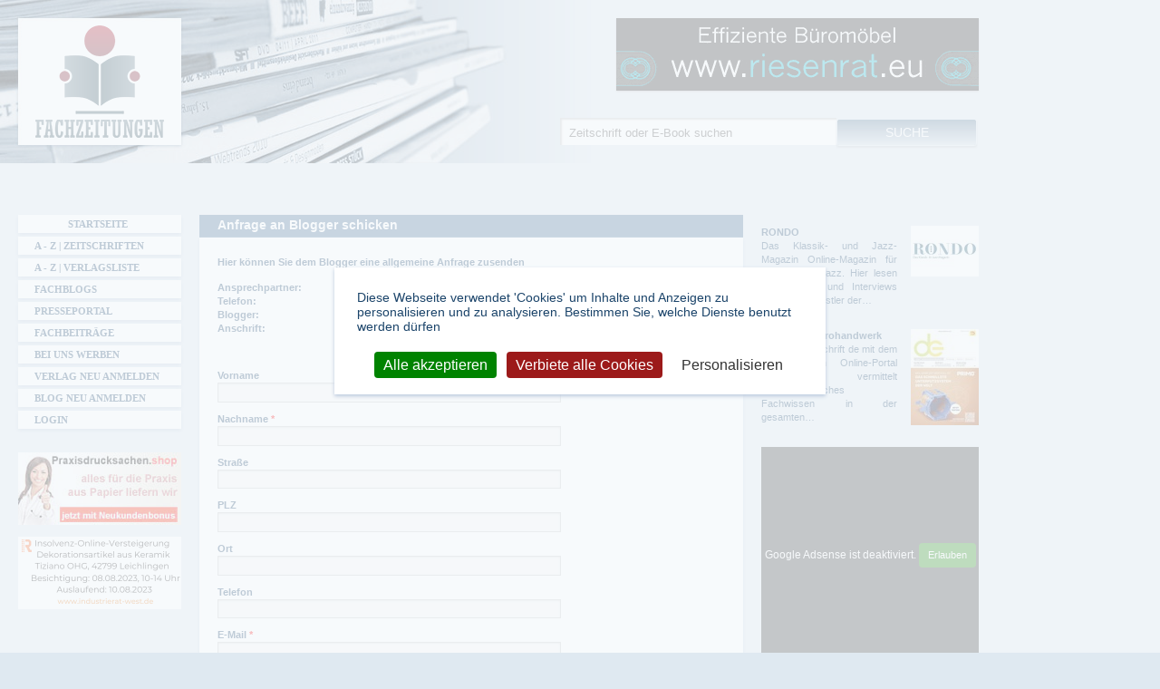

--- FILE ---
content_type: text/html; charset=utf-8
request_url: https://www.fachzeitungen.de/fachblogger-anfrage?blogger=19898
body_size: 8192
content:
<!DOCTYPE html>
<!--[if lt IE 7]><html class="lt-ie9 lt-ie8 lt-ie7" lang="de" dir="ltr"><![endif]-->
<!--[if IE 7]><html class="lt-ie9 lt-ie8" lang="de" dir="ltr"><![endif]-->
<!--[if IE 8]><html class="lt-ie9" lang="de" dir="ltr"><![endif]-->
<!--[if gt IE 8]><!--><html lang="de" dir="ltr" prefix="content: http://purl.org/rss/1.0/modules/content/ dc: http://purl.org/dc/terms/ foaf: http://xmlns.com/foaf/0.1/ rdfs: http://www.w3.org/2000/01/rdf-schema# sioc: http://rdfs.org/sioc/ns# sioct: http://rdfs.org/sioc/types# skos: http://www.w3.org/2004/02/skos/core# xsd: http://www.w3.org/2001/XMLSchema# schema: http://schema.org/ website: http://ogp.me/ns/website# v: http://rdf.data-vocabulary.org/#"><!--<![endif]-->
<head>
  <link rel="preload" href="/sites/all/themes/fachzeitungen/fonts/fontawesome-webfont.woff2?v=4.7.0" crossorigin="anonymous" as="font">
  <!--[if IE]><![endif]-->
<meta charset="utf-8" />
<meta about="/fachblogger/alex-schneider#me" typeof="foaf:Person" rel="foaf:account" resource="/fachblogger/alex-schneider" />
<meta about="/fachblogger/alex-schneider" property="schema:name" content="Alex Schneider" />
<link rel="shortcut icon" href="https://www.fachzeitungen.de/sites/all/themes/fachzeitungen/favicon.ico" type="image/vnd.microsoft.icon" />
<meta name="description" content="Hier können Sie dem Blogger eine allgemeine Anfrage zusenden" />
<meta name="robots" content="noindex" />
<link rel="canonical" href="https://www.fachzeitungen.de/fachblogger-anfrage" />
<link rel="shortlink" href="https://www.fachzeitungen.de/fachblogger-anfrage" />
<meta property="og:site_name" content="Fachzeitungen.de" />
<meta property="og:type" content="article" />
<meta property="og:url" content="https://www.fachzeitungen.de/fachblogger-anfrage" />
<meta property="og:title" content="Anfrage an Blogger schicken" />
<meta property="og:description" content="Hier können Sie dem Blogger eine allgemeine Anfrage zusenden" />
<meta name="dcterms.title" content="Anfrage an Blogger schicken" />
<meta name="dcterms.creator" content="Administrator" />
<meta name="dcterms.date" content="2017-05-02T18:10+02:00" />
<meta name="dcterms.type" content="Text" />
<meta name="dcterms.format" content="text/html" />
<meta name="dcterms.identifier" content="https://www.fachzeitungen.de/fachblogger-anfrage" />
<meta name="dcterms.language" content="de" />
  <meta name="viewport" content="width=device-width, initial-scale=1.0, user-scalable=yes">
  <meta name="MobileOptimized" content="width">
  <meta name="HandheldFriendly" content="true">
  <meta name="apple-mobile-web-app-capable" content="yes">  
  <title>Anfrage an Blogger schicken | Fachzeitungen.de</title>  
  <link rel="stylesheet" href="/sites/default/files/advagg_css/css__dWIExBY-G0UjW4gHy0aqf1XQgjJqMHf-BTPu9ZIZIDk__YDqa8LidaJEt_o6AFwVkplld52Jnxdu3qcb4oMbMvxw__allW8hp0oWNwho_ntVCyTzd9UGloi6n1tbhD2ORMNTQ.css" media="all" />

<!--[if lte IE 7]>
<link rel="stylesheet" href="/sites/default/files/advagg_css/css__OCM2EZUypkI6MrVrIoCgp7xFcfS6zVFzLqNAGJZjvrI__L0NDT9gfD5fEOrsfBtXPBtqA5gtBfzQPtCpEIYpLlxo__allW8hp0oWNwho_ntVCyTzd9UGloi6n1tbhD2ORMNTQ.css" media="all" />
<![endif]-->

<!--[if IE 6]>
<link rel="stylesheet" href="/sites/default/files/advagg_css/css__-G2gCtttl27-krK4OxKxteFR5AFr49XbHZjZLxdKojM__jl8Ffm4qsGf4BMno9zI2N9DAvwWb3Q1z6Hb4b4r5Zgg__allW8hp0oWNwho_ntVCyTzd9UGloi6n1tbhD2ORMNTQ.css" media="all" />
<![endif]-->
<style media="all">
/* <![CDATA[ */
#back-top{right:40px;}#back-top span#button{background-color:#CCCCCC;}#back-top span#button:hover{opacity:1;filter:alpha(opacity = 1);background-color:#416B93;}span#link{display :none;}

/* ]]> */
</style>
  <script src="/sites/default/files/advagg_js/js__reJXJoHtLmqL8-_DVPX3BSe-ntpuTbftbW81SE08wRo__rQaVI3heYo2BXUV133Ia4mgKj3R-xkDs52mhHfLT3rY__allW8hp0oWNwho_ntVCyTzd9UGloi6n1tbhD2ORMNTQ.js"></script>
<script src="/sites/default/files/advagg_js/js__zFsEYrngTCijWa7VXnmBYQBsHcKRFfi_IFHcHBfE17M__4aL-mzSYZtnVfW3I4fG55wk1UzKexbogHQosltv9p0Y__allW8hp0oWNwho_ntVCyTzd9UGloi6n1tbhD2ORMNTQ.js"></script>
<script>
jQuery.extend(Drupal.settings,{"basePath":"\/","pathPrefix":"","setHasJsCookie":0,"ajaxPageState":{"theme":"fachzeitungen","theme_token":"0Oc91EzcQS_lcb3fAeK0WQu9OHarH1RNwen0LP9EV8g","jquery_version":"1.12","jquery_version_token":"i9ozlZa_rc60IFcuS-P0oHl7geWr-4sk0bAFMj3K9ak","css":{"modules\/system\/system.base.css":1,"modules\/system\/system.menus.css":1,"modules\/system\/system.messages.css":1,"modules\/system\/system.theme.css":1,"misc\/ui\/jquery.ui.core.css":1,"misc\/ui\/jquery.ui.theme.css":1,"misc\/ui\/jquery.ui.button.css":1,"misc\/ui\/jquery.ui.resizable.css":1,"misc\/ui\/jquery.ui.dialog.css":1,"sites\/all\/modules\/scroll_to_top\/scroll_to_top.css":1,"sites\/all\/modules\/colorbox_node\/colorbox_node.css":1,"modules\/field\/theme\/field.css":1,"modules\/node\/node.css":1,"sites\/all\/modules\/picture\/picture_wysiwyg.css":1,"modules\/search\/search.css":1,"sites\/all\/modules\/simpleads\/simpleads.css":1,"modules\/user\/user.css":1,"sites\/all\/modules\/views\/css\/views.css":1,"sites\/all\/modules\/responsive_menus\/styles\/meanMenu\/meanmenu.min.css":1,"sites\/all\/modules\/ckeditor\/css\/ckeditor.css":1,"sites\/all\/modules\/colorbox\/styles\/default\/colorbox_style.css":1,"sites\/all\/modules\/ctools\/css\/ctools.css":1,"public:\/\/honeypot\/honeypot.css":1,"sites\/all\/modules\/webform\/css\/webform.css":1,"sites\/all\/themes\/fachzeitungen\/css\/normalize.min.css":1,"sites\/all\/themes\/fachzeitungen\/css\/tarteaucitron.css":1,"sites\/all\/themes\/fachzeitungen\/css\/main.css":1,"sites\/all\/themes\/fachzeitungen\/css\/responsive-custom.css":1,"sites\/all\/themes\/fachzeitungen\/css\/font-awesome.min.css":1,"sites\/all\/themes\/fachzeitungen\/css\/print.css":1,"sites\/all\/themes\/fachzeitungen\/css\/responsive-smalltouch-portrait.css":1,"sites\/all\/themes\/fachzeitungen\/css\/responsive-smalltouch-landscape.css":1,"sites\/all\/themes\/fachzeitungen\/css\/responsive-tablet-portrait.css":1,"sites\/all\/themes\/fachzeitungen\/css\/responsive-tablet-landscape.css":1,"sites\/all\/themes\/fachzeitungen\/css\/responsive-desktop.css":1,"sites\/all\/themes\/fachzeitungen\/css\/owl.carousel.min.css":1,"sites\/all\/themes\/fachzeitungen\/css\/owl.theme.default.min.css":1,"sites\/all\/themes\/fachzeitungen\/css\/ie.css":1,"sites\/all\/themes\/fachzeitungen\/css\/ie6.css":1},"js":{"misc\/jquery-extend-3.4.0.js":1,"misc\/jquery-html-prefilter-3.5.0-backport.js":1,"sites\/all\/modules\/jquery_update\/js\/jquery_browser.js":1,"sites\/all\/modules\/jquery_update\/replace\/ui\/ui\/minified\/jquery.ui.core.min.js":1,"sites\/all\/modules\/jquery_update\/replace\/ui\/ui\/minified\/jquery.ui.widget.min.js":1,"sites\/all\/modules\/jquery_update\/replace\/ui\/ui\/minified\/jquery.ui.button.min.js":1,"sites\/all\/modules\/jquery_update\/replace\/ui\/ui\/minified\/jquery.ui.mouse.min.js":1,"sites\/all\/modules\/jquery_update\/replace\/ui\/ui\/minified\/jquery.ui.draggable.min.js":1,"sites\/all\/modules\/jquery_update\/replace\/ui\/ui\/minified\/jquery.ui.position.min.js":1,"misc\/ui\/jquery.ui.position-1.13.0-backport.js":1,"sites\/all\/modules\/jquery_update\/replace\/ui\/ui\/minified\/jquery.ui.resizable.min.js":1,"sites\/all\/modules\/jquery_update\/replace\/ui\/ui\/minified\/jquery.ui.dialog.min.js":1,"misc\/ui\/jquery.ui.dialog-1.13.0-backport.js":1,"misc\/form-single-submit.js":1,"sites\/all\/modules\/jquery_update\/js\/jquery_update.js":1,"sites\/all\/modules\/entityreference\/js\/entityreference.js":1,"sites\/all\/modules\/simpleads\/simpleads.js":1,"sites\/all\/modules\/simpleads\/modules\/simpleads_campaigns\/simpleads_campaigns.js":1,"public:\/\/languages\/de_GOJA3Vk9SvVQtf27WotfCuhHfbh_IDcOZzGzAPtqFbQ.js":1,"sites\/all\/libraries\/colorbox\/jquery.colorbox-min.js":1,"sites\/all\/libraries\/DOMPurify\/purify.min.js":1,"sites\/all\/modules\/colorbox\/js\/colorbox.js":1,"sites\/all\/modules\/colorbox\/styles\/default\/colorbox_style.js":1,"sites\/all\/modules\/colorbox\/js\/colorbox_load.js":1,"sites\/all\/modules\/scroll_to_top\/scroll_to_top.js":1,"sites\/all\/modules\/field_group\/field_group.js":1,"sites\/all\/modules\/captcha\/captcha.js":1,"sites\/all\/modules\/clientside_validation\/jquery-validate\/jquery.validate.min.js":1,"sites\/all\/modules\/responsive_menus\/styles\/meanMenu\/jquery.meanmenu.min.js":1,"sites\/all\/modules\/responsive_menus\/styles\/meanMenu\/responsive_menus_mean_menu.js":1,"sites\/all\/modules\/matomo\/matomo.js":1,"misc\/textarea.js":1,"sites\/all\/modules\/webform\/js\/webform.js":1,"misc\/progress.js":1,"sites\/all\/modules\/colorbox_node\/colorbox_node.js":1,"sites\/all\/modules\/picture\/picturefill\/picturefill.min.js":1,"sites\/all\/modules\/picture\/picture.min.js":1,"sites\/all\/themes\/fachzeitungen\/js\/tarteaucitron.js":1,"sites\/all\/themes\/fachzeitungen\/js\/cookie.js":1,"modules\/statistics\/statistics.js":1,"sites\/all\/themes\/fachzeitungen\/js\/init.js":1,"sites\/all\/themes\/fachzeitungen\/js\/responsive.js":1,"sites\/all\/libraries\/lazysizes\/lazysizes.min.js":1,"sites\/all\/themes\/fachzeitungen\/js\/owl.carousel.min.js":1,"sites\/all\/modules\/clientside_validation\/clientside_validation.ie8.js":1,"sites\/all\/modules\/clientside_validation\/clientside_validation_html5\/clientside_validation_html5.js":1,"sites\/all\/modules\/clientside_validation\/clientside_validation.js":1,"sites\/all\/modules\/jquery_update\/replace\/jquery\/1.12\/jquery.min.js":1,"misc\/jquery.once.js":1,"misc\/drupal.js":1,"misc\/ajax.js":1}},"colorbox":{"opacity":"0.85","current":"{current} von {total}","previous":"\u00ab Zur\u00fcck","next":"Weiter \u00bb","close":"Schlie\u00dfen","maxWidth":"98%","maxHeight":"98%","fixed":true,"mobiledetect":true,"mobiledevicewidth":"480px","file_public_path":"\/sites\/default\/files","specificPagesDefaultValue":"admin*\nimagebrowser*\nimg_assist*\nimce*\nnode\/add\/*\nnode\/*\/edit\nprint\/*\nprintpdf\/*\nsystem\/ajax\nsystem\/ajax\/*"},"scroll_to_top":{"label":"Nach oben"},"simpleads":{"url":{"ckeditor":"\/simpleads\/dashboard\/ckeditor"},"modulepath":"sites\/all\/modules\/simpleads"},"field_group":{"html-element":"anfragen_formular_fachblogger"},"responsive_menus":[{"selectors":"#main-menu","container":"header.wrapper","trigger_txt":"\u003Cspan \/\u003E\u003Cspan \/\u003E\u003Cspan \/\u003E","close_txt":"X","close_size":"18px","position":"right","media_size":"959","show_children":"1","expand_children":"1","expand_txt":"+","contract_txt":"-","remove_attrs":"1","responsive_menus_style":"mean_menu"}],"matomo":{"trackMailto":1,"trackColorbox":1},"urlIsAjaxTrusted":{"\/fachblogger-anfrage?blogger=19898":true},"statistics":{"data":{"nid":"1593057"},"url":"\/modules\/statistics\/statistics.php"},"colorbox_node":{"width":"600px","height":"600px"},"js":{"tokens":[]},"clientsideValidation":{"forms":{"webform-client-form-1593057":{"errorPlacement":1,"general":{"errorClass":"error","wrapper":"li","validateTabs":"","scrollTo":1,"scrollSpeed":1000,"disableHtml5Validation":1,"validateOnBlur":1,"validateOnBlurAlways":0,"validateOnKeyUp":1,"validateBeforeAjax":0,"validateOnSubmit":1,"showMessages":0,"errorElement":"label"},"rules":{"submitted[first_name]":{"maxlength":128,"messages":{"maxlength":"Vorname darf nicht mehr als 128 Zeichen enthalten."}},"submitted[last_name]":{"required":true,"messages":{"required":"Das Feld Nachname ist erforderlich.","maxlength":"Nachname darf nicht mehr als 128 Zeichen enthalten."},"maxlength":128},"submitted[street]":{"maxlength":128,"messages":{"maxlength":"Stra\u00dfe darf nicht mehr als 128 Zeichen enthalten."}},"submitted[postcode]":{"maxlength":128,"messages":{"maxlength":"PLZ darf nicht mehr als 128 Zeichen enthalten."}},"submitted[town]":{"maxlength":128,"messages":{"maxlength":"Ort darf nicht mehr als 128 Zeichen enthalten."}},"submitted[phone]":{"maxlength":128,"messages":{"maxlength":"Telefon darf nicht mehr als 128 Zeichen enthalten."}},"submitted[e_mail]":{"required":true,"messages":{"required":"Das Feld E-Mail ist erforderlich.","email":"Der Wert in E-Mail enth\u00e4lt keine g\u00fcltige E-Mail-Adresse."},"email":true},"submitted[your_message]":{"required":true,"messages":{"required":"Das Feld Ihre Nachricht an den Blogger ist erforderlich."}},"captcha_response":{"captcha":{"captcha_validate":"captcha_validate_case_insensitive_equality","token":"OgLVOw9IXEtcUvmuMxYYhxDJGhYe5J8kTir808vm2-4","captcha_token":"3958691c78c1b0250ad67d76f75921d2"},"messages":{"captcha":"Falsche Antwort bei Mathematische Frage","required":"Das Feld Mathematische Frage ist erforderlich.","maxlength":"Mathematische Frage darf nicht mehr als 2 Zeichen enthalten."},"required":true,"maxlength":2},"firstname":{"maxlength":128,"messages":{"maxlength":"Leave this field blank darf nicht mehr als 128 Zeichen enthalten."}}},"checkboxrules":{"submitted[datenschutz]":{"checkboxgroupminmax":[1,99,"#edit-submitted-datenschutz"],"messages":{"checkboxgroupminmax":"Das Feld \u003Ca href=\u0022\/datenschutz\u0022 class=\u0022targetblank\u0022\u003EIch habe die Datenschutzbestimmungen gelesen und akzeptiert\u003C\/a\u003E ist erforderlich."}}}}},"general":{"usexregxp":0,"months":{"Januar":1,"Jan":1,"Februar":2,"Feb":2,"M\u00e4rz":3,"M\u00e4r":3,"April":4,"Apr":4,"Mai":5,"Juni":6,"Jun":6,"Juli":7,"Jul":7,"August":8,"Aug":8,"September":9,"Sep":9,"Oktober":10,"Okt":10,"November":11,"Nov":11,"Dezember":12,"Dez":12}},"groups":{"webform-client-form-1593057":{}}}});
</script>
	<!--[if lt IE 9]>
		<script src="sites/all/themes/fachzeitungen/js/html5-3.6-respond-1.1.0.min.js"></script>
	<![endif]-->  
  <script type="text/javascript">
  // <![CDATA[
  piwik_aktiv = true;
  // ]]>
  </script>  
  <script type="text/javascript" src="https://www.onlineshops-finden.de/ads/banner/banner.js" defer="defer"></script>
</head>
<body class="html not-front not-logged-in two-sidebars page-node page-node- page-node-1593057 node-type-webform" >
    <div id="header-container"> <header id="header" class="wrapper clearfix"><h1 class="title"> <span class="element-invisible">Fachzeitungen.de - Das unabhängige Portal für Fachmagazine Fachpublikationen &amp; eBooks</span> <a href="/" title="Fachzeitungen.de - Das unabhängige Portal für Fachmagazine Fachpublikationen &amp; eBooks" rel="home" id="logo"> <img class="desktop-logo" src="https://www.fachzeitungen.de/sites/all/themes/fachzeitungen/logo.png" alt="Fachzeitungen.de - Das unabhängige Portal für Fachmagazine Fachpublikationen &amp; eBooks" title="Fachzeitungen.de - Das unabhängige Portal für Fachmagazine Fachpublikationen &amp; eBooks" /> <img class="mobile-logo" src="https://www.fachzeitungen.de/sites/all/themes/fachzeitungen/logo-mobile.png" alt="Fachzeitungen.de - Das unabhängige Portal für Fachmagazine Fachpublikationen &amp; eBooks" title="Fachzeitungen.de - Das unabhängige Portal für Fachmagazine Fachpublikationen &amp; eBooks" /> </a></h1><div class="region region-header"><div id="block-block-32" class="block block-block "><div class="content"><p><a class="targetblank" href="https://www.riesenrat.eu/fachzeitung" rel="nofollow" target="_blank" title="Effiziente Büromöbel RIESENRAT 030 74684466"><img alt="www.riesenrat.eu - Effiziente Büromöbel RIESENRAT 030 74684466" class="img-responsive lazyload" src="https://www.fachzeitungen.de/zeitschrift/riesenrat.gif" /></a></p></div></div></div> </header></div><div id="main-container"><div id="main" class="wrapper clearfix"> <main id="content" class="column"> <a id="main-content"></a> <header id="main-content-header" class="clearfix"><h1 class="title" id="page-title"> Anfrage an Blogger schicken</h1> </header><div class="region region-content"><div id="block-system-main" class="block block-system "><div class="content"><div about="/fachblogger-anfrage" typeof="sioc:Item foaf:Document" class="ds-1col node node-webform node-full view-mode-full clearfix"><div class="field field-name-body field-type-text-with-summary field-label-hidden clearfix" property="content:encoded"><p><strong>Hier können Sie dem Blogger eine allgemeine Anfrage zusenden</strong></p><div class="profile" typeof="schema:Person sioc:UserAccount" about="/fachblogger/alex-schneider"> <span class="field-label field-ansprechpartner-label"> Ansprechpartner: </span><div class="field field-name-field-ansprechpartner field-type-text field-label-inline inline" property="">Alex Schneider</div> <span class="field-label field-telefon-label"> Telefon: </span><div class="field field-name-field-telefon field-type-text field-label-inline inline" property="schema:telephone">+4915598658</div> <span class="field-label field-blogger-label"> Blogger: </span><div class="field field-name-field-blogger field-type-text field-label-inline inline" property="">Alex Schneider</div><span class="address-label"><span>Anschrift:</span></span><address property="address" typeof="PostalAddress" class="group-address field-group-html-element"> <span class="field field-name-field-strasse field-type-text field-label-hidden" property="schema:streetAddress"> Wiener GAsse </span> <span class="field field-name-field-plz field-type-text field-label-hidden" property="schema:postalCode"> 02345 </span> <span class="field field-name-field-ort field-type-text field-label-hidden" property="schema:addressLocality"> Jena </span></address><span rel="schema:url" resource="/fachblogger/alex-schneider" class="rdf-meta element-hidden"></span><span property="schema:name" content="Alex Schneider" class="rdf-meta element-hidden"></span></div></div><form class="webform-client-form webform-client-form-1593057" action="/fachblogger-anfrage?blogger=19898" method="post" id="webform-client-form-1593057" accept-charset="UTF-8"><div><div class="form-item webform-component webform-component-textfield webform-component--first-name"> <label for="edit-submitted-first-name">Vorname </label> <input type="text" id="edit-submitted-first-name" name="submitted[first_name]" value="" size="60" maxlength="128" class="form-text" /></div><div class="form-item webform-component webform-component-textfield webform-component--last-name"> <label for="edit-submitted-last-name">Nachname <span class="form-required" title="Diese Angabe wird benötigt.">*</span></label> <input required="required" type="text" id="edit-submitted-last-name" name="submitted[last_name]" value="" size="60" maxlength="128" class="form-text required" /></div><div class="form-item webform-component webform-component-textfield webform-component--street"> <label for="edit-submitted-street">Straße </label> <input type="text" id="edit-submitted-street" name="submitted[street]" value="" size="60" maxlength="128" class="form-text" /></div><div class="form-item webform-component webform-component-textfield webform-component--postcode"> <label for="edit-submitted-postcode">PLZ </label> <input type="text" id="edit-submitted-postcode" name="submitted[postcode]" value="" size="60" maxlength="128" class="form-text" /></div><div class="form-item webform-component webform-component-textfield webform-component--town"> <label for="edit-submitted-town">Ort </label> <input type="text" id="edit-submitted-town" name="submitted[town]" value="" size="60" maxlength="128" class="form-text" /></div><div class="form-item webform-component webform-component-textfield webform-component--phone"> <label for="edit-submitted-phone">Telefon </label> <input type="text" id="edit-submitted-phone" name="submitted[phone]" value="" size="60" maxlength="128" class="form-text" /></div><div class="form-item webform-component webform-component-email webform-component--e-mail"> <label for="edit-submitted-e-mail">E-Mail <span class="form-required" title="Diese Angabe wird benötigt.">*</span></label> <input required="required" class="email form-text form-email required" type="email" id="edit-submitted-e-mail" name="submitted[e_mail]" size="60" /></div><div class="form-item webform-component webform-component-textarea webform-component--your-message"> <label for="edit-submitted-your-message">Ihre Nachricht an den Blogger <span class="form-required" title="Diese Angabe wird benötigt.">*</span></label><div class="form-textarea-wrapper resizable"><textarea required="required" id="edit-submitted-your-message" name="submitted[your_message]" cols="60" rows="5" class="form-textarea required"></textarea></div></div><div class="form-item webform-component webform-component-checkboxes webform-component--datenschutz webform-container-inline"> <label for="edit-submitted-datenschutz"><a href="/datenschutz" class="targetblank">Ich habe die Datenschutzbestimmungen gelesen und akzeptiert</a> <span class="form-required" title="Diese Angabe wird benötigt.">*</span></label><div id="edit-submitted-datenschutz" class="form-checkboxes"><div class="form-item form-type-checkbox form-item-submitted-datenschutz-akzeptiert"> <input required="required" type="checkbox" id="edit-submitted-datenschutz-1" name="submitted[datenschutz][akzeptiert]" value="akzeptiert" class="form-checkbox" /></div></div></div><input type="hidden" name="details[sid]" /><input type="hidden" name="details[page_num]" value="1" /><input type="hidden" name="details[page_count]" value="1" /><input type="hidden" name="details[finished]" value="0" /><input type="hidden" name="form_build_id" value="form-SQUBSFwBmYqjGdh6WaqceXqDocjTm3y6C16RB_phSKY" /><input type="hidden" name="form_id" value="webform_client_form_1593057" /><input type="hidden" name="honeypot_time" value="1769120233|3GLk5Z4OI20MK9BmGt9QjiB7ZAyZEEdFkm2wJVt6Ub4" /><div class="firstname-textfield"><div class="form-item form-type-textfield form-item-firstname"> <label for="edit-firstname">Leave this field blank </label> <input autocomplete="off" type="text" id="edit-firstname" name="firstname" value="" size="20" maxlength="128" class="form-text" /></div></div><fieldset class="captcha form-wrapper"><legend><span class="fieldset-legend">CAPTCHA</span></legend><div class="fieldset-wrapper"><div class="fieldset-description">Diese Frage soll automatisierten Spam verhindern und überprüft, ob Sie ein menschlicher Besucher sind.</div><input type="hidden" name="captcha_sid" value="5667459" /><input type="hidden" name="captcha_token" value="3958691c78c1b0250ad67d76f75921d2" /><div class="form-item form-type-textfield form-item-captcha-response"> <label for="edit-captcha-response">Mathematische Frage <span class="form-required" title="Diese Angabe wird benötigt.">*</span></label> <span class="field-prefix">9 + 8 = </span> <input type="text" id="edit-captcha-response" name="captcha_response" value="" size="4" maxlength="2" class="form-text required" /><div class="description">Lösen Sie dieses einfache mathematische Problem und geben das Ergebnis ein. z.B. Geben Sie für 1+3 eine 4 ein.</div></div></div></fieldset><div class="form-actions"><input class="webform-submit button-primary form-submit" type="submit" name="op" value="Absenden" /></div></div></form></div></div></div></div></main> <aside id="sidebar-first" class="column sidebar"><nav id="main-menu" class="navigation"><ul class="menu clearfix"><li class="first leaf"><a href="/">Startseite</a></li><li class="leaf"><a href="/zeitschriften-magazine-alphabetisch/buchstabe/a" title="Alphabetische Präsentation aller Zeitschriften">A - Z | Zeitschriften</a></li><li class="leaf"><a href="/zeitschriften-verlage/buchstabe/a">A - Z | Verlagsliste</a></li><li class="leaf"><a href="/verzeichnis-fachblogs">Fachblogs</a></li><li class="leaf"><a href="http://www.fachzeitungen.de/pressemeldungen">Presseportal</a></li><li class="leaf"><a href="http://www.fachzeitungen.de/fachbeitraege" title="Besuchen Sie unser Portal für Referate – Hausarbeiten – Forschungsergebnisse und Wissensbeiträge">Fachbeiträge</a></li><li class="leaf"><a href="/preisliste-werbung">Bei uns werben</a></li><li class="leaf"><a href="/eintrag-kostenlos" title="Verlagsbereich zum Eintrag von Zeitschriften" rel="nofollow">Verlag neu anmelden</a></li><li class="leaf"><a href="/fachblog-eintragen" title="Fachbloggerbereich zum Eintrag von Fachblogs">Blog neu anmelden</a></li><li class="last leaf"><a href="/user?current=node/1593057" title="Administrationszugang für Verlage" rel="nofollow">Login</a></li></ul></nav><div class="region region-sidebar-first"><div id="block-block-5" class="block block-block "><div class="content"><p><a class="targetblank" href="https://www.praxisdrucksachen.shop/landingpages/fachzeitschriften.html" rel="nofollow" target="_blank" title="Onlinedruckerei für Ärzte und Heilpraktiker"><img alt="Onlinedruckerei für Ärzte und Heilpraktiker" class="img-responsive lazyload" src="https://www.fachzeitungen.de/zeitschrift/praxisdrucksachen.jpg" style="width: 180px; height: 80px;" /></a></p><p><a class="targetblank" href="https://industrierat-west.de/index.php/de/versteigerungen-verkaeufe/versteigerungen?Itemid=109&amp;csa=gebotsliste&amp;anr=377&amp;realname=dekorationsartikel-aus-keramik---porzellan-ab-standort-nrw&amp;vm=l" rel="nofollow" target="_blank" title="Versteigerung von Dekorationsartikeln aus Keramik"><img alt="Versteigerung von Dekorationsartikeln aus Keramik" class="img-responsive lazyload" src="https://www.fachzeitungen.de/zeitschrift/Versteigerung-Tiziano-OHG.png" style="width: 180px; height: 80px;" /></a></p></div></div></div></aside> <aside id="sidebar-second" class="column sidebar"><div class="region region-sidebar-second"> <section id="block-views-neueste-titel-block-1" class="block block-views"><h1 class="element-invisible"></h1> <article class="views-row-odd views-row-first"><h1><a href="/zeitschrift-magazin-rondo">RONDO </a></h1><p> Das Klassik- und Jazz-Magazin
Online-Magazin für Klassik und Jazz. Hier lesen Sie Porträts und Interviews bekannter Künstler der…</p> <figure class="field field-name-field-bild-fachzeitung field-type-image field-label-hidden" rel="schema:image" resource="https://www.fachzeitungen.de/sites/default/files/styles/thumbnail-75px/public/fachzeitungen-bilder/rondo.jpg?itok=NTRf2YUP"> <a href="/zeitschrift-magazin-rondo"><img typeof="foaf:Image" src="https://www.fachzeitungen.de/sites/default/files/styles/thumbnail-75px/public/fachzeitungen-bilder/rondo.jpg?itok=NTRf2YUP" width="75" height="56" alt="RONDO " title="RONDO " /></a> </figure> </article> <article class="views-row-even views-row-last"><h1><a href="/zeitschrift-magazin-de-das-elektrohandwerk">de - das elektrohandwerk</a></h1><p> Die Fachzeitschrift de mit dem dazugehörigen Online-Portal elektro.net vermittelt elektrotechnisches Fachwissen in der gesamten…</p> <figure class="field field-name-field-bild-fachzeitung field-type-image field-label-hidden" rel="schema:image" resource="https://www.fachzeitungen.de/sites/default/files/styles/thumbnail-75px/public/fachzeitungen-bilder/de-das-elektrohandwerk.jpg?itok=SbKJo5zd"> <a href="/zeitschrift-magazin-de-das-elektrohandwerk"><img typeof="foaf:Image" src="https://www.fachzeitungen.de/sites/default/files/styles/thumbnail-75px/public/fachzeitungen-bilder/de-das-elektrohandwerk.jpg?itok=SbKJo5zd" width="75" height="106" alt="de - das elektrohandwerk" title="de - das elektrohandwerk" /></a> </figure> </article> </section><div id="block-block-3" class="block block-block "><div class="content"> <ins class="adsbygoogle ad-sidebar-right" data-ad-client="ca-pub-3005442858985655" data-ad-slot="7833909171"></ins></div></div></div></aside></div></div><div id="footer-container"> <footer id="footer" class="wrapper clearfix"><div class="region region-footer"><div id="block-search-form" class="block block-search "><div class="content"><form action="/fachblogger-anfrage?blogger=19898" method="post" id="search-block-form" accept-charset="UTF-8"><div><div class="container-inline"><h2 class="element-invisible">Suchformular</h2><div class="form-item form-type-searchfield form-item-search-block-form"> <label class="element-invisible" for="edit-search-block-form--2">Suche </label> <input title="Geben Sie die Begriffe ein, nach denen Sie suchen." autocomplete="off" type="search" id="edit-search-block-form--2" name="search_block_form" value="Zeitschrift oder E-Book suchen" size="18" maxlength="128" class="form-text form-search" /></div><div class="form-actions form-wrapper" id="edit-actions--2"><input type="submit" id="edit-submit--2" name="op" value="Suche" class="form-submit" /></div><input type="hidden" name="form_build_id" value="form-pR0KH8h5YrMUZm3U6hasjBIap-PoDngB3jZa2GZTJGQ" /><input type="hidden" name="form_id" value="search_block_form" /></div></div></form></div></div><div id="block-block-7" class="block block-block "><div class="content"> <ins class="adsbygoogle ad-footer" data-ad-client="ca-pub-3005442858985655" data-ad-slot="2358216105"></ins></div></div></div> <nav id="footer-menu" class="navigation"><ul class="links inline clearfix"><li class="menu-3478 first"><a href="/seite/p/zeitschrift">Digitale Publikationen</a></li><li class="menu-522"><a href="/ueber-uns" rel="nofollow">Über uns</a></li><li class="menu-523"><a href="/impressum" rel="nofollow">Impressum</a></li><li class="menu-524"><a href="/datenschutz" rel="nofollow">Datenschutz</a></li><li class="menu-533"><a href="/zeitschriften-zeitgeschichte" title="Die zeitgeschichtliche Entwicklung der Zeitschrift – von der Höhlenmalerei zum Magazin">Zeitungen - Zeitschriften</a></li><li class="menu-5070"><a href="/der-nutzen-von-blogs-und-blogeintraegen">Blogeinträge</a></li><li class="menu-5071 last"><a href="/tipps-zur-suchmaschinenoptimierung-fuer-blogs">SEO-Tipps für Blogs</a></li></ul></nav> </footer></div>  <script src="/sites/default/files/advagg_js/js__5_e6JYBTyKkWDQva9M9NM0xDqkVWpesGfAUuAuBX5EU__rcW8-AVcgq3IAf2JKATBlmqwNHqFW5gQhUhPom300bk__allW8hp0oWNwho_ntVCyTzd9UGloi6n1tbhD2ORMNTQ.js"></script>
<script>
function advagg_mod_defer_1() {
document.createElement( "picture" );;
}
window.setTimeout(advagg_mod_defer_1, 0);
</script>
<script src="/sites/default/files/advagg_js/js__e2jUiU6iGzmcWPqiXXJQbiKjsOtThgsce6jqJ6GqdnA__Oh4_j73SgcQWMPlVzBd-wurUgn2EU0JhzpypFENBYuE__allW8hp0oWNwho_ntVCyTzd9UGloi6n1tbhD2ORMNTQ.js"></script>
<!--[if lt IE 9]>
<script src="/sites/default/files/advagg_js/js__S1NWiQ5QJjTjbs_iISEfkJZxJLLG2Vv8yRmJsta0Cyc__YOa1OrQoaqmsMfFOQhKRAmTpNznD8eWXsIx7Y85yBtE__allW8hp0oWNwho_ntVCyTzd9UGloi6n1tbhD2ORMNTQ.js"></script>
<![endif]-->
<script src="/sites/default/files/advagg_js/js__hEsppn_J2bvAWcR5zoA3wcpo1CvmB9KCR4UCJdPWmCQ__Yes-NF8doxuqmjoH1bVO11FAZJxrJP6_0Y1w_wC0WyA__allW8hp0oWNwho_ntVCyTzd9UGloi6n1tbhD2ORMNTQ.js"></script>
<script>
var _paq = _paq || [];(function(){var u=(("https:" == document.location.protocol) ? "https://www.fachzeitungen.de/piwik/" : "http://www.fachzeitungen.de/piwik/");_paq.push(["setSiteId", "1"]);_paq.push(["setTrackerUrl", u+"matomo.php"]);_paq.push(["setDoNotTrack", 1]);_paq.push(["disableCookies"]);
if (piwik_aktiv) { aba = "nein" } else { aba = "ja" };
_paq.push(['setCustomVariable', // Definieren einer Benutzerdefinierten Variable in Piwik
1, // Index = 1
"aba", // Name der Variable in Piwik
aba, // Wert ("ja" für AdBlocker aktiv oder eben "nein"
"visit" // Erfassen wollen wir die Variable auf Ebene eines Visits - das macht am meisten Sinn
]);_paq.push(["trackPageView"]);_paq.push(["setIgnoreClasses", ["no-tracking","colorbox"]]);_paq.push(["enableLinkTracking"]);var d=document,g=d.createElement("script"),s=d.getElementsByTagName("script")[0];g.type="text/javascript";g.defer=true;g.async=true;g.src="https://www.fachzeitungen.de/sites/default/files/matomo/matomo.js?t75mra";s.parentNode.insertBefore(g,s);})();
</script>
</body>
</html>


--- FILE ---
content_type: text/css
request_url: https://www.fachzeitungen.de/sites/default/files/advagg_css/css__dWIExBY-G0UjW4gHy0aqf1XQgjJqMHf-BTPu9ZIZIDk__YDqa8LidaJEt_o6AFwVkplld52Jnxdu3qcb4oMbMvxw__allW8hp0oWNwho_ntVCyTzd9UGloi6n1tbhD2ORMNTQ.css
body_size: 37109
content:
#autocomplete{border:1px solid;overflow:hidden;position:absolute;z-index:100;}#autocomplete ul{list-style:none;list-style-image:none;margin:0;padding:0;}#autocomplete li{background:#fff;color:#000;cursor:default;white-space:pre;zoom:1;}html.js input.form-autocomplete{background-image:url(https://www.fachzeitungen.de/misc/throbber-inactive.png);background-position:100% center;background-repeat:no-repeat;}html.js input.throbbing{background-image:url(https://www.fachzeitungen.de/misc/throbber-active.gif);background-position:100% center;}html.js fieldset.collapsed{border-bottom-width:0;border-left-width:0;border-right-width:0;height:1em;}html.js fieldset.collapsed .fieldset-wrapper{display:none;}fieldset.collapsible{position:relative;}fieldset.collapsible .fieldset-legend{display:block;}.form-textarea-wrapper textarea{display:block;margin:0;width:100%;-moz-box-sizing:border-box;-webkit-box-sizing:border-box;box-sizing:border-box;}.resizable-textarea .grippie{background:#eee url(https://www.fachzeitungen.de/misc/grippie.png) no-repeat center 2px;border:1px solid #ddd;border-top-width:0;cursor:s-resize;height:9px;overflow:hidden;}body.drag{cursor:move;}.draggable a.tabledrag-handle{cursor:move;float:left;height:1.7em;margin-left:-1em;overflow:hidden;text-decoration:none;}a.tabledrag-handle:hover{text-decoration:none;}a.tabledrag-handle .handle{background:url(https://www.fachzeitungen.de/misc/draggable.png) no-repeat 6px 9px;height:13px;margin:-0.4em 0.5em;padding:0.42em 0.5em;width:13px;}a.tabledrag-handle-hover .handle{background-position:6px -11px;}div.indentation{float:left;height:1.7em;margin:-0.4em 0.2em -0.4em -0.4em;padding:0.42em 0 0.42em 0.6em;width:20px;}div.tree-child{background:url(https://www.fachzeitungen.de/misc/tree.png) no-repeat 11px center;}div.tree-child-last{background:url(https://www.fachzeitungen.de/misc/tree-bottom.png) no-repeat 11px center;}div.tree-child-horizontal{background:url(https://www.fachzeitungen.de/misc/tree.png) no-repeat -11px center;}.tabledrag-toggle-weight-wrapper{text-align:right;}table.sticky-header{background-color:#fff;margin-top:0;}.progress .bar{background-color:#fff;border:1px solid;}.progress .filled{background-color:#000;height:1.5em;width:5px;}.progress .percentage{float:right;}.ajax-progress{display:inline-block;}.ajax-progress .throbber{background:transparent url(https://www.fachzeitungen.de/misc/throbber-active.gif) no-repeat 0px center;float:left;height:15px;margin:2px;width:15px;}.ajax-progress .message{padding-left:20px;}tr .ajax-progress .throbber{margin:0 2px;}.ajax-progress-bar{width:16em;}.container-inline div,.container-inline label{display:inline;}.container-inline .fieldset-wrapper{display:block;}.nowrap{white-space:nowrap;}html.js .js-hide{display:none;}.element-hidden{display:none;}.element-invisible{position:absolute !important;clip:rect(1px 1px 1px 1px);clip:rect(1px,1px,1px,1px);overflow:hidden;height:1px;}.element-invisible.element-focusable:active,.element-invisible.element-focusable:focus{position:static !important;clip:auto;overflow:visible;height:auto;}.clearfix:after{content:".";display:block;height:0;clear:both;visibility:hidden;}* html .clearfix{height:1%;}*:first-child + html .clearfix{min-height:1%;}
/*})'"*/
ul.menu{border:none;list-style:none;text-align:left;}ul.menu li{margin:0 0 0 0.5em;}ul li.expanded{list-style-image:url(https://www.fachzeitungen.de/misc/menu-expanded.png);list-style-type:circle;}ul li.collapsed{list-style-image:url(https://www.fachzeitungen.de/misc/menu-collapsed.png);list-style-type:disc;}ul li.leaf{list-style-image:url(https://www.fachzeitungen.de/misc/menu-leaf.png);list-style-type:square;}li.expanded,li.collapsed,li.leaf{padding:0.2em 0.5em 0 0;margin:0;}li a.active{color:#000;}td.menu-disabled{background:#ccc;}ul.inline,ul.links.inline{display:inline;padding-left:0;}ul.inline li{display:inline;list-style-type:none;padding:0 0.5em;}.breadcrumb{padding-bottom:0.5em;}ul.primary{border-bottom:1px solid #bbb;border-collapse:collapse;height:auto;line-height:normal;list-style:none;margin:5px;padding:0 0 0 1em;white-space:nowrap;}ul.primary li{display:inline;}ul.primary li a{background-color:#ddd;border-color:#bbb;border-style:solid solid none solid;border-width:1px;height:auto;margin-right:0.5em;padding:0 1em;text-decoration:none;}ul.primary li.active a{background-color:#fff;border:1px solid #bbb;border-bottom:1px solid #fff;}ul.primary li a:hover{background-color:#eee;border-color:#ccc;border-bottom-color:#eee;}ul.secondary{border-bottom:1px solid #bbb;padding:0.5em 1em;margin:5px;}ul.secondary li{border-right:1px solid #ccc;display:inline;padding:0 1em;}ul.secondary a{padding:0;text-decoration:none;}ul.secondary a.active{border-bottom:4px solid #999;}
/*})'"*/
div.messages{background-position:8px 8px;background-repeat:no-repeat;border:1px solid;margin:6px 0;padding:10px 10px 10px 50px;}div.status{background-image:url(https://www.fachzeitungen.de/misc/message-24-ok.png);border-color:#be7;}div.status,.ok{color:#234600;}div.status,table tr.ok{background-color:#f8fff0;}div.warning{background-image:url(https://www.fachzeitungen.de/misc/message-24-warning.png);border-color:#ed5;}div.warning,.warning{color:#840;}div.warning,table tr.warning{background-color:#fffce5;}div.error{background-image:url(https://www.fachzeitungen.de/misc/message-24-error.png);border-color:#ed541d;}div.error,.error{color:#8c2e0b;}div.error,table tr.error{background-color:#fef5f1;}div.error p.error{color:#333;}div.messages ul{margin:0 0 0 1em;padding:0;}div.messages ul li{list-style-image:none;}
/*})'"*/
fieldset{margin-bottom:1em;padding:0.5em;}form{margin:0;padding:0;}hr{border:1px solid gray;height:1px;}img{border:0;}table{border-collapse:collapse;}th{border-bottom:3px solid #ccc;padding-right:1em;text-align:left;}tbody{border-top:1px solid #ccc;}tr.even,tr.odd{background-color:#eee;border-bottom:1px solid #ccc;padding:0.1em 0.6em;}th.active img{display:inline;}td.active{background-color:#ddd;}.item-list .title{font-weight:bold;}.item-list ul{margin:0 0 0.75em 0;padding:0;}.item-list ul li{margin:0 0 0.25em 1.5em;padding:0;}.form-item,.form-actions{margin-top:1em;margin-bottom:1em;}tr.odd .form-item,tr.even .form-item{margin-top:0;margin-bottom:0;white-space:nowrap;}.form-item .description{font-size:0.85em;}label{display:block;font-weight:bold;}label.option{display:inline;font-weight:normal;}.form-checkboxes .form-item,.form-radios .form-item{margin-top:0.4em;margin-bottom:0.4em;}.form-type-radio .description,.form-type-checkbox .description{margin-left:2.4em;}input.form-checkbox,input.form-radio{vertical-align:middle;}.marker,.form-required{color:#f00;}.form-item input.error,.form-item textarea.error,.form-item select.error{border:2px solid red;}.container-inline .form-actions,.container-inline.form-actions{margin-top:0;margin-bottom:0;}.more-link{text-align:right;}.more-help-link{text-align:right;}.more-help-link a{background:url(https://www.fachzeitungen.de/misc/help.png) 0 50% no-repeat;padding:1px 0 1px 20px;}.item-list .pager{clear:both;text-align:center;}.item-list .pager li{background-image:none;display:inline;list-style-type:none;padding:0.5em;}.pager-current{font-weight:bold;}#autocomplete li.selected{background:#0072b9;color:#fff;}html.js fieldset.collapsible .fieldset-legend{background:url(https://www.fachzeitungen.de/misc/menu-expanded.png) 5px 65% no-repeat;padding-left:15px;}html.js fieldset.collapsed .fieldset-legend{background-image:url(https://www.fachzeitungen.de/misc/menu-collapsed.png);background-position:5px 50%;}.fieldset-legend span.summary{color:#999;font-size:0.9em;margin-left:0.5em;}tr.drag{background-color:#fffff0;}tr.drag-previous{background-color:#ffd;}.tabledrag-toggle-weight{font-size:0.9em;}body div.tabledrag-changed-warning{margin-bottom:0.5em;}tr.selected td{background:#ffc;}td.checkbox,th.checkbox{text-align:center;}.progress{font-weight:bold;}.progress .bar{background:#ccc;border-color:#666;margin:0 0.2em;-moz-border-radius:3px;-webkit-border-radius:3px;border-radius:3px;}.progress .filled{background:#0072b9 url(https://www.fachzeitungen.de/misc/progress.gif);}
/*})'"*/
.ui-helper-hidden{display:none}.ui-helper-hidden-accessible{border:0;clip:rect(0 0 0 0);height:1px;margin:-1px;overflow:hidden;padding:0;position:absolute;width:1px}.ui-helper-reset{margin:0;padding:0;border:0;outline:0;line-height:1.3;text-decoration:none;font-size:100%;list-style:none}.ui-helper-clearfix:before,.ui-helper-clearfix:after{content:"";display:table;border-collapse:collapse}.ui-helper-clearfix:after{clear:both}.ui-helper-clearfix{min-height:0}.ui-helper-zfix{width:100%;height:100%;top:0;left:0;position:absolute;opacity:0;filter:Alpha(Opacity=0)}.ui-front{z-index:100}.ui-state-disabled{cursor:default!important}.ui-icon{display:block;text-indent:-99999px;overflow:hidden;background-repeat:no-repeat}.ui-widget-overlay{position:fixed;top:0;left:0;width:100%;height:100%}
/*})'"*/
.ui-widget{font-family:Verdana,Arial,sans-serif;font-size:1.1em}.ui-widget .ui-widget{font-size:1em}.ui-widget input,.ui-widget select,.ui-widget textarea,.ui-widget button{font-family:Verdana,Arial,sans-serif;font-size:1em}.ui-widget-content{border:1px solid #aaa;background:#fff url(https://www.fachzeitungen.de/sites/all/modules/jquery_update/replace/ui/themes/base/minified/images/ui-bg_flat_75_ffffff_40x100.png) 50% 50% repeat-x;color:#222}.ui-widget-content a{color:#222}.ui-widget-header{border:1px solid #aaa;background:#ccc url(https://www.fachzeitungen.de/sites/all/modules/jquery_update/replace/ui/themes/base/minified/images/ui-bg_highlight-soft_75_cccccc_1x100.png) 50% 50% repeat-x;color:#222;font-weight:700}.ui-widget-header a{color:#222}.ui-state-default,.ui-widget-content .ui-state-default,.ui-widget-header .ui-state-default{border:1px solid #d3d3d3;background:#e6e6e6 url(https://www.fachzeitungen.de/sites/all/modules/jquery_update/replace/ui/themes/base/minified/images/ui-bg_glass_75_e6e6e6_1x400.png) 50% 50% repeat-x;font-weight:400;color:#555}.ui-state-default a,.ui-state-default a:link,.ui-state-default a:visited{color:#555;text-decoration:none}.ui-state-hover,.ui-widget-content .ui-state-hover,.ui-widget-header .ui-state-hover,.ui-state-focus,.ui-widget-content .ui-state-focus,.ui-widget-header .ui-state-focus{border:1px solid #999;background:#dadada url(https://www.fachzeitungen.de/sites/all/modules/jquery_update/replace/ui/themes/base/minified/images/ui-bg_glass_75_dadada_1x400.png) 50% 50% repeat-x;font-weight:400;color:#212121}.ui-state-hover a,.ui-state-hover a:hover,.ui-state-hover a:link,.ui-state-hover a:visited{color:#212121;text-decoration:none}.ui-state-active,.ui-widget-content .ui-state-active,.ui-widget-header .ui-state-active{border:1px solid #aaa;background:#fff url(https://www.fachzeitungen.de/sites/all/modules/jquery_update/replace/ui/themes/base/minified/images/ui-bg_glass_65_ffffff_1x400.png) 50% 50% repeat-x;font-weight:400;color:#212121}.ui-state-active a,.ui-state-active a:link,.ui-state-active a:visited{color:#212121;text-decoration:none}.ui-state-highlight,.ui-widget-content .ui-state-highlight,.ui-widget-header .ui-state-highlight{border:1px solid #fcefa1;background:#fbf9ee url(https://www.fachzeitungen.de/sites/all/modules/jquery_update/replace/ui/themes/base/minified/images/ui-bg_glass_55_fbf9ee_1x400.png) 50% 50% repeat-x;color:#363636}.ui-state-highlight a,.ui-widget-content .ui-state-highlight a,.ui-widget-header .ui-state-highlight a{color:#363636}.ui-state-error,.ui-widget-content .ui-state-error,.ui-widget-header .ui-state-error{border:1px solid #cd0a0a;background:#fef1ec url(https://www.fachzeitungen.de/sites/all/modules/jquery_update/replace/ui/themes/base/minified/images/ui-bg_glass_95_fef1ec_1x400.png) 50% 50% repeat-x;color:#cd0a0a}.ui-state-error a,.ui-widget-content .ui-state-error a,.ui-widget-header .ui-state-error a{color:#cd0a0a}.ui-state-error-text,.ui-widget-content .ui-state-error-text,.ui-widget-header .ui-state-error-text{color:#cd0a0a}.ui-priority-primary,.ui-widget-content .ui-priority-primary,.ui-widget-header .ui-priority-primary{font-weight:700}.ui-priority-secondary,.ui-widget-content .ui-priority-secondary,.ui-widget-header .ui-priority-secondary{opacity:.7;filter:Alpha(Opacity=70);font-weight:400}.ui-state-disabled,.ui-widget-content .ui-state-disabled,.ui-widget-header .ui-state-disabled{opacity:.35;filter:Alpha(Opacity=35);background-image:none}.ui-state-disabled .ui-icon{filter:Alpha(Opacity=35)}.ui-icon{width:16px;height:16px}.ui-icon,.ui-widget-content .ui-icon{background-image:url(https://www.fachzeitungen.de/sites/all/modules/jquery_update/replace/ui/themes/base/minified/images/ui-icons_222222_256x240.png)}.ui-widget-header .ui-icon{background-image:url(https://www.fachzeitungen.de/sites/all/modules/jquery_update/replace/ui/themes/base/minified/images/ui-icons_222222_256x240.png)}.ui-state-default .ui-icon{background-image:url(https://www.fachzeitungen.de/sites/all/modules/jquery_update/replace/ui/themes/base/minified/images/ui-icons_888888_256x240.png)}.ui-state-hover .ui-icon,.ui-state-focus .ui-icon{background-image:url(https://www.fachzeitungen.de/sites/all/modules/jquery_update/replace/ui/themes/base/minified/images/ui-icons_454545_256x240.png)}.ui-state-active .ui-icon{background-image:url(https://www.fachzeitungen.de/sites/all/modules/jquery_update/replace/ui/themes/base/minified/images/ui-icons_454545_256x240.png)}.ui-state-highlight .ui-icon{background-image:url(https://www.fachzeitungen.de/sites/all/modules/jquery_update/replace/ui/themes/base/minified/images/ui-icons_2e83ff_256x240.png)}.ui-state-error .ui-icon,.ui-state-error-text .ui-icon{background-image:url(https://www.fachzeitungen.de/sites/all/modules/jquery_update/replace/ui/themes/base/minified/images/ui-icons_cd0a0a_256x240.png)}.ui-icon-blank{background-position:16px 16px}.ui-icon-carat-1-n{background-position:0 0}.ui-icon-carat-1-ne{background-position:-16px 0}.ui-icon-carat-1-e{background-position:-32px 0}.ui-icon-carat-1-se{background-position:-48px 0}.ui-icon-carat-1-s{background-position:-64px 0}.ui-icon-carat-1-sw{background-position:-80px 0}.ui-icon-carat-1-w{background-position:-96px 0}.ui-icon-carat-1-nw{background-position:-112px 0}.ui-icon-carat-2-n-s{background-position:-128px 0}.ui-icon-carat-2-e-w{background-position:-144px 0}.ui-icon-triangle-1-n{background-position:0 -16px}.ui-icon-triangle-1-ne{background-position:-16px -16px}.ui-icon-triangle-1-e{background-position:-32px -16px}.ui-icon-triangle-1-se{background-position:-48px -16px}.ui-icon-triangle-1-s{background-position:-64px -16px}.ui-icon-triangle-1-sw{background-position:-80px -16px}.ui-icon-triangle-1-w{background-position:-96px -16px}.ui-icon-triangle-1-nw{background-position:-112px -16px}.ui-icon-triangle-2-n-s{background-position:-128px -16px}.ui-icon-triangle-2-e-w{background-position:-144px -16px}.ui-icon-arrow-1-n{background-position:0 -32px}.ui-icon-arrow-1-ne{background-position:-16px -32px}.ui-icon-arrow-1-e{background-position:-32px -32px}.ui-icon-arrow-1-se{background-position:-48px -32px}.ui-icon-arrow-1-s{background-position:-64px -32px}.ui-icon-arrow-1-sw{background-position:-80px -32px}.ui-icon-arrow-1-w{background-position:-96px -32px}.ui-icon-arrow-1-nw{background-position:-112px -32px}.ui-icon-arrow-2-n-s{background-position:-128px -32px}.ui-icon-arrow-2-ne-sw{background-position:-144px -32px}.ui-icon-arrow-2-e-w{background-position:-160px -32px}.ui-icon-arrow-2-se-nw{background-position:-176px -32px}.ui-icon-arrowstop-1-n{background-position:-192px -32px}.ui-icon-arrowstop-1-e{background-position:-208px -32px}.ui-icon-arrowstop-1-s{background-position:-224px -32px}.ui-icon-arrowstop-1-w{background-position:-240px -32px}.ui-icon-arrowthick-1-n{background-position:0 -48px}.ui-icon-arrowthick-1-ne{background-position:-16px -48px}.ui-icon-arrowthick-1-e{background-position:-32px -48px}.ui-icon-arrowthick-1-se{background-position:-48px -48px}.ui-icon-arrowthick-1-s{background-position:-64px -48px}.ui-icon-arrowthick-1-sw{background-position:-80px -48px}.ui-icon-arrowthick-1-w{background-position:-96px -48px}.ui-icon-arrowthick-1-nw{background-position:-112px -48px}.ui-icon-arrowthick-2-n-s{background-position:-128px -48px}.ui-icon-arrowthick-2-ne-sw{background-position:-144px -48px}.ui-icon-arrowthick-2-e-w{background-position:-160px -48px}.ui-icon-arrowthick-2-se-nw{background-position:-176px -48px}.ui-icon-arrowthickstop-1-n{background-position:-192px -48px}.ui-icon-arrowthickstop-1-e{background-position:-208px -48px}.ui-icon-arrowthickstop-1-s{background-position:-224px -48px}.ui-icon-arrowthickstop-1-w{background-position:-240px -48px}.ui-icon-arrowreturnthick-1-w{background-position:0 -64px}.ui-icon-arrowreturnthick-1-n{background-position:-16px -64px}.ui-icon-arrowreturnthick-1-e{background-position:-32px -64px}.ui-icon-arrowreturnthick-1-s{background-position:-48px -64px}.ui-icon-arrowreturn-1-w{background-position:-64px -64px}.ui-icon-arrowreturn-1-n{background-position:-80px -64px}.ui-icon-arrowreturn-1-e{background-position:-96px -64px}.ui-icon-arrowreturn-1-s{background-position:-112px -64px}.ui-icon-arrowrefresh-1-w{background-position:-128px -64px}.ui-icon-arrowrefresh-1-n{background-position:-144px -64px}.ui-icon-arrowrefresh-1-e{background-position:-160px -64px}.ui-icon-arrowrefresh-1-s{background-position:-176px -64px}.ui-icon-arrow-4{background-position:0 -80px}.ui-icon-arrow-4-diag{background-position:-16px -80px}.ui-icon-extlink{background-position:-32px -80px}.ui-icon-newwin{background-position:-48px -80px}.ui-icon-refresh{background-position:-64px -80px}.ui-icon-shuffle{background-position:-80px -80px}.ui-icon-transfer-e-w{background-position:-96px -80px}.ui-icon-transferthick-e-w{background-position:-112px -80px}.ui-icon-folder-collapsed{background-position:0 -96px}.ui-icon-folder-open{background-position:-16px -96px}.ui-icon-document{background-position:-32px -96px}.ui-icon-document-b{background-position:-48px -96px}.ui-icon-note{background-position:-64px -96px}.ui-icon-mail-closed{background-position:-80px -96px}.ui-icon-mail-open{background-position:-96px -96px}.ui-icon-suitcase{background-position:-112px -96px}.ui-icon-comment{background-position:-128px -96px}.ui-icon-person{background-position:-144px -96px}.ui-icon-print{background-position:-160px -96px}.ui-icon-trash{background-position:-176px -96px}.ui-icon-locked{background-position:-192px -96px}.ui-icon-unlocked{background-position:-208px -96px}.ui-icon-bookmark{background-position:-224px -96px}.ui-icon-tag{background-position:-240px -96px}.ui-icon-home{background-position:0 -112px}.ui-icon-flag{background-position:-16px -112px}.ui-icon-calendar{background-position:-32px -112px}.ui-icon-cart{background-position:-48px -112px}.ui-icon-pencil{background-position:-64px -112px}.ui-icon-clock{background-position:-80px -112px}.ui-icon-disk{background-position:-96px -112px}.ui-icon-calculator{background-position:-112px -112px}.ui-icon-zoomin{background-position:-128px -112px}.ui-icon-zoomout{background-position:-144px -112px}.ui-icon-search{background-position:-160px -112px}.ui-icon-wrench{background-position:-176px -112px}.ui-icon-gear{background-position:-192px -112px}.ui-icon-heart{background-position:-208px -112px}.ui-icon-star{background-position:-224px -112px}.ui-icon-link{background-position:-240px -112px}.ui-icon-cancel{background-position:0 -128px}.ui-icon-plus{background-position:-16px -128px}.ui-icon-plusthick{background-position:-32px -128px}.ui-icon-minus{background-position:-48px -128px}.ui-icon-minusthick{background-position:-64px -128px}.ui-icon-close{background-position:-80px -128px}.ui-icon-closethick{background-position:-96px -128px}.ui-icon-key{background-position:-112px -128px}.ui-icon-lightbulb{background-position:-128px -128px}.ui-icon-scissors{background-position:-144px -128px}.ui-icon-clipboard{background-position:-160px -128px}.ui-icon-copy{background-position:-176px -128px}.ui-icon-contact{background-position:-192px -128px}.ui-icon-image{background-position:-208px -128px}.ui-icon-video{background-position:-224px -128px}.ui-icon-script{background-position:-240px -128px}.ui-icon-alert{background-position:0 -144px}.ui-icon-info{background-position:-16px -144px}.ui-icon-notice{background-position:-32px -144px}.ui-icon-help{background-position:-48px -144px}.ui-icon-check{background-position:-64px -144px}.ui-icon-bullet{background-position:-80px -144px}.ui-icon-radio-on{background-position:-96px -144px}.ui-icon-radio-off{background-position:-112px -144px}.ui-icon-pin-w{background-position:-128px -144px}.ui-icon-pin-s{background-position:-144px -144px}.ui-icon-play{background-position:0 -160px}.ui-icon-pause{background-position:-16px -160px}.ui-icon-seek-next{background-position:-32px -160px}.ui-icon-seek-prev{background-position:-48px -160px}.ui-icon-seek-end{background-position:-64px -160px}.ui-icon-seek-start{background-position:-80px -160px}.ui-icon-seek-first{background-position:-80px -160px}.ui-icon-stop{background-position:-96px -160px}.ui-icon-eject{background-position:-112px -160px}.ui-icon-volume-off{background-position:-128px -160px}.ui-icon-volume-on{background-position:-144px -160px}.ui-icon-power{background-position:0 -176px}.ui-icon-signal-diag{background-position:-16px -176px}.ui-icon-signal{background-position:-32px -176px}.ui-icon-battery-0{background-position:-48px -176px}.ui-icon-battery-1{background-position:-64px -176px}.ui-icon-battery-2{background-position:-80px -176px}.ui-icon-battery-3{background-position:-96px -176px}.ui-icon-circle-plus{background-position:0 -192px}.ui-icon-circle-minus{background-position:-16px -192px}.ui-icon-circle-close{background-position:-32px -192px}.ui-icon-circle-triangle-e{background-position:-48px -192px}.ui-icon-circle-triangle-s{background-position:-64px -192px}.ui-icon-circle-triangle-w{background-position:-80px -192px}.ui-icon-circle-triangle-n{background-position:-96px -192px}.ui-icon-circle-arrow-e{background-position:-112px -192px}.ui-icon-circle-arrow-s{background-position:-128px -192px}.ui-icon-circle-arrow-w{background-position:-144px -192px}.ui-icon-circle-arrow-n{background-position:-160px -192px}.ui-icon-circle-zoomin{background-position:-176px -192px}.ui-icon-circle-zoomout{background-position:-192px -192px}.ui-icon-circle-check{background-position:-208px -192px}.ui-icon-circlesmall-plus{background-position:0 -208px}.ui-icon-circlesmall-minus{background-position:-16px -208px}.ui-icon-circlesmall-close{background-position:-32px -208px}.ui-icon-squaresmall-plus{background-position:-48px -208px}.ui-icon-squaresmall-minus{background-position:-64px -208px}.ui-icon-squaresmall-close{background-position:-80px -208px}.ui-icon-grip-dotted-vertical{background-position:0 -224px}.ui-icon-grip-dotted-horizontal{background-position:-16px -224px}.ui-icon-grip-solid-vertical{background-position:-32px -224px}.ui-icon-grip-solid-horizontal{background-position:-48px -224px}.ui-icon-gripsmall-diagonal-se{background-position:-64px -224px}.ui-icon-grip-diagonal-se{background-position:-80px -224px}.ui-corner-all,.ui-corner-top,.ui-corner-left,.ui-corner-tl{border-top-left-radius:4px}.ui-corner-all,.ui-corner-top,.ui-corner-right,.ui-corner-tr{border-top-right-radius:4px}.ui-corner-all,.ui-corner-bottom,.ui-corner-left,.ui-corner-bl{border-bottom-left-radius:4px}.ui-corner-all,.ui-corner-bottom,.ui-corner-right,.ui-corner-br{border-bottom-right-radius:4px}.ui-widget-overlay{background:#aaa url(https://www.fachzeitungen.de/sites/all/modules/jquery_update/replace/ui/themes/base/minified/images/ui-bg_flat_0_aaaaaa_40x100.png) 50% 50% repeat-x;opacity:.3;filter:Alpha(Opacity=30)}.ui-widget-shadow{margin:-8px 0 0 -8px;padding:8px;background:#aaa url(https://www.fachzeitungen.de/sites/all/modules/jquery_update/replace/ui/themes/base/minified/images/ui-bg_flat_0_aaaaaa_40x100.png) 50% 50% repeat-x;opacity:.3;filter:Alpha(Opacity=30);border-radius:8px}
/*})'"*/
.ui-button{display:inline-block;position:relative;padding:0;line-height:normal;margin-right:.1em;cursor:pointer;vertical-align:middle;text-align:center;overflow:visible}.ui-button,.ui-button:link,.ui-button:visited,.ui-button:hover,.ui-button:active{text-decoration:none}.ui-button-icon-only{width:2.2em}button.ui-button-icon-only{width:2.4em}.ui-button-icons-only{width:3.4em}button.ui-button-icons-only{width:3.7em}.ui-button .ui-button-text{display:block;line-height:normal}.ui-button-text-only .ui-button-text{padding:.4em 1em}.ui-button-icon-only .ui-button-text,.ui-button-icons-only .ui-button-text{padding:.4em;text-indent:-9999999px}.ui-button-text-icon-primary .ui-button-text,.ui-button-text-icons .ui-button-text{padding:.4em 1em .4em 2.1em}.ui-button-text-icon-secondary .ui-button-text,.ui-button-text-icons .ui-button-text{padding:.4em 2.1em .4em 1em}.ui-button-text-icons .ui-button-text{padding-left:2.1em;padding-right:2.1em}input.ui-button{padding:.4em 1em}.ui-button-icon-only .ui-icon,.ui-button-text-icon-primary .ui-icon,.ui-button-text-icon-secondary .ui-icon,.ui-button-text-icons .ui-icon,.ui-button-icons-only .ui-icon{position:absolute;top:50%;margin-top:-8px}.ui-button-icon-only .ui-icon{left:50%;margin-left:-8px}.ui-button-text-icon-primary .ui-button-icon-primary,.ui-button-text-icons .ui-button-icon-primary,.ui-button-icons-only .ui-button-icon-primary{left:.5em}.ui-button-text-icon-secondary .ui-button-icon-secondary,.ui-button-text-icons .ui-button-icon-secondary,.ui-button-icons-only .ui-button-icon-secondary{right:.5em}.ui-buttonset{margin-right:7px}.ui-buttonset .ui-button{margin-left:0;margin-right:-.3em}input.ui-button::-moz-focus-inner,button.ui-button::-moz-focus-inner{border:0;padding:0}
/*})'"*/
.ui-resizable{position:relative}.ui-resizable-handle{position:absolute;font-size:.1px;display:block}.ui-resizable-disabled .ui-resizable-handle,.ui-resizable-autohide .ui-resizable-handle{display:none}.ui-resizable-n{cursor:n-resize;height:7px;width:100%;top:-5px;left:0}.ui-resizable-s{cursor:s-resize;height:7px;width:100%;bottom:-5px;left:0}.ui-resizable-e{cursor:e-resize;width:7px;right:-5px;top:0;height:100%}.ui-resizable-w{cursor:w-resize;width:7px;left:-5px;top:0;height:100%}.ui-resizable-se{cursor:se-resize;width:12px;height:12px;right:1px;bottom:1px}.ui-resizable-sw{cursor:sw-resize;width:9px;height:9px;left:-5px;bottom:-5px}.ui-resizable-nw{cursor:nw-resize;width:9px;height:9px;left:-5px;top:-5px}.ui-resizable-ne{cursor:ne-resize;width:9px;height:9px;right:-5px;top:-5px}
/*})'"*/
.ui-dialog{position:absolute;top:0;left:0;padding:.2em;outline:0}.ui-dialog .ui-dialog-titlebar{padding:.4em 1em;position:relative}.ui-dialog .ui-dialog-title{float:left;margin:.1em 0;white-space:nowrap;width:90%;overflow:hidden;text-overflow:ellipsis}.ui-dialog .ui-dialog-titlebar-close{position:absolute;right:.3em;top:50%;width:21px;margin:-10px 0 0 0;padding:1px;height:20px}.ui-dialog .ui-dialog-content{position:relative;border:0;padding:.5em 1em;background:0;overflow:auto}.ui-dialog .ui-dialog-buttonpane{text-align:left;border-width:1px 0 0;background-image:none;margin-top:.5em;padding:.3em 1em .5em .4em}.ui-dialog .ui-dialog-buttonpane .ui-dialog-buttonset{float:right}.ui-dialog .ui-dialog-buttonpane button{margin:.5em .4em .5em 0;cursor:pointer}.ui-dialog .ui-resizable-se{width:12px;height:12px;right:-5px;bottom:-5px;background-position:16px 16px}.ui-draggable .ui-dialog-titlebar{cursor:move}
/*})'"*/
#back-top{position:fixed;bottom:10px;margin-left:20px;z-index:499;_position:absolute;_top:expression(documentElement.scrollTop+body.scrollTop);_margin-top:500px;}body{_background:url(https://www.fachzeitungen.de/sites/all/modules/scroll_to_top/null) fixed;}#back-top a,#back-top-prev a{width:50px;display:block;text-align:center;font:11px/100% Arial,Helvetica,sans-serif;text-transform:uppercase;text-decoration:none;color:#bbb;-webkit-transition:1s;-moz-transition:1s;transition:1s;}#back-top a:hover,#back-top-prev a:hover{color:#000;}#back-top span#button,#back-top-prev span#button-prev{width:50px;height:50px;display:block;margin-bottom:7px;background-color:#ddd;background-position:center center;background-repeat:no-repeat;background-image:url(https://www.fachzeitungen.de/sites/all/modules/scroll_to_top/up-arrow.png);opacity:0.8;filter:alpha(opacity = 80);-webkit-border-radius:8px;-moz-border-radius:8px;border-radius:8px;-webkit-transition:1s;-moz-transition:1s;transition:1s;}#back-top a:hover span#button,#back-top-prev a:hover span#button-prev{opacity:1;filter:alpha(opacity = 100);}#edit-scroll-to-top-preview{float:right;width:100%;}
/*})'"*/
#colorboxNodeLoading{background:url(https://www.fachzeitungen.de/sites/all/modules/colorbox_node/./images/loading.gif) no-repeat center center;width:100%;height:100%;}
/*})'"*/
.field .field-label{font-weight:bold;}form .field-multiple-table{margin:0;}form .field-multiple-table th.field-label{padding-left:0;}form .field-multiple-table td.field-multiple-drag{width:30px;padding-right:0;}form .field-multiple-table td.field-multiple-drag a.tabledrag-handle{padding-right:.5em;}form .field-add-more-submit{margin:.5em 0 0;}
/*})'"*/
.node-unpublished{background-color:#fff4f4;}.preview .node{background-color:#ffffea;}td.revision-current{background:#ffc;}
/*})'"*/
span[data-picture-align="left"],img[data-picture-align="left"]{float:left;}span[data-picture-align="right"],img[data-picture-align="right"]{float:right;}span[data-picture-align="center"],img[data-picture-align="center"]{display:block;margin-left:auto;margin-right:auto;}.cke_dialog_body tr td:last-child{border-right:0px;}
/*})'"*/
.search-form{margin-bottom:1em;}.search-form input{margin-top:0;margin-bottom:0;}.search-results{list-style:none;}.search-results p{margin-top:0;}.search-results .title{font-size:1.2em;}.search-results li{margin-bottom:1em;}.search-results .search-snippet-info{padding-left:1em;}.search-results .search-info{font-size:0.85em;}.search-advanced .criterion{float:left;margin-right:2em;}.search-advanced .action{float:left;clear:left;}
/*})'"*/
form#simpleads-node-form #edit-field-ad-flash,form#simpleads-node-form #edit-field-ad-text,form#simpleads-node-form #edit-field-ad-image,form#simpleads-node-form #edit-field-ad-url-taget,form#simpleads-node-form #edit-field-ad-url{display:none;}form#simpleads-node-form #edit-field-ad-url{}form#simpleads-node-form #edit-field-ad-url-taget{margin-top:-10px;}form#simpleads-node-form #edit-field-ad-flash .form-item,form#simpleads-node-form #edit-field-ad-text .form-item,form#simpleads-node-form #edit-field-ad-image .form-item,form#simpleads-node-form #edit-field-ad-url-taget .form-item,form#simpleads-node-form #edit-field-ad-url .form-item{background-color:#eeeeee;padding-left:10px;padding-right:10px;}form#block-admin-configure #ads_rotation_settings,form#block-admin-configure #ads_rotation_settings .form-item-ads-rotation-dely{display:none;}form#block-admin-configure #ads_rotation_settings .form-item{background-color:#eeeeee;padding-left:10px;padding-right:10px;}
/*})'"*/
#permissions td.module{font-weight:bold;}#permissions td.permission{padding-left:1.5em;}#permissions tr.odd .form-item,#permissions tr.even .form-item{white-space:normal;}#user-admin-settings fieldset .fieldset-description{font-size:0.85em;padding-bottom:.5em;}#user-admin-roles td.edit-name{clear:both;}#user-admin-roles .form-item-name{float:left;margin-right:1em;}.password-strength{width:17em;float:right;margin-top:1.4em;}.password-strength-title{display:inline;}.password-strength-text{float:right;font-weight:bold;}.password-indicator{background-color:#C4C4C4;height:0.3em;width:100%;}.password-indicator div{height:100%;width:0%;background-color:#47C965;}input.password-confirm,input.password-field{width:16em;margin-bottom:0.4em;}div.password-confirm{float:right;margin-top:1.5em;visibility:hidden;width:17em;}div.form-item div.password-suggestions{padding:0.2em 0.5em;margin:0.7em 0;width:38.5em;border:1px solid #B4B4B4;}div.password-suggestions ul{margin-bottom:0;}.confirm-parent,.password-parent{clear:left;margin:0;width:36.3em;}.profile{clear:both;margin:1em 0;}.profile .user-picture{float:right;margin:0 1em 1em 0;}.profile h3{border-bottom:1px solid #ccc;}.profile dl{margin:0 0 1.5em 0;}.profile dt{margin:0 0 0.2em 0;font-weight:bold;}.profile dd{margin:0 0 1em 0;}
/*})'"*/
.views-exposed-form .views-exposed-widget{float:left;padding:.5em 1em 0 0;}.views-exposed-form .views-exposed-widget .form-submit{margin-top:1.6em;}.views-exposed-form .form-item,.views-exposed-form .form-submit{margin-top:0;margin-bottom:0;}.views-exposed-form label{font-weight:bold;}.views-exposed-widgets{margin-bottom:.5em;}.views-align-left{text-align:left;}.views-align-right{text-align:right;}.views-align-center{text-align:center;}.views-view-grid tbody{border-top:none;}.view .progress-disabled{float:none;}
/*})'"*/
a.meanmenu-reveal{display:none}.mean-container .mean-bar{float:left;width:100%;position:relative;background:#0c1923;padding:4px 0;min-height:42px;z-index:999999}.mean-container a.meanmenu-reveal{width:22px;height:22px;padding:13px 13px 11px;position:absolute;top:0;right:0;cursor:pointer;color:#fff;text-decoration:none;font-size:16px;text-indent:-9999em;line-height:22px;font-size:1px;display:block;font-family:Arial,Helvetica,sans-serif;font-weight:700}.mean-container a.meanmenu-reveal span{display:block;background:#fff;height:3px;margin-top:3px}.mean-container .mean-nav{float:left;width:100%;background:#0c1923;margin-top:44px}.mean-container .mean-nav ul{padding:0;margin:0;width:100%;list-style-type:none}.mean-container .mean-nav ul li{position:relative;float:left;width:100%}.mean-container .mean-nav ul li a{display:block;float:left;width:90%;padding:1em 5%;margin:0;text-align:left;color:#fff;border-top:1px solid #383838;border-top:1px solid rgba(255,255,255,.5);text-decoration:none;text-transform:uppercase}.mean-container .mean-nav ul li li a{width:80%;padding:1em 10%;border-top:1px solid #f1f1f1;border-top:1px solid rgba(255,255,255,.25);opacity:.75;filter:alpha(opacity=75);text-shadow:none!important;visibility:visible}.mean-container .mean-nav ul li.mean-last a{border-bottom:0;margin-bottom:0}.mean-container .mean-nav ul li li li a{width:70%;padding:1em 15%}.mean-container .mean-nav ul li li li li a{width:60%;padding:1em 20%}.mean-container .mean-nav ul li li li li li a{width:50%;padding:1em 25%}.mean-container .mean-nav ul li a:hover{background:#252525;background:rgba(255,255,255,.1)}.mean-container .mean-nav ul li a.mean-expand{margin-top:1px;width:26px;height:32px;padding:12px!important;text-align:center;position:absolute;right:0;top:0;z-index:2;font-weight:700;background:rgba(255,255,255,.1);border:0!important;border-left:1px solid rgba(255,255,255,.4)!important;border-bottom:1px solid rgba(255,255,255,.2)!important}.mean-container .mean-nav ul li a.mean-expand:hover{background:rgba(0,0,0,.9)}.mean-container .mean-push{float:left;width:100%;padding:0;margin:0;clear:both}.mean-nav .wrapper{width:100%;padding:0;margin:0}.mean-container .mean-bar,.mean-container .mean-bar *{-webkit-box-sizing:content-box;-moz-box-sizing:content-box;box-sizing:content-box}.mean-remove{display:none!important}
/*})'"*/
.rteindent1{margin-left:40px;}.rteindent2{margin-left:80px;}.rteindent3{margin-left:120px;}.rteindent4{margin-left:160px;}.rteleft{text-align:left;}.rteright{text-align:right;}.rtecenter{text-align:center;}.rtejustify{text-align:justify;}.ibimage_left{float:left;}.ibimage_right{float:right;}
/*})'"*/
#colorbox,#cboxOverlay,#cboxWrapper{position:absolute;top:0;left:0;z-index:9999;overflow:hidden;}#cboxOverlay{position:fixed;width:100%;height:100%;}#cboxMiddleLeft,#cboxBottomLeft{clear:left;}#cboxContent{position:relative;}#cboxLoadedContent{overflow:auto;-webkit-overflow-scrolling:touch;}#cboxTitle{margin:0;}#cboxLoadingOverlay,#cboxLoadingGraphic{position:absolute;top:0;left:0;width:100%;height:100%;}#cboxPrevious,#cboxNext,#cboxClose,#cboxSlideshow{border:0;padding:0;margin:0;overflow:visible;width:auto;background:none;cursor:pointer;}#cboxPrevious:active,#cboxNext:active,#cboxClose:active,#cboxSlideshow:active{outline:0;}.cboxPhoto{float:left;margin:auto;border:0;display:block;max-width:100%;max-height:100%;}.cboxIframe{width:100%;height:100%;display:block;border:0;}#colorbox,#cboxContent,#cboxLoadedContent{-moz-box-sizing:content-box;-webkit-box-sizing:content-box;box-sizing:content-box;}#cboxOverlay{background:#000;}#colorbox{outline:0;}#cboxWrapper{background:#fff;-moz-border-radius:5px;-webkit-border-radius:5px;border-radius:5px;}#cboxTopLeft{width:15px;height:15px;}#cboxTopCenter{height:15px;}#cboxTopRight{width:15px;height:15px;}#cboxBottomLeft{width:15px;height:10px;}#cboxBottomCenter{height:10px;}#cboxBottomRight{width:15px;height:10px;}#cboxMiddleLeft{width:15px;}#cboxMiddleRight{width:15px;}#cboxContent{background:#fff;overflow:hidden;}#cboxError{padding:50px;border:1px solid #ccc;}#cboxLoadedContent{margin-bottom:28px;}#cboxTitle{position:absolute;background:rgba(255,255,255,0.7);bottom:28px;left:0;color:#535353;width:100%;padding:4px 6px;-moz-box-sizing:border-box;-webkit-box-sizing:border-box;box-sizing:border-box;}#cboxCurrent{position:absolute;bottom:4px;left:60px;color:#949494;}.cboxSlideshow_on #cboxSlideshow{position:absolute;bottom:0px;right:30px;background:url(https://www.fachzeitungen.de/sites/all/modules/colorbox/styles/default/images/controls.png) no-repeat -75px -50px;width:25px;height:25px;text-indent:-9999px;}.cboxSlideshow_on #cboxSlideshow:hover{background-position:-101px -50px;}.cboxSlideshow_off #cboxSlideshow{position:absolute;bottom:0px;right:30px;background:url(https://www.fachzeitungen.de/sites/all/modules/colorbox/styles/default/images/controls.png) no-repeat -25px -50px;width:25px;height:25px;text-indent:-9999px;}.cboxSlideshow_off #cboxSlideshow:hover{background-position:-49px -50px;}#cboxPrevious{position:absolute;bottom:0;left:0;background:url(https://www.fachzeitungen.de/sites/all/modules/colorbox/styles/default/images/controls.png) no-repeat -75px 0px;width:25px;height:25px;text-indent:-9999px;}#cboxPrevious:hover{background-position:-75px -25px;}#cboxNext{position:absolute;bottom:0;left:27px;background:url(https://www.fachzeitungen.de/sites/all/modules/colorbox/styles/default/images/controls.png) no-repeat -50px 0px;width:25px;height:25px;text-indent:-9999px;}#cboxNext:hover{background-position:-50px -25px;}#cboxLoadingOverlay{background:#fff;}#cboxLoadingGraphic{background:url(https://www.fachzeitungen.de/sites/all/modules/colorbox/styles/default/images/loading_animation.gif) no-repeat center center;}#cboxClose{position:absolute;bottom:0;right:0;background:url(https://www.fachzeitungen.de/sites/all/modules/colorbox/styles/default/images/controls.png) no-repeat -25px 0px;width:25px;height:25px;text-indent:-9999px;}#cboxClose:hover{background-position:-25px -25px;}
/*})'"*/
.ctools-locked{color:red;border:1px solid red;padding:1em;}.ctools-owns-lock{background:#ffffdd none repeat scroll 0 0;border:1px solid #f0c020;padding:1em;}a.ctools-ajaxing,input.ctools-ajaxing,button.ctools-ajaxing,select.ctools-ajaxing{padding-right:18px !important;background:url(https://www.fachzeitungen.de/sites/all/modules/ctools/images/status-active.gif) right center no-repeat;}div.ctools-ajaxing{float:left;width:18px;background:url(https://www.fachzeitungen.de/sites/all/modules/ctools/images/status-active.gif) center center no-repeat;}
/*})'"*/
.firstname-textfield{display:none !important;}
/*})'"*/
input.webform-calendar{display:none;padding:3px;vertical-align:top;}html.js input.webform-calendar{display:inline;}.webform-container-inline label{display:inline;margin-right:1em;}.webform-container-inline div,.webform-container-inline div.form-item{display:inline;}.webform-container-inline div.description{display:block;}.webform-container-inline div.messages{display:block;float:left;}.webform-container-inline div.ajax-progress-bar div{display:inherit;}.webform-container-inline.webform-component-textarea label{vertical-align:top;}.webform-container-inline.webform-component-textarea .form-textarea-wrapper{display:inline-block;}fieldset.fieldset-invisible,fieldset.fieldset-invisible > legend{margin:0;padding:0;border:none;border-radius:0;background:inherit;position:static;color:inherit;height:auto;width:auto;font-family:inherit;text-indent:0;line-height:inherit;text-shadow:unset;top:0;right:0;bottom:0;left:0;}fieldset.fieldset-invisible > legend{font-weight:bold;font-size:0.929em;}fieldset.fieldset-invisible > div > div.form-item:last-child,fieldset.fieldset-invisible > table{margin-bottom:0;}.webform-component-textarea .grippie{display:block;}.webform-progressbar{width:90%;margin:0 auto;text-align:center;}.webform-progressbar-inner{height:1em;background-color:#74c421;height:3px;}.webform-progressbar-outer{position:relative;border:1px solid #356900;width:100%;height:3px;margin:0.35em -1px 2em;background-color:white;}.webform-progressbar-page{position:absolute;width:7px;height:7px;margin:-6px -4px;border:1px solid #356900;background-color:white;border-radius:5px;}.webform-progressbar-page.completed{background-color:#74c421;}.webform-progressbar-page.current{background-color:#74c421;}.webform-progressbar-page .webform-progressbar-page-number{display:none;}.webform-progressbar-page .webform-progressbar-page-label{position:relative;top:10px;margin:0 -10em;}
/*})'"*/
article,aside,details,figcaption,figure,footer,header,hgroup,nav,section,summary{display:block}audio,canvas,video{display:inline-block;*display:inline;*zoom:1}audio:not([controls]){display:none;height:0}[hidden]{display:none}html{font-size:100%;-webkit-text-size-adjust:100%;-ms-text-size-adjust:100%}html,button,input,select,textarea{font-family:sans-serif}body{margin:0}a:focus{outline:thin dotted}a:active,a:hover{outline:0}h1{font-size:2em;margin:.67em 0}h2{font-size:1.5em;margin:.83em 0}h3{font-size:1.17em;margin:1em 0}h4{font-size:1em;margin:1.33em 0}h5{font-size:.83em;margin:1.67em 0}h6{font-size:.75em;margin:2.33em 0}abbr[title]{border-bottom:1px dotted}b,strong{font-weight:bold}blockquote{margin:1em 40px}dfn{font-style:italic}mark{background:#ff0;color:#000}p,pre{margin:1em 0}code,kbd,pre,samp{font-family:monospace,serif;_font-family:'courier new',monospace;font-size:1em}pre{white-space:pre;white-space:pre-wrap;word-wrap:break-word}q{quotes:none}q:before,q:after{content:'';content:none}small{font-size:80%}sub,sup{font-size:75%;line-height:0;position:relative;vertical-align:baseline}sup{top:-0.5em}sub{bottom:-0.25em}dl,menu,ol,ul{margin:1em 0}dd{margin:0 0 0 40px}menu,ol,ul{padding:0 0 0 40px}nav ul,nav ol{list-style:none;list-style-image:none}img{border:0;-ms-interpolation-mode:bicubic}svg:not(:root){overflow:hidden}figure{margin:0}form{margin:0}fieldset{border:1px solid #c0c0c0;margin:0 2px;padding:.35em .625em .75em}legend{border:0;padding:0;white-space:normal;*margin-left:-7px}button,input,select,textarea{font-size:100%;margin:0;vertical-align:baseline;*vertical-align:middle}button,input{line-height:normal}button,html input[type="button"],input[type="reset"],input[type="submit"]{-webkit-appearance:button;cursor:pointer;*overflow:visible}button[disabled],input[disabled]{cursor:default}input[type="checkbox"],input[type="radio"]{box-sizing:border-box;padding:0;*height:13px;*width:13px}input[type="search"]{-webkit-appearance:textfield;-moz-box-sizing:content-box;-webkit-box-sizing:content-box;box-sizing:content-box}input[type="search"]::-webkit-search-cancel-button,input[type="search"]::-webkit-search-decoration{-webkit-appearance:none}button::-moz-focus-inner,input::-moz-focus-inner{border:0;padding:0}textarea{overflow:auto;vertical-align:top}table{border-collapse:collapse;border-spacing:0}
/*})'"*/
.tarteaucitronBorder,div#tarteaucitronMainLineOffset{border:0!important}#tarteaucitron [aria-pressed=true]{font-weight:700}.tac_visually-hidden{position:absolute;width:1px;height:1px;padding:0;margin:-1px;overflow:hidden;clip:rect(0,0,0,0);white-space:nowrap;border:0}div#tarteaucitronAlertBig:focus{outline:0}.tarteaucitron-modal-open{overflow:hidden;height:100%}#tarteaucitronContentWrapper{display:unset}div#tarteaucitronServices{border-radius:8px}button#tarteaucitronClosePanel{border-radius:5px 5px 0 0;right:15px!important}button.tarteaucitron-toggle-group{background:0 0!important;padding:10px 0 0;cursor:pointer;display:block}#tarteaucitronRoot .tarteaucitronIsDenied .tarteaucitronAllow .tarteaucitronCheck::before{content:"☐"!important}#tarteaucitronRoot #tarteaucitronServices_mandatory .tarteaucitronCheck::before,#tarteaucitronRoot .tarteaucitronIsAllowed .tarteaucitronAllow .tarteaucitronCheck::before,#tarteaucitronRoot .tarteaucitronIsDenied .tarteaucitronDeny .tarteaucitronCross::before{content:"☑"!important}#tarteaucitronRoot .tarteaucitronAllow .tarteaucitronCheck::before,#tarteaucitronRoot .tarteaucitronDeny .tarteaucitronCross::before,#tarteaucitronRoot .tarteaucitronIsAllowed .tarteaucitronDeny .tarteaucitronCross::before{content:"☐"!important}#tarteaucitronRoot .tarteaucitronCheck::before,#tarteaucitronRoot .tarteaucitronCross::before{font-size:20px}#tarteaucitronRoot #tarteaucitronServices #tarteaucitronServices_mandatory .tarteaucitronAsk{display:none!important}#tarteaucitronRoot button#tarteaucitronCloseAlert,#tarteaucitronRoot button#tarteaucitronPrivacyUrl,#tarteaucitronRoot button.tarteaucitronCTAButton{border:0;border-radius:4px}#tarteaucitronRoot .tarteaucitronStatusInfo,#tarteaucitronRoot button.tarteaucitronCTAButton .tarteaucitronCheck,#tarteaucitronRoot button.tarteaucitronCTAButton .tarteaucitronCross{display:none}#tarteaucitronRoot #tarteaucitron [aria-pressed=true]{font-weight:initial;text-shadow:0 0 1px}#tarteaucitronRoot #tarteaucitronServices li#tarteaucitronNoServicesTitle{padding:20px}#tarteaucitronRoot .tarteaucitronName{padding-top:5px}span.tarteaucitronReadmoreSeparator{display:inline!important}.tarteaucitronName .tacCurrentStatus,.tarteaucitronName .tarteaucitronReadmoreSeparator{color:#333!important;font-size:12px!important;text-transform:capitalize}span.tarteaucitronH3{font-weight:700!important}#tarteaucitron #tarteaucitronServices_mandatory .tarteaucitronH3{font-weight:500!important;font-size:14px;margin-top:7px}.tarteaucitronLine{border-left:0 solid transparent!important}html body #tarteaucitronRoot #tarteaucitronAlertBig div.tarteaucitronPartnersList{text-align:left;background:#ffffff17;margin:15px 0 10px;padding:15px;display:block;border-radius:4px}html body #tarteaucitronRoot #tarteaucitronAlertBig div.tarteaucitronPartnersList b{font-weight:700;padding-bottom:8px;display:block;font-size:16px}html body #tarteaucitronRoot #tarteaucitronAlertBig div.tarteaucitronPartnersList ul{margin-left:22px}html body #tarteaucitronRoot #tarteaucitronAlertBig div.tarteaucitronPartnersList ul li{list-style:circle;font-size:14px}html body #tarteaucitronRoot button#tarteaucitronSaveButton{font-size:18px!important;padding:7px 20px;border-radius:5px;cursor:pointer}html body #tarteaucitronRoot div#tarteaucitronSave{text-align:right;padding:20px}@media screen and (max-width:767px){html body #tarteaucitronRoot #tarteaucitron div#tarteaucitronMainLineOffset .tarteaucitronName,html body #tarteaucitronRoot #tarteaucitron ul#tarteaucitronServices_mandatory .tarteaucitronDeny{display:none!important}html body #tarteaucitronRoot #tarteaucitron .tarteaucitronAsk,html body #tarteaucitronRoot #tarteaucitron .tarteaucitronBorder button,html body #tarteaucitronRoot #tarteaucitron .tarteaucitronName{width:100%!important;display:block!important;margin-left:0!important;margin-right:0!important;box-sizing:border-box!important;max-width:100%!important;margin-bottom:8px!important}html body #tarteaucitronRoot #tarteaucitron .tarteaucitronBorder ul .tarteaucitronLine{padding:16px!important}#tarteaucitronServices_mandatory li.tarteaucitronLine .tarteaucitronName span{width:100%!important;display:inline-block}li.tarteaucitronLine .tarteaucitronName span{width:80%!important;display:inline-block}html body #tarteaucitronRoot #tarteaucitron .tarteaucitronBorder button.tarteaucitron-toggle-group{width:10%!important;position:absolute;top:20px;right:20px;font-size:0;padding:10px 0}html body #tarteaucitronRoot #tarteaucitron .tarteaucitronBorder button.tarteaucitron-toggle-group:before{content:"▾";font-weight:700;font-size:14px}html body #tarteaucitronRoot #tarteaucitron .tarteaucitronBorder .tarteaucitronIsExpanded button.tarteaucitron-toggle-group:before{content:"▴"}}@media screen and (min-width:768px){html body #tarteaucitronRoot #tarteaucitron .tarteaucitronBorder button.tarteaucitron-toggle-group:after{content:"▾";font-weight:700;font-size:14px;margin-left:15px}html body #tarteaucitronRoot #tarteaucitron .tarteaucitronBorder .tarteaucitronIsExpanded button.tarteaucitron-toggle-group:after{content:"▴";margin-left:15px}}#tarteaucitronRoot a,#tarteaucitronRoot abbr,#tarteaucitronRoot acronym,#tarteaucitronRoot address,#tarteaucitronRoot applet,#tarteaucitronRoot article,#tarteaucitronRoot aside,#tarteaucitronRoot audio,#tarteaucitronRoot b,#tarteaucitronRoot big,#tarteaucitronRoot blockquote,#tarteaucitronRoot canvas,#tarteaucitronRoot caption,#tarteaucitronRoot center,#tarteaucitronRoot cite,#tarteaucitronRoot code,#tarteaucitronRoot dd,#tarteaucitronRoot del,#tarteaucitronRoot details,#tarteaucitronRoot dfn,#tarteaucitronRoot div,#tarteaucitronRoot dl,#tarteaucitronRoot dt,#tarteaucitronRoot em,#tarteaucitronRoot embed,#tarteaucitronRoot fieldset,#tarteaucitronRoot figcaption,#tarteaucitronRoot figure,#tarteaucitronRoot footer,#tarteaucitronRoot form,#tarteaucitronRoot h1,#tarteaucitronRoot h2,#tarteaucitronRoot h3,#tarteaucitronRoot h4,#tarteaucitronRoot h5,#tarteaucitronRoot h6,#tarteaucitronRoot header,#tarteaucitronRoot hgroup,#tarteaucitronRoot i,#tarteaucitronRoot iframe,#tarteaucitronRoot img,#tarteaucitronRoot ins,#tarteaucitronRoot kbd,#tarteaucitronRoot label,#tarteaucitronRoot legend,#tarteaucitronRoot li,#tarteaucitronRoot mark,#tarteaucitronRoot menu,#tarteaucitronRoot nav,#tarteaucitronRoot object,#tarteaucitronRoot ol,#tarteaucitronRoot output,#tarteaucitronRoot p,#tarteaucitronRoot pre,#tarteaucitronRoot q,#tarteaucitronRoot ruby,#tarteaucitronRoot s,#tarteaucitronRoot samp,#tarteaucitronRoot section,#tarteaucitronRoot small,#tarteaucitronRoot span,#tarteaucitronRoot strike,#tarteaucitronRoot strong,#tarteaucitronRoot sub,#tarteaucitronRoot summary,#tarteaucitronRoot sup,#tarteaucitronRoot table,#tarteaucitronRoot tbody,#tarteaucitronRoot td,#tarteaucitronRoot tfoot,#tarteaucitronRoot th,#tarteaucitronRoot thead,#tarteaucitronRoot time,#tarteaucitronRoot tr,#tarteaucitronRoot tt,#tarteaucitronRoot u,#tarteaucitronRoot ul,#tarteaucitronRoot var,#tarteaucitronRoot video{margin:0;padding:0;border:0;font:inherit;vertical-align:baseline;text-align:initial;text-shadow:initial}#tarteaucitronRoot *{transition:border 300ms,background 300ms,opacity 200ms,box-shadow 400ms}#tarteaucitronRoot article,#tarteaucitronRoot aside,#tarteaucitronRoot details,#tarteaucitronRoot figcaption,#tarteaucitronRoot figure,#tarteaucitronRoot footer,#tarteaucitronRoot header,#tarteaucitronRoot hgroup,#tarteaucitronRoot menu,#tarteaucitronRoot nav,#tarteaucitronRoot section{display:block}#tarteaucitronRoot ol,#tarteaucitronRoot ul{list-style:none}#tarteaucitronRoot blockquote,#tarteaucitronRoot q{quotes:none}#tarteaucitronRoot blockquote:after,#tarteaucitronRoot blockquote:before,#tarteaucitronRoot q:after,#tarteaucitronRoot q:before{content:none}#tarteaucitronRoot table{border-collapse:collapse;border-spacing:0}#tarteaucitronRoot a:focus-visible,#tarteaucitronRoot button:focus-visible{outline:3px dashed #3d86d8}div#tarteaucitronMainLineOffset{margin-top:0!important}div#tarteaucitronServices{margin-top:21px!important;box-shadow:0 40px 60px #545454}@media screen and (max-width:479px){#tarteaucitron .tarteaucitronLine .tarteaucitronName{width:90%!important}#tarteaucitron .tarteaucitronLine .tarteaucitronAsk{float:left!important;margin:10px 15px 5px}}@media screen and (max-width:767px){#tarteaucitron,#tarteaucitronAlertSmall #tarteaucitronCookiesListContainer{background:#fff;border:0!important;bottom:0!important;height:100%!important;left:0!important;margin:0!important;max-height:100%!important;max-width:100%!important;top:0!important;width:100%!important}#tarteaucitron .tarteaucitronBorder,#tarteaucitronAlertSmall #tarteaucitronCookiesListContainer #tarteaucitronCookiesList{border:0!important}#tarteaucitron #tarteaucitronServices .tarteaucitronTitle{text-align:left!important}.tarteaucitronName .tarteaucitronH2{max-width:80%}#tarteaucitron #tarteaucitronServices .tarteaucitronLine .tarteaucitronAsk{text-align:center!important}#tarteaucitron #tarteaucitronServices .tarteaucitronLine .tarteaucitronAsk button{margin-bottom:5px}}@media screen and (min-width:768px) and (max-width:991px){#tarteaucitron{border:0!important;left:0!important;margin:0 5%!important;max-height:80%!important;width:90%!important}}#tarteaucitronRoot div#tarteaucitron{left:0;right:0;margin:auto}#tarteaucitronRoot button#tarteaucitronBack{background:#eee}#tarteaucitron .clear{clear:both}#tarteaucitron a{color:#424242;font-size:11px;font-weight:700;text-decoration:none}#tarteaucitronRoot button{background:0 0;border:0}#tarteaucitron #tarteaucitronServices .tarteaucitronMainLine .tarteaucitronName button,#tarteaucitronAlertBig a,#tarteaucitronAlertBig strong,#tarteaucitronAlertSmall a,#tarteaucitronAlertSmall strong{color:#fff}#tarteaucitron strong{font-size:22px;font-weight:500}#tarteaucitron ul{padding:0}#tarteaucitron .tarteaucitronH1,#tarteaucitron .tarteaucitronH2,#tarteaucitron .tarteaucitronH3,#tarteaucitron .tarteaucitronH4,#tarteaucitron .tarteaucitronH5,#tarteaucitron .tarteaucitronH6{display:block}.cookie-list{list-style:none;padding:0;margin:0}#tarteaucitronRoot{left:0;position:absolute;right:0;top:0;width:100%}#tarteaucitronRoot *{box-sizing:initial;color:#333;font-size:14px;line-height:normal;vertical-align:initial}#tarteaucitronRoot .tarteaucitronH1{font-size:1.5em;text-align:center;color:#fff;margin:15px 0 28px}#tarteaucitronRoot .tarteaucitronH2{display:inline-block;margin:12px 0 0 15px;color:#fff}#tarteaucitronCookiesNumberBis.tarteaucitronH2{margin-left:0}#tarteaucitronBack{background:#fff;display:none;height:100%;left:0;opacity:.7;position:fixed;top:0;width:100%;z-index:2147483646}#tarteaucitron{display:none;max-height:80%;left:50%;margin:0 auto 0-430px;padding:0;position:fixed;top:6%;width:860px;z-index:2147483647}#tarteaucitron .tarteaucitronBorder{background:#fff;border:2px solid #333;border-top:0;height:auto;overflow:auto}#tarteaucitron #tarteaucitronClosePanel,#tarteaucitronAlertSmall #tarteaucitronCookiesListContainer #tarteaucitronClosePanelCookie{background:#333;color:#fff;cursor:pointer;font-size:12px;font-weight:700;text-decoration:none;padding:4px 0;position:absolute;right:0;text-align:center;width:70px}#tarteaucitron #tarteaucitronDisclaimer{color:#555;font-size:12px;margin:15px auto 0;width:80%}#tarteaucitron #tarteaucitronServices .tarteaucitronHidden,#tarteaucitronAlertSmall #tarteaucitronCookiesListContainer #tarteaucitronCookiesList .tarteaucitronHidden{background:rgba(51,51,51,.07)}#tarteaucitron #tarteaucitronServices .tarteaucitronHidden{display:none;position:relative}#tarteaucitronCookiesList .tarteaucitronH3.tarteaucitronTitle{width:100%;box-sizing:border-box}#tarteaucitronAlertSmall #tarteaucitronCookiesListContainer #tarteaucitronCookiesList .tarteaucitronTitle{color:#fff;display:inline-block;font-size:14px;font-weight:700;text-align:left;width:auto;background:#333;padding:5px 10px;margin:0}#tarteaucitron #tarteaucitronInfo,#tarteaucitron #tarteaucitronServices .tarteaucitronDetails,#tarteaucitron #tarteaucitronServices .tarteaucitronTitle button,#tarteaucitronRoot .asCatToggleBtn{color:#fff;display:inline-block;font-size:14px;font-weight:700;margin:20px 0 0;padding:5px 20px;text-align:left;width:auto;background:#333}#tarteaucitron #tarteaucitronServices .tarteaucitronMainLine .tarteaucitronName a,#tarteaucitron #tarteaucitronServices .tarteaucitronTitle a{color:#fff;font-weight:500}#tarteaucitron #tarteaucitronServices .tarteaucitronMainLine .tarteaucitronName a:hover,#tarteaucitron #tarteaucitronServices .tarteaucitronTitle a:hover{text-decoration:none!important}#tarteaucitron #tarteaucitronServices .tarteaucitronMainLine .tarteaucitronName a{font-size:22px}#tarteaucitron #tarteaucitronServices .tarteaucitronTitle a{font-size:14px}#tarteaucitron #tarteaucitronInfo,#tarteaucitron #tarteaucitronServices .tarteaucitronDetails:not(.tarteaucitronDetailsInline){color:#fff;display:none;font-size:12px;font-weight:500;margin-top:0;max-width:270px;padding:20px;position:absolute;z-index:2147483647}#tarteaucitron #tarteaucitronServices .tarteaucitronTitle+[id^=tarteaucitronDetails]{width:calc(100% - 40px);font-weight:500;margin:0;padding:5px 20px 20px;background:rgba(51,51,51,.2);color:#333}#tarteaucitron #tarteaucitronInfo a{color:#fff;text-decoration:underline}#tarteaucitron #tarteaucitronServices .tarteaucitronLine:hover,#tarteaucitronAlertSmall #tarteaucitronCookiesListContainer #tarteaucitronCookiesList .tarteaucitronCookiesListMain:hover{background:rgba(51,51,51,.2)}#tarteaucitron #tarteaucitronServices .tarteaucitronLine{background:rgba(51,51,51,.1);border-left:5px solid transparent;margin:0;overflow:hidden;padding:15px 5px}#tarteaucitron #tarteaucitronServices .tarteaucitronLine.tarteaucitronIsAllowed{border-color:#1b870b}#tarteaucitron #tarteaucitronServices .tarteaucitronLine.tarteaucitronIsDenied{border-color:#9c1a1a}#tarteaucitron #tarteaucitronServices .tarteaucitronMainLine{background:#333;border:3px solid #333;border-left:9px solid #333;border-top:5px solid #333;margin-bottom:0;margin-top:21px;position:relative}#tarteaucitron #tarteaucitronServices .tarteaucitronMainLine:hover{background:#333}#tarteaucitron #tarteaucitronServices .tarteaucitronMainLine .tarteaucitronName{margin-left:15px;margin-top:2px}#tarteaucitron #tarteaucitronServices .tarteaucitronMainLine .tarteaucitronAsk{margin-top:0!important}#tarteaucitron #tarteaucitronServices .tarteaucitronLine .tarteaucitronName{display:inline-block;float:left;margin-left:15px;text-align:left;width:50%}#tarteaucitron #tarteaucitronServices .tarteaucitronLine .tarteaucitronName a:hover{text-decoration:underline}#tarteaucitron #tarteaucitronServices .tarteaucitronLine .tarteaucitronAsk{display:inline-block;float:right;margin:7px 15px 0;text-align:right}#tarteaucitron #tarteaucitronServices .tarteaucitronLine .tarteaucitronAsk .tarteaucitronAllow,#tarteaucitron #tarteaucitronServices .tarteaucitronLine .tarteaucitronAsk .tarteaucitronDeny,.tac_activate .tarteaucitronAllow{background:#555;border-radius:4px;color:#fff;cursor:pointer;display:inline-block;padding:6px 10px;text-align:center;text-decoration:none;width:auto;border:0}#tarteaucitron #tarteaucitronServices #tarteaucitronAllAllowed.tarteaucitronIsSelected{background-color:#1b870b;opacity:1}#tarteaucitron #tarteaucitronServices #tarteaucitronAllDenied.tarteaucitronIsSelected,#tarteaucitron #tarteaucitronServices #tarteaucitronAllDenied2.tarteaucitronIsSelected{background-color:#9c1a1a;opacity:1}#tarteaucitron #tarteaucitronServices #tarteaucitronServices_mandatory .tarteaucitronLine button.tarteaucitronAllow,#tarteaucitron #tarteaucitronServices .tarteaucitronLine.tarteaucitronIsAllowed .tarteaucitronAllow{background-color:#1b870b}#tarteaucitron #tarteaucitronServices .tarteaucitronLine.tarteaucitronIsDenied .tarteaucitronDeny{background-color:#9c1a1a}#tarteaucitron #tarteaucitronServices #tarteaucitronServices_mandatory .tarteaucitronLine button.tarteaucitronAllow{opacity:.4}#tarteaucitron #tarteaucitronServices .tarteaucitronLine .tarteaucitronName .tarteaucitronListCookies{color:#333;font-size:12px}#tarteaucitron .tarteaucitronH3{font-size:18px}#tarteaucitron #tarteaucitronMainLineOffset .tarteaucitronName{width:auto!important;margin-left:0!important;font-size:14px}.tarteaucitronAlertBigBottom span#tarteaucitronDisclaimerAlert,.tarteaucitronAlertBigTop span#tarteaucitronDisclaimerAlert{display:inline-flex}span#tarteaucitronDisclaimerAlert{padding:0 10px;display:inline-block;overflow-y:auto;max-height:50vh;line-height:normal}@media only screen and (max-width:768px){#tarteaucitronRoot span#tarteaucitronDisclaimerAlert{font-size:16px}}#tarteaucitron #tarteaucitronServices .tarteaucitronMainLine,#tarteaucitron .tarteaucitronBorder,#tarteaucitronAlertSmall #tarteaucitronCookiesListContainer #tarteaucitronCookiesList,#tarteaucitronAlertSmall #tarteaucitronCookiesListContainer #tarteaucitronCookiesList .tarteaucitronCookiesListMain,#tarteaucitronAlertSmall #tarteaucitronCookiesListContainer #tarteaucitronCookiesList .tarteaucitronHidden{border-color:#333!important}.tarteaucitronAlertBigTop{top:0}.tarteaucitronAlertBigBottom{bottom:0}#tarteaucitronRoot #tarteaucitronAlertBig{background:#333;color:#fff;display:none;font-size:15px!important;left:0;position:fixed;box-sizing:content-box;z-index:2147483645;text-align:center;padding:10px 0;margin:auto;width:100%}#tarteaucitronAlertBig #tarteaucitronDisclaimerAlert,#tarteaucitronAlertBig #tarteaucitronDisclaimerAlert strong,#tarteaucitronAlertBig #tarteaucitronPrivacyUrl,#tarteaucitronAlertBig #tarteaucitronPrivacyUrlDialog,.tac_activate .tac_float strong{color:#fff}#tarteaucitronAlertBig #tarteaucitronDisclaimerAlert strong{font-weight:700}#tarteaucitronAlertBig #tarteaucitronPrivacyUrl,#tarteaucitronAlertBig #tarteaucitronPrivacyUrlDialog{cursor:pointer}#tarteaucitronAlertBig #tarteaucitronCloseAlert{background:#008300;cursor:pointer;display:inline-block;font-size:16px!important;line-height:1.2;text-decoration:none}#tarteaucitronAlertBig #tarteaucitronPersonalize,#tarteaucitronAlertBig #tarteaucitronPersonalize2,.tarteaucitronCTAButton{background:#008300;color:#fff;cursor:pointer;display:inline-block;font-size:16px!important;line-height:1.2;padding:5px 10px;text-decoration:none;margin-left:7px}#tarteaucitron #tarteaucitronPrivacyUrl,#tarteaucitron #tarteaucitronPrivacyUrlDialog,#tarteaucitronRoot .tarteaucitronAllow,#tarteaucitronRoot .tarteaucitronDeny{background:#008300;cursor:pointer;display:inline-block;font-size:16px!important;line-height:1.2;text-decoration:none}#tarteaucitronRoot .tarteaucitronAllow,#tarteaucitronRoot .tarteaucitronDeny{color:#fff;padding:5px 10px;margin-left:7px}#tarteaucitronRoot .tarteaucitronDeny{background:#9c1a1a}#tarteaucitron #tarteaucitronPrivacyUrl,#tarteaucitron #tarteaucitronPrivacyUrlDialog,#tarteaucitronAlertBig #tarteaucitronCloseAlert{background:#fff;color:#333;margin-bottom:3px;margin-left:7px;padding:5px 10px}#tarteaucitronPercentage{background:#0a0!important;box-shadow:0 0 2px #fff,0 1px 2px #555;height:5px;left:0;position:fixed;width:0;z-index:2147483644}.tarteaucitronIconBottomRight{bottom:0;right:0}.tarteaucitronIconBottomLeft{bottom:0;left:0}.tarteaucitronIconTopRight{top:0;right:0}.tarteaucitronIconTopLeft{top:0;left:0}.tarteaucitronIconTopLeft #tarteaucitronManager{border-radius:2px 7px 7px 2px}.tarteaucitronIconTopRight #tarteaucitronManager{border-radius:7px 2px 2px 7px}.tarteaucitronIconBottomLeft #tarteaucitronManager,.tarteaucitronIconBottomRight #tarteaucitronManager{border-radius:7px 7px 2px 2px}#tarteaucitronAlertSmall,#tarteaucitronIcon{display:none;position:fixed;width:auto;z-index:2147483646}#tarteaucitronIcon{background:0 0}#tarteaucitronIcon #tarteaucitronManager{color:transparent;cursor:pointer;display:inline-block;font-size:11px!important;padding:8px 10px;border:0}#tarteaucitronIcon #tarteaucitronManager img{width:50px;height:50px}#tarteaucitronRoot .tarteaucitronCross::before{content:"✗";display:inline-block;color:#fff}#tarteaucitronRoot .tarteaucitronCheck::before{content:"✓";display:inline-block;color:#fff}#tarteaucitronRoot .tarteaucitronPlus::before{content:"✛";display:inline-block;color:#fff}.tarteaucitronAlertSmallBottom,.tarteaucitronAlertSmallTop{bottom:0}#tarteaucitronAlertSmall{background:#333;padding:0;right:0;text-align:center}#tarteaucitronAlertSmall #tarteaucitronManager{color:#fff;cursor:pointer;display:inline-block;font-size:11px!important;padding:8px 10px}#tarteaucitronAlertSmall #tarteaucitronManager:hover{background:rgba(255,255,255,.05)}#tarteaucitronAlertSmall #tarteaucitronManager #tarteaucitronDot{background-color:gray;border-radius:5px;display:block;height:8px;margin-bottom:1px;margin-top:5px;overflow:hidden;width:100%}#tarteaucitronAlertSmall #tarteaucitronManager #tarteaucitronDot #tarteaucitronDotGreen,#tarteaucitronAlertSmall #tarteaucitronManager #tarteaucitronDot #tarteaucitronDotRed,#tarteaucitronAlertSmall #tarteaucitronManager #tarteaucitronDot #tarteaucitronDotYellow{display:block;float:left;height:100%;width:0%}#tarteaucitronAlertSmall #tarteaucitronManager #tarteaucitronDot #tarteaucitronDotGreen{background-color:#1b870b}#tarteaucitronAlertSmall #tarteaucitronManager #tarteaucitronDot #tarteaucitronDotYellow{background-color:#fbda26}#tarteaucitronAlertSmall #tarteaucitronManager #tarteaucitronDot #tarteaucitronDotRed{background-color:#9c1a1a}#tarteaucitronAlertSmall #tarteaucitronCookiesNumber{background:rgba(255,255,255,.2);color:#fff;cursor:pointer;display:inline-block;font-size:30px;padding:0 10px;vertical-align:top}#tarteaucitronAlertSmall #tarteaucitronCookiesNumber:hover{background:rgba(255,255,255,.3)}#tarteaucitronAlertSmall #tarteaucitronCookiesListContainer{display:none;max-height:70%;max-width:500px;position:fixed;right:0;width:100%}#tarteaucitronAlertSmall #tarteaucitronCookiesListContainer #tarteaucitronCookiesList{background:#fff;border:2px solid #333;color:#333;font-size:11px;height:auto;overflow:auto;text-align:left}#tarteaucitronAlertSmall #tarteaucitronCookiesListContainer #tarteaucitronCookiesList strong{color:#333}#tarteaucitronAlertSmall #tarteaucitronCookiesListContainer #tarteaucitronCookiesTitle{background:#333;margin-top:21px;padding:13px 0 9px 13px;text-align:left}#tarteaucitronAlertSmall #tarteaucitronCookiesListContainer #tarteaucitronCookiesTitle strong{color:#fff;font-size:16px}#tarteaucitronAlertSmall #tarteaucitronCookiesListContainer #tarteaucitronCookiesList .tarteaucitronCookiesListMain{background:rgba(51,51,51,.1);padding:7px 5px 10px;word-wrap:break-word}#tarteaucitronAlertSmall #tarteaucitronCookiesListContainer #tarteaucitronCookiesList .tarteaucitronCookiesListMain a{color:#333;text-decoration:none}#tarteaucitronAlertSmall #tarteaucitronCookiesListContainer #tarteaucitronCookiesList .tarteaucitronCookiesListMain .tarteaucitronCookiesListLeft{display:inline-block;width:50%}#tarteaucitronAlertSmall #tarteaucitronCookiesListContainer #tarteaucitronCookiesList .tarteaucitronCookiesListMain .tarteaucitronCookiesListLeft a strong{color:#8b0000}#tarteaucitronAlertSmall #tarteaucitronCookiesListContainer #tarteaucitronCookiesList .tarteaucitronCookiesListMain .tarteaucitronCookiesListRight{color:#333;display:inline-block;font-size:11px;margin-left:10%;vertical-align:top;width:30%}.tac_activate{background:#333;color:#fff;display:table;font-size:12px;height:100%;line-height:initial;margin:auto;text-align:center;width:100%}.tac_float{display:table-cell;text-align:center;vertical-align:middle}.tac_activate .tac_float .tarteaucitronAllow{background-color:#1b870b;display:inline-block}ins.adsbygoogle,ins.ferank-publicite{text-decoration:none}div.amazon_product{height:240px;width:120px}.tarteaucitronIsAllowed .tarteaucitronDeny,.tarteaucitronIsDenied .tarteaucitronAllow{opacity:.4!important}.tarteaucitronIsAllowed .tarteaucitronAllow,.tarteaucitronIsDenied .tarteaucitronDeny{opacity:1!important}.tarteaucitronLine .tarteaucitronAllow,.tarteaucitronLine .tarteaucitronDeny{opacity:.4}#tarteaucitronServices_mandatory button.tarteaucitronAllow{opacity:1}div#tarteaucitronInfo{display:block!important;position:relative!important;text-align:center!important;max-width:80%!important;padding:15px 0!important;margin:-10px auto 40px!important;font-size:1em!important;border-bottom:1px solid;border-top:1px solid;border-color:#555}a.tarteaucitronSelfLink{position:absolute;left:0;right:0;bottom:-30px;text-align:center!important;display:block;height:30px}.tarteaucitronMainLine .tarteaucitronH2{font-size:1.2em!important;margin-top:4px!important}span.tarteaucitronTitle.tarteaucitronH3{margin-top:12px!important}#tarteaucitronCloseCross{position:absolute;color:#ffff;font-size:1.8rem;cursor:pointer;top:10px;right:26px}.tarteaucitron-spacer-20{height:20px;display:block}.tarteaucitron-display-block{display:block}.tarteaucitron-display-none{display:none}
/*})'"*/
html,body{height:100%;}body{line-height:1.4;background-color:#DFE9F1;font:11px/15px Verdana,Arial,Helvetica,Tahoma,Sans-Serif;word-wrap:break-word;padding:0;border:0;color:#1B446A;text-align:justify;-moz-hyphens:auto;hyphens:auto;}.fox body{text-align:justify;-moz-hyphens:auto;hyphens:auto;}input,select,textarea{color:#000;}button{font:11px/15px Verdana,Arial,Helvetica,Tahoma,Sans-Serif;}a:link,a:visited{text-decoration:none;color:#1B446A;}a:hover,a:active,a:focus{text-decoration:none;color:#7B7908;}h1,h2,h3,h4,h5,h6{margin:1.0em 0 0.5em;font-weight:inherit;}#header h1{font-size:1em;}#header h1.title{width:234px;color:#fff;margin:0;}h1{font-size:1.143em;}.front h1.title{font-weight:bold;text-transform:uppercase;}h1.title{font-weight:bold;}h2{font-size:1.043em;}#node-4 h2{font-size:1.5em;font-weight:700;}#node-4 h3{font-size:1.2em;font-weight:700;}#content-bottom section > h1{border-bottom:1px solid #4278A7;padding:1em 0;font-weight:bold;}p{margin:0 0 1.2em;}.category-block p{margin:0;}del{text-decoration:line-through;}tr.odd{background-color:#dddddd;}img{outline:0;vertical-align:middle;}.img-responsive{max-width:100%;height:auto !important;display:block;}code,pre,kbd,samp,var{padding:0 0.4em;font-size:0.77em;font-family:Menlo,Consolas,"Andale Mono","Lucida Console","Nimbus Mono L","DejaVu Sans Mono",monospace,"Courier New";}code{background-color:#f2f2f2;background-color:rgba(40,40,0,0.06);}pre code,pre kbd,pre samp,pre var,kbd kbd,kbd samp,code var{font-size:100%;background-color:transparent;}pre code,pre samp,pre var{padding:0;}.description code{font-size:1em;}kbd{background-color:#f2f2f2;border:1px outset #575757;margin:0 3px;color:#666;display:inline-block;padding:0 6px;-khtml-border-radius:5px;-moz-border-radius:5px;-webkit-border-radius:5px;border-radius:5px;}pre{background-color:#f2f2f2;background-color:rgba(40,40,0,0.06);margin:10px 0;overflow:hidden;padding:15px;white-space:pre-wrap;}hr{display:block;height:1px;border:0;border-top:1px solid #4278A7;margin:1em 0;padding:0;}fieldset{border:0;margin:0;padding:0;}textarea{resize:vertical;}.clear{clear:both;}#first-time{display:none;}picture img{width:100%;height:auto;}tbody{border:0 none;}th{border:0 none;padding:0;}input:not([type]),input[type="text"],input[type="password"],input[type="email"],input[type="url"],input[type="date"],input[type="month"],input[type="time"],input[type="datetime"],input[type="datetime-local"],input[type="week"],input[type="number"],input[type="search"],input[type="tel"],input[type="color"],select,textarea{border:1px solid #CCC;color:#333;background-color:#f9f9f9;padding:0.5em 0.4em 0.2em;-webkit-box-shadow:0px 1px 2px rgba(0,0,0,0.1) inset;-moz-box-shadow:0px 1px 2px rgba(0,0,0,0.1) inset;box-shadow:0px 1px 2px rgba(0,0,0,0.1) inset;transition:all 0s ease 0s,all 0.15s ease 0s,all 0s linear 0s;box-sizing:border-box;}input:focus:not([type]),input[type="text"]:focus,input[type="password"]:focus,input[type="email"]:focus,input[type="url"]:focus,input[type="date"]:focus,input[type="month"]:focus,input[type="time"]:focus,input[type="datetime"]:focus,input[type="datetime-local"]:focus,input[type="week"]:focus,input[type="number"]:focus,input[type="search"]:focus,input[type="tel"]:focus,input[type="color"]:focus,select:focus,textarea:focus{outline:3px solid #DFE9F1;}input.form-submit,.button{position:relative;overflow:visible;display:inline-block;padding:0.5em 1em;border:1px solid #d4d4d4;margin:0;text-decoration:none;text-align:center;text-shadow:1px 1px 0 #fff;font:11px/normal Verdana,Arial,Helvetica,Tahoma,Sans-Serif;color:#333;white-space:nowrap;cursor:pointer;outline:none;background-color:#ececec;background-image:-webkit-gradient(linear,0 0,0 100%,from(#f4f4f4),to(#ececec));background-image:-moz-linear-gradient(#f4f4f4,#ececec);background-image:-ms-linear-gradient(#f4f4f4,#ececec);background-image:-o-linear-gradient(#f4f4f4,#ececec);background-image:linear-gradient(#f4f4f4,#ececec);-moz-background-clip:padding;background-clip:padding-box;border-radius:0.2em;zoom:1;*display:inline;}input.form-submit:hover,input.form-submit:focus,input.form-submit:active,input.form-submit.active,.button:hover,.button:focus,.button:active,.button.active{border-color:#3072b3;border-bottom-color:#2a65a0;text-decoration:none;text-shadow:-1px -1px 0 rgba(0,0,0,0.3);color:#fff;background-color:#3c8dde;background-image:-webkit-gradient(linear,0 0,0 100%,from(#599bdc),to(#3072b3));background-image:-moz-linear-gradient(#599bdc,#3072b3);background-image:-o-linear-gradient(#599bdc,#3072b3);background-image:linear-gradient(#599bdc,#3072b3);}input.form-submit:active,input.form-submit.active,.button:active,.button.active{border-color:#2a65a0;border-bottom-color:#3884cd;background-color:#3072b3;background-image:-webkit-gradient(linear,0 0,0 100%,from(#3072b3),to(#599bdc));background-image:-moz-linear-gradient(#3072b3,#599bdc);background-image:-ms-linear-gradient(#3072b3,#599bdc);background-image:-o-linear-gradient(#3072b3,#599bdc);background-image:linear-gradient(#3072b3,#599bdc);}input.form-submit::-moz-focus-inner,.button::-moz-focus-inner{padding:0;border:0;}.fa{display:inline-block;font:normal normal normal 14px/1 FontAwesome;font-size:inherit;text-rendering:auto;-webkit-font-smoothing:antialiased;-moz-osx-font-smoothing:grayscale;}.fa-apple:before{content:"\f179";}.fa-android:before{content:"\f17b";}.wrapper{width:100%;position:relative;}#header{background:url(https://www.fachzeitungen.de/sites/all/themes/fachzeitungen/images/headerBgSmall.jpg) scroll no-repeat 0 0 #DFE9F1;height:50px;}#header div.section{position:relative;}.region-header{width:100%;text-align:right;padding-top:20px;}.desktop-logo{display:none;}#main-menu{margin:10px 0 0;width:180px;position:relative;}#main-menu ul{margin:0;padding:0;}#main-menu ul li{list-style:none;padding:0;margin:0;}#main-menu ul a{background:none repeat scroll 0 0 #FFFFFF;-webkit-box-shadow:0 2px 4px #BBCADD;-khtml-box-shadow:0 2px 4px #BBCADD;-moz-box-shadow:0 2px 4px #BBCADD;box-shadow:0 2px 4px #BBCADD;color:#1B446A;display:block;font-family:Georgia,Times New Roman;font-size:11px;font-weight:bold;line-height:20px;margin:4px 0;padding-left:18px;text-decoration:none;text-transform:uppercase;}#main-menu ul .first a{padding-left:55px;}#main-menu ul ul .first a{padding-left:18px;}#main-menu ul ul .last a{margin:4px 0 0;}#main-menu ul a:hover,#main-menu ul a:focus{color:#7B7908;}.not-front #main-menu ul a.active,.not-front #main-menu ul a.active-trail{background:#90854E;color:#fff;}#main-menu .menu-3600 a{text-transform:none;}.mean-container .mean-bar{z-index:1001;background:none;position:absolute;}.mean-container a.meanmenu-reveal{z-index:1001;background:#436A91;right:20px !important;top:5px !important;padding:9px;position:absolute;}.mean-container .mean-nav{position:relative;z-index:10;}.mean-container .mean-nav ul li a,.mean-container .mean-nav ul li li a{padding:0.5em 10%;}.mean-container .mean-nav ul li a.mean-expand{height:15px;padding:10px!important;}#secondary-menu{position:absolute;right:0;top:0;background-color:#416B93;padding:0 8px;-webkit-box-shadow:0px 1px 2px #bbb;-moz-box-shadow:0px 1px 2px #bbb;box-shadow:0px 1px 2px #bbb;}#secondary-menu a{line-height:30px;color:#fff;}#secondary-menu a:hover,#secondary-menu a:focus{text-decoration:underline;}#breadcrumb-top ol,#breadcrumb-special ol,#breadcrumb ol{display:inline-block;margin:1em 0 0.5em;padding:0;}#breadcrumb-special,.node #breadcrumb,.page-node #breadcrumb,.page-ebook #breadcrumb{position:static;font-family:Verdana,Arial,Helvetica,Tahoma,Sans-Serif;font-weight:normal;font-size:11px;text-transform:none;margin-top:-8px;}#breadcrumb-special{overflow:hidden;}.page-taxonomy #breadcrumb{margin:-1px 0 2px;position:relative;z-index:10;}.view-deutschsprachige-zeitschriften #breadcrumb{position:static;font-family:Verdana,Arial,Helvetica,Tahoma,Sans-Serif;font-weight:normal;font-size:11px;text-transform:none;margin-bottom:32px;height:46px;}.node #breadcrumb ol,.page-node #breadcrumb ol,.page-ebook #breadcrumb ol,.view-deutschsprachige-zeitschriften #breadcrumb ol{padding:0;margin:0.5em 0;}.view-deutschsprachige-zeitschriften #breadcrumb ol{margin:0;}.node #breadcrumb,.page-node #breadcrumb,.page-ebook #breadcrumb{border-bottom:0 none;margin:0 0 -2px;}.node #breadcrumb li,.page-node #breadcrumb li,.page-ebook #breadcrumb li,.view-deutschsprachige-zeitschriften #breadcrumb li{line-height:23px;}#breadcrumb-top li,#breadcrumb li{display:inline-block;}#breadcrumb-top a,#breadcrumb a{padding:0 3px;}#breadcrumb-top a.active,#breadcrumb a.active{color:#1B446A;}#breadcrumb-top a:hover.active,#breadcrumb-top a:focus.active,#breadcrumb a:hover.active,#breadcrumb a:focus.active{color:#90854E;}.node #breadcrumb .last a,.page-node #breadcrumb .last a,.page-ebook #breadcrumb .last a,.view-deutschsprachige-zeitschriften #breadcrumb .last a{color:#7B7908;font-weight:bold;}.breadcrumb>li:after{content:"»";padding:0 0 0 2px;color:#1b446a;}.breadcrumb>li.last:after{content:"";}ul.primary{padding:0;margin:0;border-bottom:0 none;}ul.primary li a{font-size:1.2em;line-height:1.4em;display:inline-block;}ul.primary li a{background-color:#fff;color:#416B93;border-color:#416B93;}ul.primary li.active a{background-color:#416B93;color:#fff;border:1px solid #416b93;}.region-featured .block .content{background-color:#fff;padding:20px;font-size:1.25em;margin-bottom:40px;-webkit-box-shadow:0 2px 4px #BBCADD;-khtml-box-shadow:0 2px 4px #BBCADD;-moz-box-shadow:0 2px 4px #BBCADD;box-shadow:0 2px 4px #BBCADD;border-bottom:1px solid #ccc;}.region-featured .block .content p:last-child{margin-bottom:0;}#main{min-height:300px;}.one-sidebar #content{width:760px;}.no-sidebars #content{float:none;display:block;}#content,#content-bottom,#content-include,aside,.region-triptych-first,.region-triptych-middle,.region-triptych-last,.region-footer-firstcolumn,.region-footer-secondcolumn,.region-footer-thirdcolumn,.region-footer-fourthcolumn{display:inline;float:left;position:relative;}#content,#content-bottom{padding:0 20px;}.region-triptych-first,.region-triptych-middle,.region-triptych-last{margin:20px 20px 30px;width:280px;}#sidebar-first{min-height:664px;width:180px;padding:23px 0 0 20px;right:640px;}.front #sidebar-first{padding:43px 0 0 20px;}.not-front #sidebar-first{min-height:964px;bottom:-24px;}.not-front .region-sidebar-first{margin-top:9px;}#sidebar-second{width:160px;padding:56px 0 0;}.front #sidebar-second{padding:53px 0 0;}#footer:before{content:"";display:block;border-top:1px solid #4D779A;box-shadow:0 2px 4px #4D779A;}#footer{padding:5px 0 20px;text-align:center;margin-top:30px;position:static;}.region-footer{margin-bottom:25px;}.region-footer-firstcolumn,.region-footer-secondcolumn,.region-footer-thirdcolumn,.region-footer-fourthcolumn{padding:0 10px;width:220px;}#block-search-form{z-index:1;}#block-search-form .form-text{border:0 none;-webkit-box-shadow:2px 2px 2px #CACACA inset;-khtml-box-shadow:2px 2px 2px #CACACA inset;-moz-box-shadow:2px 2px 2px #CACACA inset;box-shadow:2px 2px 2px #CACACA inset;color:#555555;font-size:13px;height:28px;padding:2px 0 0 10px;width:295px;background-color:#fff;box-sizing:content-box;}#block-search-form .form-submit{background-color:#5D7E9A;background-image:linear-gradient(#5D7E9A,#d2dee8);border-color:#DFE9F1;-webkit-box-shadow:0 2px 2px #C1CAD1;-khtml-box-shadow:0 2px 2px #C1CAD1;-moz-box-shadow:0 2px 2px #C1CAD1;box-shadow:0 2px 2px #C1CAD1;color:#FFFFFF;height:30px;text-shadow:none;text-transform:uppercase;width:155px;font-size:14px;padding:6px 5px;}.googleAdCL,.googleAdCR{width:300px;height:250px;float:left;}#block-views-category-block-block .view-content .category-char{display:none;color:#fff;background-color:#416b93;padding:0.25em;}#block-views-category-block-block,div.field-name-field-categoryinfo{background:url(https://www.fachzeitungen.de/sites/all/themes/fachzeitungen/images/sprite.png) no-repeat -1200px bottom transparent;padding-bottom:10px;}.category-block h2,#block-block-26 h2,#block-views-subcategory-block-block h2,#block-get-diplome-block h2,#block-views-subcategory-block-ebooks-block h2,.view-fachbereiche-unterkategorien-sonderformate .view-header h2,h2.field-categoryinfo-label{margin:0 0 8px;background-color:#416B93;font-size:13px;padding:3px 4px 5px 8px;color:#fff;font-weight:bold;position:relative;line-height:18px;}.view-ebooks h2,#block-views-category-block-block h2{background:url(https://www.fachzeitungen.de/sites/all/themes/fachzeitungen/images/sprite.png) no-repeat 0 0 transparent;font-size:10px;font-weight:bold;height:28px;padding:0 0 0 50px;text-transform:uppercase;}#block-views-subcategory-block-ebooks-block h2{margin-bottom:3px;}.view-subcategory-block-ebooks ul{padding:0;}.view-diplome-kategorien.view-display-id-page_1 .view-content,.view-ebooks .view-content,#block-views-category-block-block .view-content,.view-subcategory-block-ebooks ul{float:left;width:294px;}.view-diplome-kategorien.view-display-id-page_1 .view-content.column2,.view-ebooks .view-content.column2,#block-views-category-block-block .view-content.column2,.view-subcategory-block-ebooks ul.column2{float:right;width:294px;}.view-diplome-kategorien.view-display-id-page_1 .view-content.column2 ul li:first-child a,.view-ebooks .view-content.column2 ol li:first-child a{margin-top:0;}.view-diplome-kategorien.view-display-id-page_1 .view-content li,.view-ebooks .view-content li,#block-views-category-block-block .view-content li,.view-diplome-kategorien.view-display-id-page_1 .view-content.column2 li,.view-ebooks .view-content.column2 li,#block-views-category-block-block .view-content.column2 li,#block-views-subcategory-block-block .view-content li,.view-subcategory-block-ebooks li{list-style:none outside none;margin:0;position:relative;}.view-diplome-kategorien.view-display-id-page_1 .view-content .item-list,.view-diplome-kategorien.view-display-id-page_1 .view-content.column2 .item-list,#block-views-category-block-block .view-content .item-list,#block-views-category-block-block .view-content.column2 .item-list{border-bottom:1px solid #4278A7;margin:0 0 0.75em;}#block-views-category-block-block .view-content .categoryI,#block-views-category-block-block  .view-content.column2 .categoryW{border:0 none;}.view-ebooks .view-content .category-char,.view-diplome-kategorien .view-content .category-char{display:block;color:#fff;background-color:#416b93;padding:0.25em;}.field-pressreleases-to-topic-label,.field-technical-report-to-topic-label{font-weight:bold;padding:15px 0px 0px;}.field-name-field-pressreleases-to-topic{font-weight:bold;margin-bottom:40px;padding-left:260px;}.field-name-field-technical-report-to-topic{font-weight:bold;margin-bottom:40px;padding-left:260px;}#node-1 .field-name-body{background-color:#4B7799;color:#FFFFFF;font-weight:bold;}#webform-client-form-1 legend{border-bottom:1px solid #4B7799;padding:0 0 4px;width:100%;font-weight:bold;}#webform-client-form-1 fieldset{margin:25px 0;}#webform-client-form-1 .fieldset-wrapper{padding:4px 0 0 112px;}#node-1 .field-name-body p{padding:1em;}#webform-client-form-1 .webform-component > label{display:inline-block;width:112px;}#webform-client-form-1 label.option{width:30px;}#webform-client-form-1 .form-item-captcha-response label{width:100%;}#block-bean-interessante-eintraege .field-name-field-bild-iesb{min-width:240px;}#block-bean-interessante-eintraege .field-name-field-text-links-2-spaltig{float:left;margin:0px 8% 0px 4%;}#block-bean-interessante-eintraege .field-name-field-text-rechts-2-spaltig{float:left;}#block-bean-interessante-eintraege .field-name-field-text-1-spaltig-unten{clear:left;}#block-bean-presseportale  .field-name-field-text-1-spaltig{float:left;width:30%;margin-right:10%;}#block-bean-presseportale  .field-name-field-untertitel{padding-right:10em;}#block-bean-presseportale  .field-name-field-text-links-2-spaltig,#block-bean-presseportale  .field-name-field-text-rechts-2-spaltig{float:left;width:30%;}#block-bean-presseportale  .field-name-field-text-links-2-spaltig ul,#block-bean-presseportale  .field-name-field-text-rechts-2-spaltig ul{padding:0;}#block-bean-interessante-eintraege .content,#block-bean-presseportale .content,#block-block-9 .content{padding:1em 0 0 0;}#block-block-8 .content{border-top:1px solid #000;padding:1em 0 0 200px;}#block-block-9,#block-get-pressreleases-block2,#block-get-pressreleases-block3{clear:both;}#block-get-pressreleases-block article,#block-get-pressreleases-block2 article,#block-get-pressreleases-block3 article{display:flex;}#block-get-pressreleases-block ul,#block-get-pressreleases-block2 ul,#block-get-pressreleases-block3 ul{padding:0;}#block-get-pressreleases-block li,#block-get-pressreleases-block2 li,#block-get-pressreleases-block3 li{margin:0 0 10px 0;list-style:none;}#block-get-pressreleases-block h1,#block-get-pressreleases-block2 h1,#block-get-pressreleases-block3 h1{font-size:1em;margin:0;}#block-get-pressreleases-block a,#block-get-pressreleases-block2 a,#block-get-pressreleases-block3 a{font-weight:bold;}#block-get-pressreleases-block p,#block-get-pressreleases-block2 p,#block-get-pressreleases-block3 p{margin:0;}#block-get-pressreleases-block3 figure,#block-get-pressreleases-block2 figure,#block-get-pressreleases-block figure{margin:0 10px 20px 0;}.not-front h1#page-title{margin-top:0;}.region-featured .block h2,h1#page-title,.page-fachbuecher h1#page-title,.kategorieheadline_titel,.node-type-webform #page-title{background:url(https://www.fachzeitungen.de/sites/all/themes/fachzeitungen/images/sprite.png) no-repeat scroll -600px bottom transparent;font-weight:bold;padding:3px 0 11px 50px;}.front h1#page-title:before{background:url(https://www.fachzeitungen.de/sites/all/themes/fachzeitungen/images/sprite.png) no-repeat scroll -2400px bottom transparent;content:"";display:block;height:20px;left:0;position:absolute;width:40px;top:0;}.front h1#page-title{background:url(https://www.fachzeitungen.de/sites/all/themes/fachzeitungen/images/sprite.png) no-repeat scroll -1200px bottom transparent;padding:3px 0 13px 50px;position:relative;}.front h1#page-title span{margin-left:-50px;margin-top:4px;display:block;}.view-publisher-list .attachment-before .view-display-id-attachment_2,.view-title-list .attachment-before .view-display-id-attachment_2{clear:both;margin-bottom:2.5em;}.node-type-tr-suchseite h1#page-title,.page-cds h1#page-title,.page-ebooks h1#page-title,.page-fachbuecher h1#page-title,.page-fachpublikationen h1#page-title,.page-hoerbuecher h1#page-title,.page-loseblattwerke h1#page-title,.page-ki-tools h1#page-title,.page-blogs-fachblogs h1#page-title,.page-blog-verwaltung-freischalten h1#page-title,.page-diplome h1#page-title,.page-ebooksuche h1#page-title,.page-suche h1#page-title,.page-zeitschriften-magazine-alphabetisch h1#page-title,.page-zeitschriften-verlage h1#page-title,.page-diplome-alphabetisch h1#page-title,.page-ebooks-autor-alphabetisch h1#page-title,.page-ebooks-verlag-alphabetisch h1#page-title,.page-ebooks-alphabetisch h1#page-title{margin:1px 0 8px;background:#416B93;font-size:14px;padding:3px 4px 5px 8px;color:#fff;font-weight:bold;position:relative;line-height:18px;}.node-type-tr-suchseite h1#page-title:after,.page-cds h1#page-title:after,.page-ebooks h1#page-title:after,.page-fachbuecher h1#page-title:after,.page-fachpublikationen h1#page-title:after,.page-hoerbuecher h1#page-title:after,.page-loseblattwerke h1#page-title:after,.page-ki-tools h1#page-title:after,.page-blogs-fachblogs h1#page-title:after,.page-blog-verwaltung-freischalten h1#page-title:after,.page-diplome h1#page-title:after,.page-ebooksuche h1#page-title:after,.page-suche h1#page-title:after,.page-zeitschriften-magazine-alphabetisch h1#page-title:after,.page-zeitschriften-verlage h1#page-title:after,.page-diplome-alphabetisch h1#page-title:after,.page-ebooks-autor-alphabetisch h1#page-title:after,.page-ebooks-verlag-alphabetisch h1#page-title:after,.page-ebooks-alphabetisch h1#page-title:after{content:no-close-quote;position:absolute;width:0px;height:0px;bottom:-6px;left:8px;border-left:6px solid transparent;border-right:6px solid transparent;border-top:6px solid #416B93;}.glossary-list{position:relative;}.glossary-index-list{position:absolute;top:-34px;font-weight:bold;right:10px}.glossary-list-nocount ol,.counter-list ul,.glossary-index-list ul{padding:0;margin:0;}.glossary-index-list li{display:inline-block;}.glossary-index-list li a{color:#fff;white-space:nowrap;}.glossary-index-list li a.active,.glossary-index-list li a:hover,.glossary-index-list li a:focus{color:#416B93;background-color:#fff;padding:6px 0.2em 7px;margin:0 -0.2em;display:block;line-height:13px;}.ebook-category-summary,.glossary-list .view-filters,.view-ebook-category-pages .view-filters,.glossary-list .view-header{text-align:right;background-color:#fff;line-height:24px;padding:0px 0.4em 0px 0.8em;overflow:hidden;}.ebook-category-summary{padding-right:8px;margin-bottom:4px;}.glossary-list .view-filters{margin-top:0.5em;}.glossary-list ol{counter-reset:li;list-style:none;padding:0;margin:0;}.category-block p a,.glossary-list-nocount ol li a,.counter-list ul li a,.glossary-list ol li a{position:relative;display:block;padding:.4em .4em .4em .8em;margin:.5em 0 .5em 3em;background-color:#fff;text-decoration:none;transition:all .3s ease-out;}.counter-list ul li a{margin:.5em 0 .5em 3.5em;}.counter-list-wide ul li a{margin:.5em 0 .5em 5.5em;}.category-block p a,.glossary-list-nocount ol li a{margin:.5em 0 .5em;}.glossary-list li a.sub{font-weight:bold;}.category-block p a:hover,.counter-list-nocount ul li a:hover,.counter-list ul li a:hover,.glossary-list ol li a:hover{background:#eee;}.glossary-list ol li a:before{content:counter(li);counter-increment:li;position:absolute;left:-3em;top:50%;margin-top:-1em;background:#416B93;height:2em;width:2.5em;line-height:2em;text-align:center;font-weight:bold;color:#fff;}.counter-list ul li .counter-list-count{position:absolute;left:0;top:50%;margin-top:-1em;background:#fff;height:2em;width:3em;line-height:2em;text-align:center;font-weight:bold;}.counter-list-wide ul li .counter-list-count{width:5em;}.counter-list ul li a:after,.glossary-list ol li a:after{position:absolute;content:'';border:.5em solid transparent;left:-1em;top:50%;margin-top:-.5em;transition:all .3s ease-out;}.counter-list ul li a:hover:after,.glossary-list ol li a:hover:after{left:-.5em;border-left-color:#416B93;}.boldHeadline{border-top:1px solid #4C779A;clear:both;display:block;margin:30px 0 12px;padding:30px 0 20px;}.view-category-page-infos h3.field-categoryinfo-label{margin-top:30px;}.view-category-page.view-display-id-attachment_1 article{border-top:1px solid #4C779A;clear:both;padding:12px 0 0 100px;margin-bottom:20px;position:relative;min-height:130px;overflow:hidden;position:relative;overflow:hidden;}.view-category-page.view-display-id-attachment_1 article figure{left:0;position:absolute;top:12px;}.view-category-page.view-display-id-attachment_1 article h1{font-size:1.1em;font-weight:bold;margin:0 0 1em;}#block-get-diplome-block ul,#block-views-subcategory-block-ebooks-blockk ul,.view-fachbereiche-unterkategorien-sonderformate ul{list-style:none;}.view-fachbereiche-unterkategorien-sonderformate li,#block-get-diplome-block li,#block-views-subcategory-block-ebooks-block li{margin:0 !important;position:relative;}.view-category-page.view-display-id-block_1 article{min-height:130px;padding:4px 4px 0px 95px;}.view-category-page.view-display-id-block_1 article h1{float:none;margin-bottom:1em;}.zeitschriftenliste-cover article,.view-fachblogs article,.view-fachbereiche-unterkategorien-sonderformate article,#block-views-publisher-list-title-block-3 article,#block-views-e985d64549346abf6a6f14c7eb8c406d article,.view-search article,.view-themenrelevante-suchbegriffe article,#block-views-publisher-list-title-block article,#block-views-publisher-list-title-block-1 article,.view-diplome-kategorien.view-display-id-page article,.view-category-page article,.view-ebook-category-pages article,.view-category-page.view-display-id-attachment_3 article,.view-category-page.view-display-id-attachment_4 article,.view-category-page.view-display-id-attachment_5 article,.view-category-page.view-display-id-attachment_6 article,.view-vorstellung-einzelner-zeitschriften article,#pager-sitemap ul{background:none repeat scroll 0 0 #FFFFFF;border-top:4px solid #DFE9F1;border-bottom:1px solid #ccc;padding:4px 4px 0 54px;position:relative;min-height:67px;overflow:hidden;}.view-fachblogs .view-header,.node-tr-suchseite,#rules-link-trigger-form,#block-views-26e007b1236aa4189c90093d5ee79813 article,.view-diplome-kategorien .view-header,#block-block-26 .content,.view-search .view-header,.view-themenrelevante-suchbegriffe .view-header,.view-search .view-empty,.page-user .user-profile,#block-views-publisher-list-title-block-2 article,#block-views-category-page-infos-block-1 .view-content,#block-views-category-page-infos-block-2{background:none repeat scroll 0 0 #FFFFFF;border-bottom:1px solid #ccc;padding:4px 20px;position:relative;overflow:hidden;}.unterkategorie #block-block-34,.unterkategorie #block-views-category-page-infos-block-1 .view-header{background:none repeat scroll 0 0 #FFFFFF;padding:20px 20px 0;position:relative;overflow:hidden;}.view-diplome-kategorien .view-header,#block-views-category-page-infos-block-1 .view-content,.view-category-page.view-display-id-page,.view-ebook-category-pages.view-display-id-page{margin-bottom:40px;}#block-block-26{margin-top:40px;}.unterkategorie #block-block-34{padding:20px 20px 4px;}.view-diplome-kategorien .view-header,#block-block-26 .content,#block-views-26e007b1236aa4189c90093d5ee79813 article,#block-views-publisher-list-title-block-2 article,.hauptkategorie #block-views-category-page-infos-block-1 .view-content{padding:20px;}.view-ebook-category-pages.view-display-id-page .ato,.view-category-page.view-display-id-page .gad,.view-ebook-category-pages.view-display-id-page .gad{background-color:#fff;overflow:hidden;border-top:4px solid #DFE9F1;border-bottom:1px solid #ccc;padding:6px 10px;}.view-ebook-category-pages.view-display-id-page .gad{padding:4px;}.view-ebook-category-pages.view-display-id-page .ato img{width:100%;max-width:100%;height:auto;}.view-ebook-category-pages.view-display-id-page .ato p{margin:0;}.zeitschriftenliste-cover article h1,.view-fachblogs article h1,.view-fachbereiche-unterkategorien-sonderformate article h1,.view-search article h1,.view-themenrelevante-suchbegriffe article h1,#block-views-publisher-list-title-block-3 article h1,#block-views-e985d64549346abf6a6f14c7eb8c406d article h1,#block-views-publisher-list-title-block article h1,#block-views-publisher-list-title-block-1 article h1,.view-diplome-kategorien.view-display-id-page article h1,.view-category-page article h1,.view-ebook-category-pages article h1,.view-category-page.view-display-id-attachment_3 article h1,.view-category-page.view-display-id-attachment_4 article h1,.view-category-page.view-display-id-attachment_5 article h1,.view-category-page.view-display-id-attachment_6 article h1,.view-vorstellung-einzelner-zeitschriften article h1{font-size:1.1em;font-weight:bold;float:left;margin:0 4px 0 0;}.zeitschriftenliste-cover article figure,.view-fachblogs article figure,.view-fachbereiche-unterkategorien-sonderformate article figure,.view-search article figure,.view-themenrelevante-suchbegriffe article figure,#block-views-publisher-list-title-block-3 article figure,#block-views-e985d64549346abf6a6f14c7eb8c406d article figure,#block-views-publisher-list-title-block article figure,#block-views-publisher-list-title-block-1 article figure,.view-diplome-kategorien.view-display-id-page article figure,.view-category-page article figure,.view-ebook-category-pages article figure,.view-category-page.view-display-id-attachment_3 article figure,.view-category-page.view-display-id-attachment_4 article figure,.view-category-page.view-display-id-attachment_5 article figure,.view-category-page.view-display-id-attachment_6 article figure,.view-vorstellung-einzelner-zeitschriften article figure{left:0;position:absolute;top:0;}.zeitschriftenliste-cover article p,.view-fachblogs article p,.view-fachbereiche-unterkategorien-sonderformate article p,.view-search article p,.view-themenrelevante-suchbegriffe article p,#block-views-publisher-list-title-block-3 article p,#block-views-e985d64549346abf6a6f14c7eb8c406d article p,#block-views-publisher-list-title-block article p,#block-views-publisher-list-title-block-1 article p,.view-diplome-kategorien.view-display-id-page article p,.view-category-page article p,.view-ebook-category-pages article p,.view-category-page.view-display-id-attachment_3 article p,.view-category-page.view-display-id-attachment_4 article p,.view-category-page.view-display-id-attachment_5 article p,.view-category-page.view-display-id-attachment_6 article p,.view-vorstellung-einzelner-zeitschriften article p{margin:0;}.zeitschriftenliste-cover article footer,.view-fachblogs article footer,.view-fachbereiche-unterkategorien-sonderformate article footer,.view-search article footer,.view-themenrelevante-suchbegriffe article footer,#block-views-publisher-list-title-block-3 article footer,#block-views-e985d64549346abf6a6f14c7eb8c406d article footer,#block-views-publisher-list-title-block article footer,#block-views-publisher-list-title-block-1 article footer,.view-diplome-kategorien.view-display-id-page article footer,.view-category-page article footer,.view-ebook-category-pages article footer,.view-category-page.view-display-id-attachment_3 article footer,.view-category-page.view-display-id-attachment_4 article footer,.view-category-page.view-display-id-attachment_5 article footer,.view-category-page.view-display-id-attachment_6 article footer,.view-vorstellung-einzelner-zeitschriften article footer{text-align:right;padding:4px 0 0;}.view-diplome-kategorien.view-display-id-page article footer .read-more-link{float:right;}#block-views-publisher-list-title-block-3 article footer .read-more-link,#block-views-e985d64549346abf6a6f14c7eb8c406d article footer .read-more-link,#block-views-publisher-list-title-block article footer .read-more-link,#block-views-publisher-list-title-block-1 article footer .read-more-link,.page-taxonomy-tags.view-category-page article footer .read-more-link,.page-taxonomy-tags.view-ebook-category-pages article footer .read-more-link,.page-taxonomy-tags.view-category-page.view-display-id-attachment_3 article footer .read-more-link,.page-taxonomy-tags.view-category-page.view-display-id-attachment_4 article footer .read-more-link,.page-taxonomy-tags.view-category-page.view-display-id-attachment_5 article footer .read-more-link,.page-taxonomy-tags.view-category-page.view-display-id-attachment_6 article footer .read-more-link,.view-vorstellung-einzelner-zeitschriften article footer .read-more-link{float:left;}.view-category-page h2.show-term-description,.view-ebook-category-pages h2.show-term-description{width:230px;margin:0 0 0.5em 0;float:left;}#block-views-subcategory-block-block-1 h2,.view-category-page h3.show-term-description,.view-ebook-category-pages h3.show-term-description{font-weight:bold;cursor:pointer;}.view-deutschsprachige-zeitschriften h2.specialcat.active{color:#7b7908;}.view-deutschsprachige-zeitschriften h2.specialcat{cursor:pointer;}.view-deutschsprachige-zeitschriften .column{float:left;width:294px;}.view-deutschsprachige-zeitschriften .column2{float:right;width:294px;}.view-deutschsprachige-zeitschriften .column .content,.view-deutschsprachige-zeitschriften .column2 .content{padding:0 0 0 15px;}.item-list .pager{margin-top:4px;color:#fff;background-color:#416B93;}.item-list .pager  a{color:#fff;}.item-list .pager li{padding:.3em;margin:0;}h3.show-pager-sitemap{cursor:pointer;}.pager-sitemap{overflow:hidden;}.pager-sitemap ul{padding:0px !important;min-height:10px !important;}.pager-sitemap li{float:left;margin:1px 4px;list-style:outside none none;text-align:right;}.pager-sitemap a{width:25px;display:block;}.pager-sitemap a.active{font-weight:bold;}.glossary-list .view-filters .views-exposed-widgets,.view-filters .views-exposed-widgets{margin-bottom:0;}.glossary-list .view-filters .views-exposed-form .views-exposed-widget,.view-filters .views-exposed-form .views-exposed-widget{float:right;padding:0 0.1em 0 0;}.glossary-list .view-filters .views-exposed-form label,.glossary-list .view-filters .views-exposed-form .views-widget,.view-filters .views-exposed-form label,.view-filters .views-exposed-form .views-widget,.view-filters .views-exposed-form .views-widget .form-item-lang .form-item .form-item{display:inline-block;float:left;}.glossary-list .view-filters .views-exposed-form label,.view-filters .views-exposed-form label{margin:5px;}.view-filters .views-exposed-form a.flag{display:none;background-size:contain;background-position:50%;background-repeat:no-repeat;margin:4px 4px 3px;color:transparent;width:32px;overflow:hidden;text-indent:-96px;border:1px solid #ddd;}.view-filters .views-exposed-form .form-item-edit-lang-german a{background-image:url(https://www.fachzeitungen.de/sites/all/themes/fachzeitungen/flags/de.svg);display:block;}.view-filters .views-exposed-form .form-item-edit-lang-english a{background-image:url(https://www.fachzeitungen.de/sites/all/themes/fachzeitungen/flags/gb.svg);display:block;}.view-filters .views-exposed-form .form-item-edit-lang-french a{background-image:url(https://www.fachzeitungen.de/sites/all/themes/fachzeitungen/flags/fr.svg);display:block;}.view-filters .views-exposed-form .form-item-edit-lang-spanish a{background-image:url(https://www.fachzeitungen.de/sites/all/themes/fachzeitungen/flags/es.svg);display:block;}.view-filters .views-exposed-form .form-item-edit-lang-italian a{background-image:url(https://www.fachzeitungen.de/sites/all/themes/fachzeitungen/flags/it.svg);display:block;}.view-filters .views-exposed-form .form-item-edit-lang-russian a{background-image:url(https://www.fachzeitungen.de/sites/all/themes/fachzeitungen/flags/ru.svg);display:block;}.view-filters .views-exposed-form .form-item-edit-lang-polish a{background-image:url(https://www.fachzeitungen.de/sites/all/themes/fachzeitungen/flags/pl.svg);display:block;}.view-filters .views-exposed-form .form-item-edit-lang-chinese a{background-image:url(https://www.fachzeitungen.de/sites/all/themes/fachzeitungen/flags/cn.svg);display:block;}.view-filters .views-exposed-form .form-item-edit-lang-dutch a{background-image:url(https://www.fachzeitungen.de/sites/all/themes/fachzeitungen/flags/nl.svg);display:block;}.view-filters .views-exposed-form .form-item-edit-lang-all a{background-image:url(https://www.fachzeitungen.de/sites/all/themes/fachzeitungen/flags/de.svg),url(https://www.fachzeitungen.de/sites/all/themes/fachzeitungen/flags/gb.svg),url(https://www.fachzeitungen.de/sites/all/themes/fachzeitungen/flags/fr.svg),url(https://www.fachzeitungen.de/sites/all/themes/fachzeitungen/flags/es.svg);background-position:left top,right top,bottom left,bottom right;background-size:50%;display:block;}.view-filters .views-exposed-form a.flag.active{border:2px solid #416B93;margin-top:3px;}.node-type-cds .field-name-field-telefon:before,.node-type-cds .field-name-field-fax:before,.node-type-fachbuecher .field-name-field-telefon:before,.node-type-fachbuecher .field-name-field-fax:before,.node-type-fachpublikationen .field-name-field-telefon:before,.node-type-fachpublikationen .field-name-field-fax:before,.node-type-hoerbuecher .field-name-field-telefon:before,.node-type-hoerbuecher .field-name-field-fax:before,.node-type-loseblattwerke .field-name-field-telefon:before,.node-type-loseblattwerke .field-name-field-fax:before,.node-type-ebooks .field-name-field-telefon:before,.node-type-ebooks .field-name-field-fax:before,.node-type-fachzeitung .field-name-field-telefon:before,.node-type-fachzeitung .field-name-field-telefon-anzeigen:before,.node-type-fachzeitung .field-name-field-telefon-redaktion:before,.node-type-fachzeitung .field-name-field-fax:before,.node-type-fachzeitung .field-name-field-fax-anzeigen:before,.node-type-fachzeitung .field-name-field-fax-redaktion:before,.node-type-fachblog .field-name-field-telefon-blog:before,.node-type-ki-tools .field-name-field-telefon-ki-tool:before{font-size:1.4em;font-family:FontAwesome;vertical-align:middle;margin-right:0.25em;}.node-type-cds .field-name-field-telefon:before,.node-type-fachbuecher .field-name-field-telefon:before,.node-type-fachpublikationen .field-name-field-telefon:before,.node-type-hoerbuecher .field-name-field-telefon:before,.node-type-loseblattwerke .field-name-field-telefon:before,.node-type-ebooks .field-name-field-telefon:before,.node-type-fachzeitung .field-name-field-telefon:before,.node-type-fachzeitung .field-name-field-telefon-anzeigen:before,.node-type-fachzeitung .field-name-field-telefon-redaktion:before,.node-type-fachblog .field-name-field-telefon-blog:before,.node-type-ki-tools .field-name-field-telefon-ki-tool:before{content:"\f095";}.node-type-cds .field-name-field-fax:before,.node-type-fachbuecher .field-name-field-fax:before,.node-type-fachpublikationen .field-name-field-fax:before,.node-type-hoerbuecher .field-name-field-fax:before,.node-type-loseblattwerke .field-name-field-fax:before,.node-type-ebooks .field-name-field-fax:before,.node-type-fachzeitung .field-name-field-fax:before,.node-type-fachzeitung .field-name-field-fax-anzeigen:before,.node-type-fachzeitung .field-name-field-fax-redaktion:before{content:"\f1ac";}.node-type-ki-tools .field-name-field-logo-screenshot,.node-type-fachblog .field-name-field-logo-screenshot,.node-type-fachzeitung .group-bild-probelesen{float:right;margin:0 0 10px 20px;position:relative;}.field-name-probelesen{text-align:center;background-color:#416B93;color:#fff;width:150px;position:relative;border-radius:4px;height:16px;padding:1px 5px;z-index:1;margin-top:-16px}.field-name-probelesen a{color:#fff;}.node .field-name-field-newsletter-url{margin-top:1em;}.node-type-ki-tools .field-name-field-logo-screenshot,.node-type-fachblog .field-name-field-logo-screenshot,.node-type-fachzeitung .group-bild-probelesen .field-name-field-bild-fachzeitung{min-height:80px;}.node-type-ki-tools .field-name-field-logo-screenshot img,.node-type-fachblog .field-name-field-logo-screenshot img,.node-type-fachzeitung .group-bild-probelesen .field-name-field-bild-fachzeitung img{max-width:160px;height:auto;}.node-type-ki-tools .field-name-body,.node-type-fachblog .field-name-body,.node-type-fachzeitung .field-name-body{text-align:justify;}.node-type-page h1#page-title,.page-fachblogs h1#page-title,.region-featured .block h2,.page-user h1#page-title,.page-fachblog-register h1#page-title,.unterkategorie h1#page-title,.node-type-webform h1#page-title,.node-type-ki-tools .kategorieheadline_titel,.node-type-fachblog .kategorieheadline_titel,.node-type-cds .kategorieheadline_titel,.node-type-ebooks .kategorieheadline_titel,.node-type-ebooks-c .kategorieheadline_titel,.ebook .kategorieheadline_titel,.node-type-fachbuecher .kategorieheadline_titel,.node-type-hoerbuecher .kategorieheadline_titel,.node-type-fachpublikationen .kategorieheadline_titel,.node-type-loseblattwerke .kategorieheadline_titel,.node-type-fachzeitung .kategorieheadline_titel{position:relative;clear:both;display:block;background:none repeat scroll 0% 0% #416B93;top:0px;margin:0px -20px;color:#FFF;font-size:14px;padding:4px 4px 6px 20px;}.node-type-webform h1#page-title{margin:0;}.node-type-page h1#page-title,.page-fachblogs h1#page-title,.region-featured .block h2,.page-user h1#page-title,.page-fachblog-register h1#page-title,.unterkategorie h1#page-title{overflow:hidden;text-overflow:ellipsis;white-space:nowrap;margin:0;padding:4px 8px 6px;}.node-type-page .region-content,.page-user-register .region-content,.page-fachblog-register .region-content,#user-login,#user-pass,#user-pass-reset,.node-webform,.node-type-ki-tools article.node-ki-tools,.node-type-fachblog article.node-fachblog,.node-type-cds article.node-cds,.node-type-ebooks article.node-ebooks,.node-type-ebooks-c article.node-ebooks-c,article.ebook,.node-type-fachbuecher article.node-fachbuecher,.node-type-hoerbuecher article.node-hoerbuecher,.node-type-fachpublikationen article.node-fachpublikationen,.node-type-loseblattwerke article.node-loseblattwerke,.node-type-fachzeitung article.node-fachzeitung{background-color:#fff;padding:0 20px;background:none repeat scroll 0 0 #FFFFFF;-webkit-box-shadow:0 2px 4px #BBCADD;-khtml-box-shadow:0 2px 4px #BBCADD;-moz-box-shadow:0 2px 4px #BBCADD;box-shadow:0 2px 4px #BBCADD;border-bottom:1px solid #CCC;position:relative;}.node-titel-eingestellt,.node-kein-verlag{background-color:#ddd !important;}.node-titel-eingestellt header:after,.node-kein-verlag header:after{text-align:center;background-color:#416B93;color:#fff;min-width:150px;position:absolute;border-radius:4px;height:16px;padding:5px 5px;z-index:1;right:20px;font-weight:700;top:70px;}.node-kein-verlag header:after{content:'Verlag unbekannt';}.node-titel-eingestellt header:after{content:'Titel eingestellt';}.node-type-page .region-content,.node-webform{padding:20px;}.node-type-ki-tools .node-ki-tools h1,.node-type-fachblog .node-fachblog h1,.node-type-cds .node-cds h1,.node-type-ebooks .node-ebooks h1,.node-type-ebooks-c .node-ebooks-c h1,.ebook h1,.node-type-fachbuecher .node-fachbuecher h1,.node-type-hoerbuecher .node-hoerbuecher h1,.node-type-fachpublikationen .node-fachpublikationen h1,.node-type-loseblattwerke .node-loseblattwerke h1,.node-type-fachzeitung h1{font-size:1.1em;font-weight:bold;color:#797B08;margin:0px 0 15px;}.node-unpublished{background-color:#FFF4F4 !important;}article.ebook h2,.node-type-ebooks-c article.node-ebooks-c h2{font-size:11px;margin:10px 0px 15px;font-style:italic;}.node-type-fachzeitung h3{font-weight:bold;margin:0;}.node-type-ki-tools .node-ki-tools h2,.node-type-fachblog .node-fachblog h2,.node-type-cds .node-cds h2,.node-type-ebooks .node-ebooks h2,.node-type-ebooks-c .node-ebooks-c h2,.ebook h2,.node-type-fachbuecher .node-fachbuecher h2,.node-type-hoerbuecher .node-hoerbuecher h2,.node-type-fachpublikationen .node-fachpublikationen h2,.node-type-loseblattwerke .node-loseblattwerke h2,.node-type-fachzeitung h2{font-weight:bold;margin-top:40px;}.node-type-fachblog .node-fachblog .order-links,.node-type-cds .node-cds .order-links,.node-type-ebooks .node-ebooks .order-links,.node-type-ebooks-c .node-ebooks-c .order-links,.ebook .order-links,.node-type-fachbuecher .node-fachbuecher .order-links,.node-type-hoerbuecher .node-hoerbuecher .order-links,.node-type-fachpublikationen .node-fachpublikationen .order-links,.node-type-loseblattwerke .node-loseblattwerke .order-links,.node-type-fachzeitung .order-links{margin:0 0 30px 0;padding:0;}.ebook .order-links li,.node .order-links li{float:left;margin:0px 40px 10px 0px;list-style:none;position:relative;}.node-fachblog .order-links li:last-child{clear:right;}.node .field-name-field-newsletter-url a,.ebook .order-links a,.node .order-links a,.node div.showmessage{display:block;background-color:#416B93;color:#fff;padding:4px 5px;text-align:center;border-radius:4px;width:150px;height:16px;}.ebook .order-links a.info,.node .order-links a.info{background-color:#aaa;}.ebook .order-links a:active.info,.ebook .order-links a:hover.info,.ebook .order-links a:focus.info,.node .order-links a:active.info,.node .order-links a:hover.info,.node .order-links a:focus.info{background-color:#ccc;}.node div.showmessage{cursor:pointer;}.ebook a.order-link,.ebook a.button-abo,.node a.order-link,.node a.button-abo{background-color:#A62525;font-weight:600;padding:4px 4px 4px 20px;width:134px;}.node a.button-kontakt{background-color:#A62525;font-weight:600;}.ebook a.order-link:before,.node a.order-link:before,.node a.button-abo:before{background:url("/sites/all/themes/fachzeitungen/images/sprite.png") no-repeat scroll -2440px bottom transparent;content:"";display:block;height:16px;left:12px;position:absolute;width:16px;top:4px;}.ebook a.order-link:before,.node a.order-link:before{left:43px;}.ebook a.order-link,.node a.order-link{padding:4px 4px 4px 33px;width:121px;}.ebook a.order-link:before,.node-ebooks a.order-link:before{background:url("/sites/all/themes/fachzeitungen/images/sprite.png") no-repeat scroll -2456px bottom transparent;left:12px;}.ebook a.order-link,.node-ebooks a.order-link{padding:4px 4px 4px 20px;width:134px;}.ebook .order-links .order-advice a,.node .order-links .order-advice a{background-color:transparent;color:#1B446A;}.node-type-ki-tools .flippy,.node-type-fachblog .flippy,.node-type-cds .flippy,.node-type-ebooks .flippy,.node-type-ebooks-c .flippy,.ebook .flippy,.node-type-fachbuecher .flippy,.node-type-hoerbuecher .flippy,.node-type-fachpublikationen .flippy,.node-type-loseblattwerke .flippy,.node-type-fachzeitung .flippy{position:relative;margin:0px !important;padding:0px !important;font-weight:bold;top:-20px;text-align:right !important;right:-10px;}.node-type-ki-tools .flippy li.prev,.node-type-fachblog .flippy li.prev,.node-type-cds .flippy li.prev,.node-type-ebooks .flippy li.prev,.node-type-ebooks-c .flippy li.prev,.ebook .flippy li.prev,.node-type-fachbuecher .flippy li.prev,.node-type-hoerbuecher .flippy li.prev,.node-type-fachpublikationen .flippy li.prev,.node-type-loseblattwerke .flippy li.prev,.node-type-fachzeitung .flippy li.prev{border-right:1px solid #416B93;padding:0px 7px 0 10px;}.node-type-ki-tools .flippy li a,.node-type-fachblog .flippy li a,.node-type-cds .flippy li a,.node-type-ebooks .flippy li a,.node-type-ebooks-c .flippy li a,.ebook .flippy li a,.node-type-fachbuecher .flippy li a,.node-type-hoerbuecher .flippy li a,.node-type-fachpublikationen .flippy li a,.node-type-loseblattwerke .flippy li a,.node-type-fachzeitung .flippy li a{color:#FFF;}.flippy li.prev.empty,.flippy li.next.empty{color:#D3D3D3;}.view-fachblogs h2,#block-views-publisher-list-title-block-3 h3,#block-views-e985d64549346abf6a6f14c7eb8c406d h2,#block-views-26e007b1236aa4189c90093d5ee79813 h4,#block-views-publisher-list-title-block h2,#block-views-publisher-list-title-block-1 h3,#block-views-publisher-list-title-block-2 h4,#block-views-subcategory-block-block-1 h2,.boldHeadline.field-categoryinfo-label,#block-views-category-page-block-1 h2,#block-views-532eabb406ee359dee3373a1d54129ca h2,.node-type-fachblog .region-content .block-views h2,.node-type-cds .region-content .block-views h2,.node-type-ebooks .region-content .block-views h2,.node-type-fachbuecher .region-content .block-views h2,.node-type-hoerbuecher .region-content .block-views h2,.node-type-fachpublikationen .region-content .block-views h2,.node-type-loseblattwerke .region-content .block-views h2,.node-type-fachzeitung .region-content .block-views h2,.node-type-ebooks-c .region-content .block-views h2,.page-ebook .region-content .block-views h2,h2.tags-label,h3.show-pager-sitemap,#pager-sitemap h3{margin:40px 0 8px;background-color:#416B93;font-size:14px;padding:3px 4px 4px 8px;color:#fff;font-weight:bold;position:relative;line-height:18px;}.view-fachblogs h2:after,.category-block h2:after,#block-views-publisher-list-title-block-3 h3:after,#block-views-e985d64549346abf6a6f14c7eb8c406d h2:after,#block-views-26e007b1236aa4189c90093d5ee79813 h4:after,#block-views-publisher-list-title-block h2:after,#block-views-publisher-list-title-block-1 h3:after,#block-views-publisher-list-title-block-2 h4:after,#block-block-26 h2:after,#block-views-subcategory-block-block h2:after,#block-get-diplome-block h2:after,#block-views-subcategory-block-ebooks-block h2:after,.view-fachbereiche-unterkategorien-sonderformate .view-header h2:after,h2.field-categoryinfo-label:after,.boldHeadline.field-categoryinfo-label:after,#block-views-category-page-block-1 h2:after,#block-views-532eabb406ee359dee3373a1d54129ca h2:after,.node-type-fachblog .region-content .block-views h2:after,.node-type-cds .region-content .block-views h2:after,.node-type-ebooks .region-content .block-views h2:after,.node-type-fachbuecher .region-content .block-views h2:after,.node-type-hoerbuecher .region-content .block-views h2:after,.node-type-fachpublikationen .region-content .block-views h2:after,.node-type-loseblattwerke .region-content .block-views h2:after,.node-type-fachzeitung .region-content .block-views h2:after,.node-type-ebooks-c .region-content .block-views h2:after,.page-ebook .region-content .block-views h2:after,h2.tags-label:after,#pager-sitemap h3:after{content:no-close-quote;position:absolute;width:0px;height:0px;bottom:-6px;left:21px;border-left:6px solid transparent;border-right:6px solid transparent;border-top:6px solid #416B93;}.view-fachbereiche-unterkategorien-sonderformate .view-header h2:after,#block-get-diplome-block h2:after,#block-views-subcategory-block-block h2:after{left:10px;}.node-type-ki-tools .region-content .block-views h2 span,.node-type-fachblog .region-content .block-views h2 span,.node-type-fachzeitung .region-content .block-views h2 span,.node-type-ebooks-c .region-content .block-views h2 span,.page-ebook .region-content .block-views h2 span,#block-views-subcategory-block-block-1 h2 span,#block-views-category-page-block-1 h2 span,#block-views-532eabb406ee359dee3373a1d54129ca h2 span{white-space:nowrap;overflow:hidden;text-overflow:ellipsis;display:block;}.table_aboinfo{background-color:#DFE9F1;color:#1B446A;height:104px;width:100%;border:1px solid #90854E;margin-bottom:10px;hyphens:none;text-align:left;}#kontakt-ansprechpartner2{table-layout:fixed;}.table_aboinfo td div,.table_aboinfo td address{display:inline;}.table_aboinfo th,.table_aboinfo td{padding:4px;}.table_aboinfo a{width:100%;display:block;position:relative;}.table_aboinfo a img{position:absolute;right:0;}.table_aboinfo th{border-bottom:0 none;}.cell_aboinfo_head_sand,.cell_aboinfo_head_red{height:104px;padding:0;width:13px;vertical-align:top;}.cell_aboinfo_head_sand{background-color:#90854E;}.cell_aboinfo_head_red{background-color:#A62525;}.cell_aboinfo_head a{display:block;}.cell_aboinfo_dunkler{background-color:#4B7799;color:#FFF;font-weight:bold;}.cell_aboinfo_hell{background-color:#fff;}.cell_aboinfo_bold{color:#1B446A;font-weight:bold;}.table-border-bottom{border-bottom:1px solid #416B93}.table_aboinfo td,.table-special td{display:block;}.table_aboinfo tr.old-head,.table_aboinfo tr.table-head td:first-child,.table_aboinfo th.cell_aboinfo_bold,.table-special th.cell_aboinfo_bold{display:none;}.table_aboinfo tr.table-head:before,.table_aboinfo td.table-head:before{content:attr(data-th);font-weight:bold;display:block;background-color:#D2DFEA;color:#1B446A;border-bottom:1px solid #416B93;text-align:center;}.table-special tr:before{content:attr(data-th);font-weight:bold;display:block;background-color:#D2DFEA;color:#1B446A;text-align:center;padding:4px;}.table_aboinfo td.table-head:before,.table_aboinfo td.top-head:before{margin:-4px -4px 4px;}.table_aboinfo td.sub-head:before{content:attr(data-th) ": ";font-weight:bold;display:inline-block;color:#1B446A;width:10.75rem;}.table_aboinfo td.reduzierte-abos:after{content:"Reduzierte Abos";font-weight:bold;display:block;background-color:#D2DFEA;color:#1B446A;border-top:1px solid #416B93;border-bottom:1px solid #416B93;text-align:center;margin:4px -4px 0;}.table_aboinfo td.einzelpreis:after{content:"Einzelpreis";font-weight:bold;display:block;background-color:#D2DFEA;color:#1B446A;border-top:1px solid #416B93;border-bottom:1px solid #416B93;text-align:center;margin:4px -4px 0;}.table_aboinfo td.auflage:after{content:"Auflage";font-weight:bold;display:block;background-color:#D2DFEA;color:#1B446A;border-bottom:1px solid #416B93;border-top:1px solid #416B93;text-align:center;margin:4px -4px 0;}.table_aboinfo td.erscheinung:after{content:"Erscheinung";font-weight:bold;display:block;background-color:#D2DFEA;color:#1B446A;border-bottom:1px solid #416B93;border-top:1px solid #416B93;text-align:center;margin:4px -4px 0;}.table_aboinfo tr.table-head td.sub-head:first-child{display:block;}#button-quit{margin:40px 0 10px;display:block;text-align:center;background:#ddd;height:24px;line-height:24px;color:#333;padding:0 10px;}.socialmedia-buttons{margin:40px 0 10px;text-align:right;}.ebook a.order-link,.node-ebooks-c a.order-link{width:128px;padding:4px 4px 4px 26px;}.ebook a.order-link:before,.node-ebooks-c a.order-link:before{left:8px;}.ebook .order-advice,.node-ebooks-c .order-advice{font-size:9px;}.ebook-buttons{position:absolute;left:20px;bottom:10px;}.ebook-buttons ul{padding:0;margin:0;}.ebook-buttons li{height:30px;display:inline-block;margin-right:10px;overflow:hidden;width:66px;}.ebook-buttons li a{position:relative;display:block;font-size:1.1em;line-height:24px;text-decoration:none;background-color:#bbb;text-align:center;color:#fff;}.ebook-buttons li a:hover,.ebook-buttons li a:active,.ebook-buttons li a:focus{background-color:#ccc;}#toc-table{width:100%;margin:1em 0;}#toc-table .page-col{width:40px;text-align:right;}.page-node-4710.page-node-done .links{text-align:right;}.page-node-4710.page-node-done .download-link{margin:10px 0;font-weight:bold;position:absolute;}.page-node-4710 table{width:100%;}.page-node-4710 caption{background-color:#4B7799;color:#FFF;font-weight:bold;padding:2px 7px 2px 1px;text-align:left;}.page-node-4710 .select-content{float:right;}.page-node-4710 .select-content a{color:#fff;}.page-node-4710 table .views-field-name-1{width:80%;}#webform-client-form-4710 label{display:inline-block;width:135px;margin-right:1em !important;}#webform-client-form-4710 legend{font-weight:bold;font-size:1.25em;}.node-invoice-subscription table{width:100%;}.invoice-logo{font-weight:bold;font-size:3em;width:65%;}.invoice-slogan{font-size:2em;}.field-name-rechnungsabsender{margin-top:5em;}.field-name-rechnungsempfaenger{margin-bottom:3em;}.field-name-rechnung{margin-bottom:2em;}.invoice-date{text-align:right;}.invoice-type{font-size:1.5em;font-weight:bold;width:20%;}.field-name-field-invoice-subject{font-weight:bold;margin-bottom:1em;}.invoice-price{text-align:right;}.invoice-total{border-top:1px solid #000;}.field-name-rechnung-zahlungsbedingungen{margin:1em 0;}.field-name-fusszeile-rechnung{border-top:1px solid #000000;margin-top:5em;}.field-name-fusszeile-rechnung td{width:33%;}.page-diplome h3{font-weight:bold;}#webform-client-form-4908 .webform-component-textfield.webform-container-inline label,#webform-client-form-4908 .webform-component-email.webform-container-inline label,#webform-client-form-4709 .webform-component-textfield.webform-container-inline label,#webform-client-form-4709 .webform-component-email.webform-container-inline label{display:inline-block;width:100px;white-space:nowrap;}.webform-component--probeexemplar-fachzeitung label{display:block;}.webform-component--probeexemplar-fachzeitung #edit-submitted-probeexemplar-fachzeitung label{display:inline;}#webform-client-form-4908 input[type=text][readonly],#webform-client-form-4909 input[type=text][readonly],#webform-client-form-4709 input[type=text][readonly],#webform-client-form-1837570 input[type=text][readonly]{background-color:transparent;border:0;font-weight:bold;-webkit-box-shadow:none;-moz-box-shadow:none;box-shadow:none;padding:0.5em 0 0.2em;}#webform-client-form-4908 input[type=text][readonly]:focus,#webform-client-form-4909 input[type=text][readonly]:focus,#webform-client-form-1837570 input[type=text][readonly]:focus,#webform-client-form-4709 input[type=text][readonly]:focus{outline:none;}#webform-client-form-4908 .webform-component--impressum-verlag,#webform-client-form-4709 .webform-component--impressum-verlag{font-weight:bold;margin-top:-1em;padding-left:116px;}a.back-to-title{float:right;margin-top:-40px;font-weight:bold;color:#fff;}#webform-client-form-4909 .webform-component--fachzeitung-info img,#webform-client-form-1837570 .webform-component--fachzeitung-info img{float:right;margin:0px 0px 20px 20px;max-width:150px;height:auto;}#webform-client-form-4909 .webform-component--layout{clear:both;}#webform-client-form-4909 .webform-component--lieferanschrift .webform-component-textfield.webform-container-inline label,#webform-client-form-4909 .webform-component--lieferanschrift .webform-component-email.webform-container-inline label,#webform-client-form-4909 .webform-component--anschrift .webform-component-textfield.webform-container-inline label,#webform-client-form-4909 .webform-component--anschrift .webform-component-email.webform-container-inline label,#webform-client-form-4909 .webform-component--zahlungsinformationen .webform-component.webform-container-inline label{display:inline-block;width:126px;white-space:nowrap;}#webform-client-form-4909 .webform-component--zahlungsinformationen .webform-component.webform-container-inline label.option{display:inline;}#webform-client-form-4909 .webform-component--lieferanschrift .form-item.webform-component-email,#webform-client-form-4909 .webform-component--lieferanschrift .form-item.webform-component-textfield,#webform-client-form-4909 .webform-component--anschrift .form-item.webform-component-email,#webform-client-form-4909 .webform-component--anschrift .form-item.webform-component-textfield{margin:0 0 0.5em;line-height:19px;}#webform-client-form-4909 .webform-component--titel input,#webform-client-form-1837570 .webform-component--titel input{margin-left:93px;}#webform-client-form-4909 .webform-component--verlag input,#webform-client-form-1837570 .webform-component--verlag input{margin-left:80px;}#webform-client-form-4909 .webform-component--layout--preise div{margin:0.4775em 0 0.45em;}#webform-client-form-4909 h3{margin:1em 0 0;}#webform-client-form-4909 .webform-component--fachzeitung-info div,#webform-client-form-1837570 .webform-component--fachzeitung-info div{padding-top:0.4em;overflow:hidden;}#webform-client-form-4909 .webform-component--layout,#webform-client-form-4909 .webform-component--titel,#webform-client-form-4909 .webform-component--verlag,#webform-client-form-4909 .webform-component--impressum-verlag,#webform-client-form-1837570 .webform-component--titel,#webform-client-form-1837570 .webform-component--verlag,#webform-client-form-1837570 .webform-component--impressum-verlag,#webform-client-form-4909 fieldset{color:#1B446A;}#webform-client-form-4909 fieldset{margin-bottom:1em;}#webform-client-form-4909 .webform-component--fachzeitung-info,#webform-client-form-1837570 .webform-component--fachzeitung-info{margin-top:0;margin-bottom:2px;}#webform-client-form-4909 .webform-component--layout,#webform-client-form-4909 .webform-component--titel,#webform-client-form-4909 .webform-component--verlag,#webform-client-form-4909 .webform-component--impressum-verlag,#webform-client-form-1837570 .webform-component--titel,#webform-client-form-1837570 .webform-component--verlag,#webform-client-form-1837570 .webform-component--impressum-verlag{margin-top:2px;}#webform-client-form-4909 .webform-component--titel,#webform-client-form-4909 .webform-component--verlag,#webform-client-form-1837570 .webform-component--titel,#webform-client-form-1837570 .webform-component--verlag{margin-bottom:0;}#webform-client-form-4909  .webform-component--anschrift legend,#webform-client-form-4909  .webform-component--lieferanschrift legend,#webform-client-form-4909  .webform-component--abobeginn-anmerkungen legend,#webform-client-form-4909  .webform-component--zahlungsinformationen legend,#webform-client-form-4909  .webform-component--bestellung-bedingungen legend{display:block;background-color:#4B7799;color:#FFF;font-weight:bold;width:100%;margin-left:-20px;font-size:14px;padding:4px 20px 6px 20px;}#webform-client-form-4909 .webform-component--impressum-verlag,#webform-client-form-1837570 .webform-component--impressum-verlag{padding-left:135px;font-weight:bold;}#webform-client-form-4909 .webform-component--abobeginn-anmerkungen--beginn-abo label{display:block;text-align:left;}#webform-client-form-4909  .webform-component--wie-moechten-sie-bezahlen .webform-container-inline > label{display:inline-block;width:126px;}#webform-client-form-4709 .webform-submit,#webform-client-form-4908 .webform-submit,#webform-client-form-4909 .webform-submit,#webform-client-form-1837570 .webform-submit{float:right;}#webform-client-form-4909 .webform-component--bestellung-bedingungen--einwilligungserklaerung{border:1px solid #4B7799;padding:1em 1em 0;}.webform-component--bestellung-bedingungen--bedingungen,.webform-component--bestellung-bedingungen--bedingungen-jahresabo,.webform-component--bestellung-bedingungen--bedingungen-jahresabo-ausland,.webform-component--bestellung-bedingungen--bedingungen-jahresabo-institution,.webform-component--bestellung-bedingungen--bedingungen-probeabo,.webform-component--bestellung-bedingungen--bedingungen-studentenabo,.webform-component--bestellung-bedingungen--bedingungen-jahresabo-digital,.webform-component--bestellung-bedingungen--bedingungen-jahresabo-digital-institution,.webform-component--bestellung-bedingungen--bedingungen-probeabo-digital,.webform-component--bestellung-bedingungen--bedingungen-jahresabo-print-digital,.webform-component--bestellung-bedingungen--bedingungen-jahresabo-print-digital-ausland,.webform-component--bestellung-bedingungen--bedingungen-jahresabo-print-digital-institution,.webform-component--bestellung-bedingungen--bedingungen-probeabo-print-digital,.webform-component--bestellung-bedingungen--frei-definierbar{font-size:1.4em;line-height:1.4em;}#webform-client-form-5129 input[type=text][readonly]{background-color:transparent;border:0;font-weight:bold;}.page-node-5129 .back-to-title{margin-top:-34px;}#webform-client-form-5129 .webform-component--fachzeitung-info img{float:left;margin:10px 20px 20px 0;}#webform-client-form-5129 .webform-component--layout{clear:both;}#webform-client-form-5129 .webform-component--lieferanschrift .webform-component-textfield.webform-container-inline label,#webform-client-form-5129 .webform-component--lieferanschrift .webform-component-email.webform-container-inline label,#webform-client-form-5129 .webform-component--anschrift .webform-component-textfield.webform-container-inline label,#webform-client-form-5129 .webform-component--anschrift .webform-component-email.webform-container-inline label,#webform-client-form-5129 .webform-component--zahlungsinformationen .webform-component.webform-container-inline label{display:inline-block;width:126px;}#webform-client-form-5129 .webform-component--zahlungsinformationen .webform-component.webform-container-inline label.option{display:inline;}#webform-client-form-5129 .webform-component--lieferanschrift .form-item.webform-component-email,#webform-client-form-5129 .webform-component--lieferanschrift .form-item.webform-component-textfield,#webform-client-form-5129 .webform-component--anschrift .form-item.webform-component-email,#webform-client-form-5129 .webform-component--anschrift .form-item.webform-component-textfield{margin:0 0 0.5em;line-height:19px;}#webform-client-form-5129 .webform-component--titel input{margin-left:26px;}#webform-client-form-5129 .webform-component--verlag input{margin-left:80px;}#webform-client-form-5129 .webform-component--layout--preise div{margin:0.41em 0 0.4em;}#webform-client-form-5129 h3{margin:1em 0 0;}#webform-client-form-5129 .webform-component--fachzeitung-info div{padding-top:0.4em;overflow:hidden;}#webform-client-form-5129 .webform-component--layout,#webform-client-form-5129 .webform-component--titel,#webform-client-form-5129 .webform-component--verlag,#webform-client-form-5129 .webform-component--impressum-verlag,#webform-client-form-5129 fieldset{background-color:#D2DFEA;color:#1B446A;}#webform-client-form-5129 fieldset{margin-bottom:1em;}#webform-client-form-5129 .webform-component--fachzeitung-info{margin-bottom:2px;}#webform-client-form-5129 .webform-component--layout,#webform-client-form-5129 .webform-component--titel,#webform-client-form-5129 .webform-component--verlag,#webform-client-form-5129 .webform-component--impressum-verlag{margin-top:2px;}#webform-client-form-5129 .webform-component--titel,#webform-client-form-5129 .webform-component--verlag{margin-bottom:0;}#webform-client-form-5129  .webform-component--anschrift legend,#webform-client-form-5129  .webform-component--lieferanschrift legend,#webform-client-form-5129  .webform-component--sonderformat-anmerkungen legend,#webform-client-form-5129  .webform-component--zahlungsinformationen legend,#webform-client-form-5129  .webform-component--bestellung-bedingungen legend{display:block;background-color:#4B7799;color:#FFF;font-weight:bold;width:100%;}#webform-client-form-5129 .webform-component--impressum-verlag{padding-left:138px;font-weight:bold;}#webform-client-form-5129  .webform-component--wie-moechten-sie-bezahlen .webform-container-inline > label{display:inline-block;width:126px;}#webform-client-form-5129 .webform-submit{float:right;}.webform-component-email .description{font-size:1em;color:#f00;}.page-node-1593057 .node-webform .field-label,.page-node-1593057 .node-webform .address-label,.page-node-6 .node-webform .field-label,.page-node-6 .node-webform .address-label{float:left;width:210px;font-style:normal;font-weight:bold;}.page-node-1593057 .group-address,.page-node-6 .group-address{margin-left:210px;}.page-node-1593057 .kontakt-verlag .profile,.page-node-6 .kontakt-verlag .profile{margin:0;}#kontakt-info-list{list-style:none;padding:0;}#block-sd-stats-user-block .content{border:1px solid #000;padding:5px 0 5px 15px;}.page-zeitschrift h1.title{margin-top:61px;}.ebook .cover,.node-type-ebooks-c .node .field-name-field-cover,.node-type-cds .node .field-name-field-bild-sonderformat,.node-type-ebooks .node .field-name-field-bild-sonderformat,.node-type-fachbuecher .node .field-name-field-bild-sonderformat,.node-type-hoerbuecher .node .field-name-field-bild-sonderformat,.node-type-fachpublikationen .node .field-name-field-bild-sonderformat,.node-type-loseblattwerke .node .field-name-field-bild-sonderformat{float:right;margin:0 0 10px 20px;}.ebook .cover img,.node-type-ebooks-c .node .field-name-field-cover img,.node-type-cds .node .field-name-field-bild-sonderformat img,.node-type-ebooks .node .field-name-field-bild-sonderformat img,.node-type-fachbuecher .node .field-name-field-bild-sonderformat img,.node-type-hoerbuecher .node .field-name-field-bild-sonderformat img,.node-type-fachpublikationen .node .field-name-field-bild-sonderformat img,.node-type-loseblattwerke .node .field-name-field-bild-sonderformat img{max-width:150px;height:auto;}.table-special{width:100%;margin-bottom:10px;}.ebook .table-special td div,.node-type-ebooks-c .table-special td div{display:inline-block;}.ebook .table-special tr:nth-child(odd),.node-type-ebooks-c .table-special tr:nth-child(odd){background-color:#D2DFEA;color:#1B446A;}#sd-fachblog-register-form,#user-register-form,#user-login,#user-pass,#user-pass-reset{overflow:hidden;}#block-views-publisher-list-title-block-3 h3,#block-views-e985d64549346abf6a6f14c7eb8c406d h2,#block-views-26e007b1236aa4189c90093d5ee79813 h4,#block-views-publisher-list-title-block h2,#block-views-publisher-list-title-block-1 h3,#block-views-publisher-list-title-block-2 h4{margin-top:20px;}.page-user-register .region-content form,.page-fachblog-register .region-content form{padding:0 0 8px;}.page-user-register .region-content .block,.page-fachblog-register .region-content .block{padding:1em 0 0;}.page-user-register .region-content form label,.page-fachblog-register .region-content form label{display:inline-block;width:158px;}.page-user-register .field-name-field-plz label,.page-user-register .field-name-field-ort label,.page-user-register .field-name-field-land label
.page-fachblog-register .field-name-field-plz label,.page-fachblog-register .field-name-field-ort label,.page-fachblog-register .field-name-field-land label{width:44px;}.page-user-register .field-name-field-telefon label,.page-user-register .field-name-field-fax label,.page-fachblog-register .field-name-field-telefon label,.page-fachblog-register .field-name-field-fax label{width:100px;}.page-user .field-name-field-plz,.page-user-register .field-name-field-plz,.page-user-register .field-name-field-ort,.page-user-register .field-name-field-land,.page-user-register .field-name-field-telefon,.page-user-register .field-name-field-fax,.page-fachblog-register .field-name-field-plz,.page-fachblog-register .field-name-field-ort,.page-fachblog-register .field-name-field-land,.page-fachblog-register .field-name-field-telefon,.page-fachblog-register .field-name-field-fax{float:left;margin-right:4px;}.page-user-register .field-name-field-telefon,.page-fachblog-register .field-name-field-telefon{margin-right:32px;}.page-user-register .field-name-field-land select,.page-fachblog-register .field-name-field-land select{padding:.4em .5em .3em;}.page-user-register .field-name-field-telefon,.page-user-register .field-name-field-homepage,.page-fachblog-register .field-name-field-telefon,.page-fachblog-register .field-name-field-homepage{clear:both;}.page-user-register .field-name-field-homepage label,.page-user-register .field-name-field-url-impressum label,.page-fachblog-register .field-name-field-homepage label,.page-fachblog-register .field-name-field-url-impressum label{display:block;float:left;}.page-user-register .field-name-field-homepage .field-item,.page-fachblog-register .field-name-field-homepage .field-item{margin:0;}.page-user-register .field-name-field-homepage label,.page-user-register .field-name-field-url-impressum label,.page-fachblog-register .field-name-field-homepage label,.page-fachblog-register .field-name-field-url-impressum label{width:162px !important;}.page-user-register .field-name-field-homepage input,.page-user-register .field-name-field-url-impressum input,.page-fachblog-register .field-name-field-homepage input,.page-fachblog-register .field-name-field-url-impressum input{width:328px;}#block-views-publisher-list-title-block-3 article,#block-views-e985d64549346abf6a6f14c7eb8c406d article,#block-views-publisher-list-title-block article,#block-views-publisher-list-title-block-1 article{min-height:130px;padding:4px 4px 0px 95px;}#block-views-publisher-list-title-block-3 article h1,#block-views-e985d64549346abf6a6f14c7eb8c406d article h1,#block-views-publisher-list-title-block article h1,#block-views-publisher-list-title-block-1 article h1{float:none;margin-bottom:1em;}.page-user .group-address{margin-top:6px;}.page-user .address-label{margin:6px 0 0;float:left;}.page-user .group-address{margin-left:140px;}.group-address .field-name-field-strasse,.group-address .field-name-field-land{display:block;}.page-user .field-name-homepage-email{padding-left:140px;float:left;margin-bottom:6px;}.page-user .field-name-field-logo{float:left;margin-right:20px;min-height:85px;display:flex;align-items:center;}.page-user .user-logo .group-address{margin-left:310px;}#views-exposed-form-search-page .views-widget-filter-author_field_verlag{padding:0.5em 0 0;}#views-exposed-form-search-page .views-widget-filter-author_field_verlag input{width:164px;}#views-exposed-form-search-page .views-exposed-widget input.form-submit{margin:1em 0 2em;}.view-search ul{list-style:none;}.node-tr-suchseite,.view-search .view-header{padding:20px 20px 4px;}.view-search h2.field-categoryinfo-label{margin:20px 0 8px;}.view-search article{margin-left:3em;overflow:visible;}.view-search article figure{max-height:71px;overflow:hidden;}.view-search .counter{text-align:center;width:2.5em;position:absolute;left:-3em;background:#416b93;height:2em;color:#fff;top:0px;font-weight:bold;line-height:2em;}.view-search .counter:after{position:absolute;content:'';border:.5em solid transparent;left:2em;top:50%;margin-top:-.5em;transition:all .3s ease-out;}.view-search article:hover{background:#eee;}.view-search article:hover .counter:after{border-left-color:#416b93;left:2.5em;}.view-search.view-display-id-attachment_1 li,.view-search.view-display-id-attachment_5 li{position:relative;}.view-search.view-display-id-attachment_1 .counter,.view-search.view-display-id-attachment_5 .counter{left:0;}.view-search.view-display-id-attachment_1 .counter-list ul li a,.view-search.view-display-id-attachment_5 .counter-list ul li a{margin:.5em 0 .5em 3em;}.view-search.view-display-id-attachment_2 .view-footer{margin-left:3em;background:#416b93;line-height:2em;margin-top:4px;text-align:center;color:#fff;}.view-search.view-display-id-attachment_2 .view-footer a{color:#fff;}.view-search.view-display-id-attachment_2 .view-footer a:hover,.view-search.view-display-id-attachment_2 .view-footer a:active,.view-search.view-display-id-attachment_2 .view-footer a:focus{color:#fff;text-decoration:underline;}.view-search article .field-name-field-format{display:inline-block;}.view-search article .field-name-field-format:before{content:', ';}#loading{display:none;position:fixed;left:0;top:0;width:100%;height:100%;background:rgba(255,255,255,0.8);z-index:1000;}#loadingcontent{display:table;position:fixed;left:0;top:0;width:100%;height:100%;}#loadingspinner{display:table-cell;vertical-align:middle;width:100%;text-align:center;font-size:larger;padding-top:80px;}.twitter-btn{font:normal normal normal 13px/26px 'Helvetica Neue',Arial,sans-serif;height:32px;width:32px;box-sizing:border-box;position:relative;background-color:#F8F8F8;background-image:-webkit-gradient(linear,left top,left bottom,from(#FFF),to(#DEDEDE));background-image:-moz-linear-gradient(top,#FFF,#DEDEDE);background-image:-o-linear-gradient(top,#FFF,#DEDEDE);background-image:-ms-linear-gradient(top,#FFF,#DEDEDE);background-image:linear-gradient(top,#FFF,#DEDEDE);border:#CCC solid 1px;color:#333;font-weight:bold;text-shadow:0 1px 0 rgba(255,255,255,.5);-webkit-user-select:none;-moz-user-select:none;-o-user-select:none;user-select:none;cursor:pointer;overflow:hidden;display:inline-block;vertical-align:top;zoom:1;text-decoration:none;}.twitter-btn:hover{text-decoration:none;}.twitter-btn i{width:21px;height:16px;left:4px;margin-top:-6px;position:absolute;top:50%;background:url("[data-uri]") no-repeat scroll -24px 0 rgba(0,0,0,0);background-position:-24px 0;}.twitter-btn .label{white-space:nowrap;display:none;}.shariff li a{line-height:24px;}.twitter-share{display:inline-block;width:92px;}.fb_iframe_widget span{vertical-align:baseline !important;}.node-type-cds .twitter-share,.node-type-ebooks .twitter-share,.node-type-fachbuecher .twitter-share,.node-type-hoerbuecher .twitter-share,.node-type-fachpublikationen .twitter-share,.node-type-loseblattwerke .twitter-share{margin-top:15px;}div.field-name-field-tags{background:none repeat scroll 0px 0px #FFF;border-top:4px solid #DFE9F1;border-bottom:1px solid #CCC;padding:4px 4px 0px 4px;position:relative;min-height:40px;font-size:13px;}.field-name-field-tags ul{list-style:outside none none;padding:0 0 0 10px;}#block-block-22{margin-top:1.2em;}.ui-dialog{padding:0;}.ui-widget-content{color:#222;border:0 none;border-bottom:1px solid #CCC;border-radius:0px !important;background:none repeat scroll 0% 0% #FFF;}.ui-widget-header{border:0 none;background:#416B93;color:#FFF;border-radius:0 !important;}.ui-state-default,.ui-widget-content .ui-state-default,.ui-widget-header .ui-state-default{border:0px none;background:none repeat scroll 0% 0% #416B93;font-weight:400;color:#FFF;}#block-block-4 p{margin:0;}#block-block-35 .content{display:flex;justify-content:center;}#block-block-32 .content p,#block-block-35 .content p{background-color:#fff;box-shadow:0px 1px 2px #bbb;}#block-block-35 .content p{padding:4px;}#block-block-2 img{border:0;max-width:100%;width:100%;height:auto;}.sidebar .image-ad a{display:block;box-shadow:0 2px 4px #BBCADD;}.not-front #block-block-21{margin-bottom:30px;}#block-block-24{background:#fff;text-align:center;margin-top:40px;border-bottom:1px solid #ccc;overflow:hidden;}.smartphone-ad{display:none;}#adexil{margin-top:2em;display:flex;justify-content:space-between;flex-direction:column;}#adexil .block-simpleads{margin:0 auto 1.2em;}.region-slideshow{display:none;padding:0 20px;margin:-20px 0 -37px;}.front .view-slideshow .owl-stage-outer{padding:20px 20px 40px;}.not-front .view-slideshow .owl-stage-outer{padding:20px 20px 39px;}.view-slideshow .owl-stage-outer{margin:0 -20px;}.view-slideshow .owl-item{transition:0.6s;-webkit-backface-visibility:hidden;backface-visibility:hidden;}.view-slideshow .owl-item.center{transform:scale(1.2);-webkit-backface-visibility:hidden;backface-visibility:hidden;}.view-slideshow .owl-item:hover{transform:scale(1.3);z-index:10;-webkit-backface-visibility:hidden;backface-visibility:hidden;}.view-slideshow .owl-item figure img{width:100%;height:auto !important;transition:0.6s;-webkit-backface-visibility:hidden;backface-visibility:hidden;}.view-slideshow .owl-item.active figure img{box-shadow:0 1px 4px rgba(0,0,0,0.3),0 0 40px rgba(0,0,0,0.1) inset;}.view-slideshow .owl-item figure img:before,.view-slideshow .owl-item figure img:after{content:"";position:absolute;z-index:-1;box-shadow:0 0 10px rgba(0,0,0,0.3);top:50%;bottom:0;left:10px;right:10px;border-radius:100px / 10px;}#back-top{right:80px !important;margin:0;}#back-top span#button{-webkit-border-radius:0;-moz-border-radius:0;border-radius:0;}#block-views-neueste-titel-block-1{display:none;}.page-blog-verwaltung-freischalten #edit-cancel{margin-left:1em;}.tarteaucitronOverlay{z-index:999999;background:rgba(223,233,241,0.5);padding-top:10px;color:#bbbbbb;height:100%;position:fixed  !important;overflow-y:hidden;bottom:0;}#tarteaucitronAlertBig{width:40% !important;background:#fff !important;padding:15px !important;box-shadow:0 2px 4px #BBCADD !important;border-radius:0 !important;position:absolute !important;}#tarteaucitronAlertBig::before{content:'' !important;display:none;}#tarteaucitronDisclaimerAlert{display:block !important;padding:10px !important;font-size:14px !important;text-align:left !important;margin:0 0 10px 0 !important;color:#1B446A !important;}#tarteaucitronAlertBig #tarteaucitronPersonalize{margin-bottom:10px;}#tarteaucitronAlertBig #tarteaucitronCloseAlert{background:none;}.tarteaucitronLine .tarteaucitronAllow,.tarteaucitronLine .tarteaucitronDeny{opacity:1 !important;}.btgrid *,.btgrid *:before,.btgrid *:after,.layoutmanager *,.layoutmanager *:before,.layoutmanager *:after{box-sizing:border-box;}.container{margin-right:auto;margin-left:auto;padding-left:15px;padding-right:15px;}@media (min-width:768px){.container{width:750px;}}@media (min-width:992px){.container{width:970px;}}@media (min-width:1200px){.container{width:1170px;}}.container-fluid{margin-right:auto;margin-left:auto;padding-left:15px;padding-right:15px;}.row{margin-left:-15px;margin-right:-15px;}.col-xs-1,.col-sm-1,.col-md-1,.col-lg-1,.col-xs-2,.col-sm-2,.col-md-2,.col-lg-2,.col-xs-3,.col-sm-3,.col-md-3,.col-lg-3,.col-xs-4,.col-sm-4,.col-md-4,.col-lg-4,.col-xs-5,.col-sm-5,.col-md-5,.col-lg-5,.col-xs-6,.col-sm-6,.col-md-6,.col-lg-6,.col-xs-7,.col-sm-7,.col-md-7,.col-lg-7,.col-xs-8,.col-sm-8,.col-md-8,.col-lg-8,.col-xs-9,.col-sm-9,.col-md-9,.col-lg-9,.col-xs-10,.col-sm-10,.col-md-10,.col-lg-10,.col-xs-11,.col-sm-11,.col-md-11,.col-lg-11,.col-xs-12,.col-sm-12,.col-md-12,.col-lg-12{position:relative;min-height:1px;padding-left:15px;padding-right:15px;}.col-xs-1,.col-xs-2,.col-xs-3,.col-xs-4,.col-xs-5,.col-xs-6,.col-xs-7,.col-xs-8,.col-xs-9,.col-xs-10,.col-xs-11,.col-xs-12{float:left;}.col-xs-12{width:100%;}.col-xs-11{width:91.66666667%;}.col-xs-10{width:83.33333333%;}.col-xs-9{width:75%;}.col-xs-8{width:66.66666667%;}.col-xs-7{width:58.33333333%;}.col-xs-6{width:50%;}.col-xs-5{width:41.66666667%;}.col-xs-4{width:33.33333333%;}.col-xs-3{width:25%;}.col-xs-2{width:16.66666667%;}.col-xs-1{width:8.33333333%;}.col-xs-pull-12{right:100%;}.col-xs-pull-11{right:91.66666667%;}.col-xs-pull-10{right:83.33333333%;}.col-xs-pull-9{right:75%;}.col-xs-pull-8{right:66.66666667%;}.col-xs-pull-7{right:58.33333333%;}.col-xs-pull-6{right:50%;}.col-xs-pull-5{right:41.66666667%;}.col-xs-pull-4{right:33.33333333%;}.col-xs-pull-3{right:25%;}.col-xs-pull-2{right:16.66666667%;}.col-xs-pull-1{right:8.33333333%;}.col-xs-pull-0{right:auto;}.col-xs-push-12{left:100%;}.col-xs-push-11{left:91.66666667%;}.col-xs-push-10{left:83.33333333%;}.col-xs-push-9{left:75%;}.col-xs-push-8{left:66.66666667%;}.col-xs-push-7{left:58.33333333%;}.col-xs-push-6{left:50%;}.col-xs-push-5{left:41.66666667%;}.col-xs-push-4{left:33.33333333%;}.col-xs-push-3{left:25%;}.col-xs-push-2{left:16.66666667%;}.col-xs-push-1{left:8.33333333%;}.col-xs-push-0{left:auto;}.col-xs-offset-12{margin-left:100%;}.col-xs-offset-11{margin-left:91.66666667%;}.col-xs-offset-10{margin-left:83.33333333%;}.col-xs-offset-9{margin-left:75%;}.col-xs-offset-8{margin-left:66.66666667%;}.col-xs-offset-7{margin-left:58.33333333%;}.col-xs-offset-6{margin-left:50%;}.col-xs-offset-5{margin-left:41.66666667%;}.col-xs-offset-4{margin-left:33.33333333%;}.col-xs-offset-3{margin-left:25%;}.col-xs-offset-2{margin-left:16.66666667%;}.col-xs-offset-1{margin-left:8.33333333%;}.col-xs-offset-0{margin-left:0%;}@media (min-width:768px){.col-sm-1,.col-sm-2,.col-sm-3,.col-sm-4,.col-sm-5,.col-sm-6,.col-sm-7,.col-sm-8,.col-sm-9,.col-sm-10,.col-sm-11,.col-sm-12{float:left;}.col-sm-12{width:100%;}.col-sm-11{width:91.66666667%;}.col-sm-10{width:83.33333333%;}.col-sm-9{width:75%;}.col-sm-8{width:66.66666667%;}.col-sm-7{width:58.33333333%;}.col-sm-6{width:50%;}.col-sm-5{width:41.66666667%;}.col-sm-4{width:33.33333333%;}.col-sm-3{width:25%;}.col-sm-2{width:16.66666667%;}.col-sm-1{width:8.33333333%;}.col-sm-pull-12{right:100%;}.col-sm-pull-11{right:91.66666667%;}.col-sm-pull-10{right:83.33333333%;}.col-sm-pull-9{right:75%;}.col-sm-pull-8{right:66.66666667%;}.col-sm-pull-7{right:58.33333333%;}.col-sm-pull-6{right:50%;}.col-sm-pull-5{right:41.66666667%;}.col-sm-pull-4{right:33.33333333%;}.col-sm-pull-3{right:25%;}.col-sm-pull-2{right:16.66666667%;}.col-sm-pull-1{right:8.33333333%;}.col-sm-pull-0{right:auto;}.col-sm-push-12{left:100%;}.col-sm-push-11{left:91.66666667%;}.col-sm-push-10{left:83.33333333%;}.col-sm-push-9{left:75%;}.col-sm-push-8{left:66.66666667%;}.col-sm-push-7{left:58.33333333%;}.col-sm-push-6{left:50%;}.col-sm-push-5{left:41.66666667%;}.col-sm-push-4{left:33.33333333%;}.col-sm-push-3{left:25%;}.col-sm-push-2{left:16.66666667%;}.col-sm-push-1{left:8.33333333%;}.col-sm-push-0{left:auto;}.col-sm-offset-12{margin-left:100%;}.col-sm-offset-11{margin-left:91.66666667%;}.col-sm-offset-10{margin-left:83.33333333%;}.col-sm-offset-9{margin-left:75%;}.col-sm-offset-8{margin-left:66.66666667%;}.col-sm-offset-7{margin-left:58.33333333%;}.col-sm-offset-6{margin-left:50%;}.col-sm-offset-5{margin-left:41.66666667%;}.col-sm-offset-4{margin-left:33.33333333%;}.col-sm-offset-3{margin-left:25%;}.col-sm-offset-2{margin-left:16.66666667%;}.col-sm-offset-1{margin-left:8.33333333%;}.col-sm-offset-0{margin-left:0%;}}@media (min-width:992px){.col-md-1,.col-md-2,.col-md-3,.col-md-4,.col-md-5,.col-md-6,.col-md-7,.col-md-8,.col-md-9,.col-md-10,.col-md-11,.col-md-12{float:left;}.col-md-12{width:100%;}.col-md-11{width:91.66666667%;}.col-md-10{width:83.33333333%;}.col-md-9{width:75%;}.col-md-8{width:66.66666667%;}.col-md-7{width:58.33333333%;}.col-md-6{width:50%;}.col-md-5{width:41.66666667%;}.col-md-4{width:33.33333333%;}.col-md-3{width:25%;}.col-md-2{width:16.66666667%;}.col-md-1{width:8.33333333%;}.col-md-pull-12{right:100%;}.col-md-pull-11{right:91.66666667%;}.col-md-pull-10{right:83.33333333%;}.col-md-pull-9{right:75%;}.col-md-pull-8{right:66.66666667%;}.col-md-pull-7{right:58.33333333%;}.col-md-pull-6{right:50%;}.col-md-pull-5{right:41.66666667%;}.col-md-pull-4{right:33.33333333%;}.col-md-pull-3{right:25%;}.col-md-pull-2{right:16.66666667%;}.col-md-pull-1{right:8.33333333%;}.col-md-pull-0{right:auto;}.col-md-push-12{left:100%;}.col-md-push-11{left:91.66666667%;}.col-md-push-10{left:83.33333333%;}.col-md-push-9{left:75%;}.col-md-push-8{left:66.66666667%;}.col-md-push-7{left:58.33333333%;}.col-md-push-6{left:50%;}.col-md-push-5{left:41.66666667%;}.col-md-push-4{left:33.33333333%;}.col-md-push-3{left:25%;}.col-md-push-2{left:16.66666667%;}.col-md-push-1{left:8.33333333%;}.col-md-push-0{left:auto;}.col-md-offset-12{margin-left:100%;}.col-md-offset-11{margin-left:91.66666667%;}.col-md-offset-10{margin-left:83.33333333%;}.col-md-offset-9{margin-left:75%;}.col-md-offset-8{margin-left:66.66666667%;}.col-md-offset-7{margin-left:58.33333333%;}.col-md-offset-6{margin-left:50%;}.col-md-offset-5{margin-left:41.66666667%;}.col-md-offset-4{margin-left:33.33333333%;}.col-md-offset-3{margin-left:25%;}.col-md-offset-2{margin-left:16.66666667%;}.col-md-offset-1{margin-left:8.33333333%;}.col-md-offset-0{margin-left:0%;}}@media (min-width:1200px){.col-lg-1,.col-lg-2,.col-lg-3,.col-lg-4,.col-lg-5,.col-lg-6,.col-lg-7,.col-lg-8,.col-lg-9,.col-lg-10,.col-lg-11,.col-lg-12{float:left;}.col-lg-12{width:100%;}.col-lg-11{width:91.66666667%;}.col-lg-10{width:83.33333333%;}.col-lg-9{width:75%;}.col-lg-8{width:66.66666667%;}.col-lg-7{width:58.33333333%;}.col-lg-6{width:50%;}.col-lg-5{width:41.66666667%;}.col-lg-4{width:33.33333333%;}.col-lg-3{width:25%;}.col-lg-2{width:16.66666667%;}.col-lg-1{width:8.33333333%;}.col-lg-pull-12{right:100%;}.col-lg-pull-11{right:91.66666667%;}.col-lg-pull-10{right:83.33333333%;}.col-lg-pull-9{right:75%;}.col-lg-pull-8{right:66.66666667%;}.col-lg-pull-7{right:58.33333333%;}.col-lg-pull-6{right:50%;}.col-lg-pull-5{right:41.66666667%;}.col-lg-pull-4{right:33.33333333%;}.col-lg-pull-3{right:25%;}.col-lg-pull-2{right:16.66666667%;}.col-lg-pull-1{right:8.33333333%;}.col-lg-pull-0{right:auto;}.col-lg-push-12{left:100%;}.col-lg-push-11{left:91.66666667%;}.col-lg-push-10{left:83.33333333%;}.col-lg-push-9{left:75%;}.col-lg-push-8{left:66.66666667%;}.col-lg-push-7{left:58.33333333%;}.col-lg-push-6{left:50%;}.col-lg-push-5{left:41.66666667%;}.col-lg-push-4{left:33.33333333%;}.col-lg-push-3{left:25%;}.col-lg-push-2{left:16.66666667%;}.col-lg-push-1{left:8.33333333%;}.col-lg-push-0{left:auto;}.col-lg-offset-12{margin-left:100%;}.col-lg-offset-11{margin-left:91.66666667%;}.col-lg-offset-10{margin-left:83.33333333%;}.col-lg-offset-9{margin-left:75%;}.col-lg-offset-8{margin-left:66.66666667%;}.col-lg-offset-7{margin-left:58.33333333%;}.col-lg-offset-6{margin-left:50%;}.col-lg-offset-5{margin-left:41.66666667%;}.col-lg-offset-4{margin-left:33.33333333%;}.col-lg-offset-3{margin-left:25%;}.col-lg-offset-2{margin-left:16.66666667%;}.col-lg-offset-1{margin-left:8.33333333%;}.col-lg-offset-0{margin-left:0%;}}.container:before,.container:after,.container-fluid:before,.container-fluid:after,.row:before,.row:after{content:" ";display:table;}.container-fluid:after,.row:after{clear:both;}.center-block{display:block;margin-left:auto;margin-right:auto;}.pull-right{float:right !important;}.pull-left{float:left !important;}.hide{display:none !important;}.show{display:block !important;}.invisible{visibility:hidden;}.text-hide{font:0/0 a;color:transparent;text-shadow:none;background-color:transparent;border:0;}.hidden{display:none !important;}.affix{position:fixed;}@-ms-viewport{width:device-width;}.visible-xs,.visible-sm,.visible-md,.visible-lg{display:none !important;}.visible-xs-block,.visible-xs-inline,.visible-xs-inline-block,.visible-sm-block,.visible-sm-inline,.visible-sm-inline-block,.visible-md-block,.visible-md-inline,.visible-md-inline-block,.visible-lg-block,.visible-lg-inline,.visible-lg-inline-block{display:none !important;}@media (max-width:767px){.visible-xs{display:block !important;}table.visible-xs{display:table !important;}tr.visible-xs{display:table-row !important;}th.visible-xs,td.visible-xs{display:table-cell !important;}}@media (max-width:767px){.visible-xs-block{display:block !important;}}@media (max-width:767px){.visible-xs-inline{display:inline !important;}}@media (max-width:767px){.visible-xs-inline-block{display:inline-block !important;}}@media (min-width:768px) and (max-width:991px){.visible-sm{display:block !important;}table.visible-sm{display:table !important;}tr.visible-sm{display:table-row !important;}th.visible-sm,td.visible-sm{display:table-cell !important;}}@media (min-width:768px) and (max-width:991px){.visible-sm-block{display:block !important;}}@media (min-width:768px) and (max-width:991px){.visible-sm-inline{display:inline !important;}}@media (min-width:768px) and (max-width:991px){.visible-sm-inline-block{display:inline-block !important;}}@media (min-width:992px) and (max-width:1199px){.visible-md{display:block !important;}table.visible-md{display:table !important;}tr.visible-md{display:table-row !important;}th.visible-md,td.visible-md{display:table-cell !important;}}@media (min-width:992px) and (max-width:1199px){.visible-md-block{display:block !important;}}@media (min-width:992px) and (max-width:1199px){.visible-md-inline{display:inline !important;}}@media (min-width:992px) and (max-width:1199px){.visible-md-inline-block{display:inline-block !important;}}@media (min-width:1200px){.visible-lg{display:block !important;}table.visible-lg{display:table !important;}tr.visible-lg{display:table-row !important;}th.visible-lg,td.visible-lg{display:table-cell !important;}}@media (min-width:1200px){.visible-lg-block{display:block !important;}}@media (min-width:1200px){.visible-lg-inline{display:inline !important;}}@media (min-width:1200px){.visible-lg-inline-block{display:inline-block !important;}}@media (max-width:767px){.hidden-xs{display:none !important;}}@media (min-width:768px) and (max-width:991px){.hidden-sm{display:none !important;}}@media (min-width:992px) and (max-width:1199px){.hidden-md{display:none !important;}}@media (min-width:1200px){.hidden-lg{display:none !important;}}
/*})'"*/
@media only screen and (min-width:480px){#adexil{flex-direction:row;align-items:center;}#adexil > div{flex:0 1 auto;margin:0 1em;max-width:32%;}#adexil > div:first-child{margin:0 1em 0 0;}#adexil > div:last-child{margin:0 0 0 1em;}}@media only screen and (min-width:769px) and (max-width:959px){#block-block-4{text-align:center;margin-top:1em;}#block-block-5{text-align:center;}.view-diplome-kategorien.view-display-id-page_1 .view-content,.view-ebooks .view-content,#block-views-category-block-block .view-content,.view-subcategory-block-ebooks ul,.view-diplome-kategorien.view-display-id-page_1 .view-content.column2,.view-ebooks .view-content.column2,#block-views-category-block-block .view-content.column2,.view-subcategory-block-ebooks ul.column2{width:48%;}}@media only screen and (min-width:840px) and (max-width:1024px){.glossary-index-list li a{font-size:11px;}}@media only screen and (min-width:960px) and (max-width:1000px){#sidebar-second{width:auto;min-width:120px;}}@media only screen and (min-width:960px) and (max-width:1024px){#block-block-4{padding:0 20px 0;position:absolute;top:0;left:684px;}#block-block-4 img{max-width:100%;width:100%;height:auto;}#block-block-4 a{line-height:48px;vertical-align:middle;}}@media only screen and (max-width:768px){.ebook-buttons li{width:auto;}.ebook-buttons li a{padding:0 4px;}#block-block-3,.ad-sidebar-right{display:none;}.ad-fz-titelliste{display:block;min-width:200px;width:100%;height:150px;margin:0 auto;}.ad-mitte-fz{display:block;min-width:300px;max-width:580px;width:100%;height:90px;margin:0 auto;}.ad-footer{display:block;min-width:300px;max-width:768px;width:100%;margin:0 auto;min-height:50px;}}@media only screen and (min-width:769px){.ad-fz-titelliste{display:block;min-width:600px;width:100%;height:90px;margin:0 auto;}.ad-mitte-fz{display:block;min-width:600px;width:100%;height:120px;margin:0 auto;}.ad-footer{display:block;min-width:400px;max-width:970px;width:100%;height:90px;margin:0 auto;}}@media only screen and (max-width:480px){#block-block-4 img{width:100%;height:auto;}.page-user .group-address{clear:both;}.page-user .address-legend{font-weight:bold;float:none;margin:1em 0 0;}.page-user .group-address,.page-node-6 .group-address{margin-left:0;}.page-user .field-name-homepage-email{padding:0;}.page-node-6 .node-webform .field-label,.page-node-6 .node-webform .address-label{float:none;}.ebook-buttons{position:relative;left:0;bottom:0;}.ebook-buttons li{margin:0;display:block;width:auto;margin-bottom:1em;height:auto;}.ebook-buttons li a{border-radius:4px;line-height:2rem;height:2rem;}}@media only screen and (max-width:600px){#sliding-popup .popup-content #popup-buttons{padding-top:1.5em;}}@media only screen and (min-width:600px){.region-slideshow{display:block;margin:-20px 0 -17px;}footer .region-slideshow{margin:-18px -20px -18px 0;}.page-user-register .region-content .form-actions,.page-fachblog-register .region-content .form-actions{float:right;}#block-bean-interessante-eintraege .field-name-field-bild-iesb{float:right;margin-left:20px;}}@media only screen and (min-width:640px){.table-special{width:390px;}.table-special tr:before{display:none;}.table-special th.cell_aboinfo_bold{display:table-cell;}.table-special th,.table-special td{display:table-cell;}.node-fachzeitung footer{display:flex;justify-content:space-between;}.node-fachzeitung.node-kein-verlag footer{display:block;}#button-quit{width:120px;}}@media only screen and (min-width:960px){.two-sidebars #content{width:600px;left:200px;}.not-front.two-sidebars #content{padding:57px 20px 0;}.not-front.two-sidebars #breadcrumb{margin-top:-33px;}#block-block-5 .content{padding-top:1.2em;}#adexil{justify-content:space-evenly;}}@media only screen and (min-width:1080px){#content-bottom{padding:0 0 0 20px;}.wrapper{width:1080px !important;}#sidebar-second{width:240px;}#block-search-form{left:616px !important;}#block-views-neueste-titel-block-1{display:block;}#block-views-neueste-titel-block-1 article{position:relative;overflow:hidden;padding-right:90px;margin-bottom:1em;}#block-views-neueste-titel-block-1 article.views-row-first{margin-top:1.2em;}#block-views-neueste-titel-block-1 article figure a{position:absolute;width:100%;height:100%;display:block;right:0;text-align:right;top:0;}#block-views-neueste-titel-block-1 article h1{margin:0;font-weight:700;font-size:1em;}.ad-sidebar-right{display:block;min-width:200px;max-width:240px;width:100%;height:240px;margin:0 auto;}}
/*})'"*/
@font-face{font-family:'FontAwesome';src:url(https://www.fachzeitungen.de/sites/all/themes/fachzeitungen/fonts/fontawesome-webfont.eot?v=4.7.0);src:url(https://www.fachzeitungen.de/sites/all/themes/fachzeitungen/fonts/fontawesome-webfont.eot?#iefix&v=4.7.0) format('embedded-opentype'),url(https://www.fachzeitungen.de/sites/all/themes/fachzeitungen/fonts/fontawesome-webfont.woff2?v=4.7.0) format('woff2'),url(https://www.fachzeitungen.de/sites/all/themes/fachzeitungen/fonts/fontawesome-webfont.woff?v=4.7.0) format('woff'),url(https://www.fachzeitungen.de/sites/all/themes/fachzeitungen/fonts/fontawesome-webfont.ttf?v=4.7.0) format('truetype'),url(https://www.fachzeitungen.de/sites/all/themes/fachzeitungen/fonts/fontawesome-webfont.svg?v=4.7.0#fontawesomeregular) format('svg');font-weight:normal;font-style:normal;font-display:fallback}.fa{display:inline-block;font:normal normal normal 14px/1 FontAwesome;font-size:inherit;text-rendering:auto;-webkit-font-smoothing:antialiased;-moz-osx-font-smoothing:grayscale}.fa-lg{font-size:1.33333333em;line-height:.75em;vertical-align:-15%}.fa-2x{font-size:2em}.fa-3x{font-size:3em}.fa-4x{font-size:4em}.fa-5x{font-size:5em}.fa-fw{width:1.28571429em;text-align:center}.fa-ul{padding-left:0;margin-left:2.14285714em;list-style-type:none}.fa-ul>li{position:relative}.fa-li{position:absolute;left:-2.14285714em;width:2.14285714em;top:.14285714em;text-align:center}.fa-li.fa-lg{left:-1.85714286em}.fa-border{padding:.2em .25em .15em;border:solid .08em #eee;border-radius:.1em}.fa-pull-left{float:left}.fa-pull-right{float:right}.fa.fa-pull-left{margin-right:.3em}.fa.fa-pull-right{margin-left:.3em}.pull-right{float:right}.pull-left{float:left}.fa.pull-left{margin-right:.3em}.fa.pull-right{margin-left:.3em}.fa-spin{-webkit-animation:fa-spin 2s infinite linear;animation:fa-spin 2s infinite linear}.fa-pulse{-webkit-animation:fa-spin 1s infinite steps(8);animation:fa-spin 1s infinite steps(8)}@-webkit-keyframes fa-spin{0%{-webkit-transform:rotate(0deg);transform:rotate(0deg)}100%{-webkit-transform:rotate(359deg);transform:rotate(359deg)}}@keyframes fa-spin{0%{-webkit-transform:rotate(0deg);transform:rotate(0deg)}100%{-webkit-transform:rotate(359deg);transform:rotate(359deg)}}.fa-rotate-90{-ms-filter:"progid:DXImageTransform.Microsoft.BasicImage(rotation=1)";-webkit-transform:rotate(90deg);-ms-transform:rotate(90deg);transform:rotate(90deg)}.fa-rotate-180{-ms-filter:"progid:DXImageTransform.Microsoft.BasicImage(rotation=2)";-webkit-transform:rotate(180deg);-ms-transform:rotate(180deg);transform:rotate(180deg)}.fa-rotate-270{-ms-filter:"progid:DXImageTransform.Microsoft.BasicImage(rotation=3)";-webkit-transform:rotate(270deg);-ms-transform:rotate(270deg);transform:rotate(270deg)}.fa-flip-horizontal{-ms-filter:"progid:DXImageTransform.Microsoft.BasicImage(rotation=0, mirror=1)";-webkit-transform:scale(-1,1);-ms-transform:scale(-1,1);transform:scale(-1,1)}.fa-flip-vertical{-ms-filter:"progid:DXImageTransform.Microsoft.BasicImage(rotation=2, mirror=1)";-webkit-transform:scale(1,-1);-ms-transform:scale(1,-1);transform:scale(1,-1)}:root .fa-rotate-90,:root .fa-rotate-180,:root .fa-rotate-270,:root .fa-flip-horizontal,:root .fa-flip-vertical{filter:none}.fa-stack{position:relative;display:inline-block;width:2em;height:2em;line-height:2em;vertical-align:middle}.fa-stack-1x,.fa-stack-2x{position:absolute;left:0;width:100%;text-align:center}.fa-stack-1x{line-height:inherit}.fa-stack-2x{font-size:2em}.fa-inverse{color:#fff}.fa-glass:before{content:"\f000"}.fa-music:before{content:"\f001"}.fa-search:before{content:"\f002"}.fa-envelope-o:before{content:"\f003"}.fa-heart:before{content:"\f004"}.fa-star:before{content:"\f005"}.fa-star-o:before{content:"\f006"}.fa-user:before{content:"\f007"}.fa-film:before{content:"\f008"}.fa-th-large:before{content:"\f009"}.fa-th:before{content:"\f00a"}.fa-th-list:before{content:"\f00b"}.fa-check:before{content:"\f00c"}.fa-remove:before,.fa-close:before,.fa-times:before{content:"\f00d"}.fa-search-plus:before{content:"\f00e"}.fa-search-minus:before{content:"\f010"}.fa-power-off:before{content:"\f011"}.fa-signal:before{content:"\f012"}.fa-gear:before,.fa-cog:before{content:"\f013"}.fa-trash-o:before{content:"\f014"}.fa-home:before{content:"\f015"}.fa-file-o:before{content:"\f016"}.fa-clock-o:before{content:"\f017"}.fa-road:before{content:"\f018"}.fa-download:before{content:"\f019"}.fa-arrow-circle-o-down:before{content:"\f01a"}.fa-arrow-circle-o-up:before{content:"\f01b"}.fa-inbox:before{content:"\f01c"}.fa-play-circle-o:before{content:"\f01d"}.fa-rotate-right:before,.fa-repeat:before{content:"\f01e"}.fa-refresh:before{content:"\f021"}.fa-list-alt:before{content:"\f022"}.fa-lock:before{content:"\f023"}.fa-flag:before{content:"\f024"}.fa-headphones:before{content:"\f025"}.fa-volume-off:before{content:"\f026"}.fa-volume-down:before{content:"\f027"}.fa-volume-up:before{content:"\f028"}.fa-qrcode:before{content:"\f029"}.fa-barcode:before{content:"\f02a"}.fa-tag:before{content:"\f02b"}.fa-tags:before{content:"\f02c"}.fa-book:before{content:"\f02d"}.fa-bookmark:before{content:"\f02e"}.fa-print:before{content:"\f02f"}.fa-camera:before{content:"\f030"}.fa-font:before{content:"\f031"}.fa-bold:before{content:"\f032"}.fa-italic:before{content:"\f033"}.fa-text-height:before{content:"\f034"}.fa-text-width:before{content:"\f035"}.fa-align-left:before{content:"\f036"}.fa-align-center:before{content:"\f037"}.fa-align-right:before{content:"\f038"}.fa-align-justify:before{content:"\f039"}.fa-list:before{content:"\f03a"}.fa-dedent:before,.fa-outdent:before{content:"\f03b"}.fa-indent:before{content:"\f03c"}.fa-video-camera:before{content:"\f03d"}.fa-photo:before,.fa-image:before,.fa-picture-o:before{content:"\f03e"}.fa-pencil:before{content:"\f040"}.fa-map-marker:before{content:"\f041"}.fa-adjust:before{content:"\f042"}.fa-tint:before{content:"\f043"}.fa-edit:before,.fa-pencil-square-o:before{content:"\f044"}.fa-share-square-o:before{content:"\f045"}.fa-check-square-o:before{content:"\f046"}.fa-arrows:before{content:"\f047"}.fa-step-backward:before{content:"\f048"}.fa-fast-backward:before{content:"\f049"}.fa-backward:before{content:"\f04a"}.fa-play:before{content:"\f04b"}.fa-pause:before{content:"\f04c"}.fa-stop:before{content:"\f04d"}.fa-forward:before{content:"\f04e"}.fa-fast-forward:before{content:"\f050"}.fa-step-forward:before{content:"\f051"}.fa-eject:before{content:"\f052"}.fa-chevron-left:before{content:"\f053"}.fa-chevron-right:before{content:"\f054"}.fa-plus-circle:before{content:"\f055"}.fa-minus-circle:before{content:"\f056"}.fa-times-circle:before{content:"\f057"}.fa-check-circle:before{content:"\f058"}.fa-question-circle:before{content:"\f059"}.fa-info-circle:before{content:"\f05a"}.fa-crosshairs:before{content:"\f05b"}.fa-times-circle-o:before{content:"\f05c"}.fa-check-circle-o:before{content:"\f05d"}.fa-ban:before{content:"\f05e"}.fa-arrow-left:before{content:"\f060"}.fa-arrow-right:before{content:"\f061"}.fa-arrow-up:before{content:"\f062"}.fa-arrow-down:before{content:"\f063"}.fa-mail-forward:before,.fa-share:before{content:"\f064"}.fa-expand:before{content:"\f065"}.fa-compress:before{content:"\f066"}.fa-plus:before{content:"\f067"}.fa-minus:before{content:"\f068"}.fa-asterisk:before{content:"\f069"}.fa-exclamation-circle:before{content:"\f06a"}.fa-gift:before{content:"\f06b"}.fa-leaf:before{content:"\f06c"}.fa-fire:before{content:"\f06d"}.fa-eye:before{content:"\f06e"}.fa-eye-slash:before{content:"\f070"}.fa-warning:before,.fa-exclamation-triangle:before{content:"\f071"}.fa-plane:before{content:"\f072"}.fa-calendar:before{content:"\f073"}.fa-random:before{content:"\f074"}.fa-comment:before{content:"\f075"}.fa-magnet:before{content:"\f076"}.fa-chevron-up:before{content:"\f077"}.fa-chevron-down:before{content:"\f078"}.fa-retweet:before{content:"\f079"}.fa-shopping-cart:before{content:"\f07a"}.fa-folder:before{content:"\f07b"}.fa-folder-open:before{content:"\f07c"}.fa-arrows-v:before{content:"\f07d"}.fa-arrows-h:before{content:"\f07e"}.fa-bar-chart-o:before,.fa-bar-chart:before{content:"\f080"}.fa-twitter-square:before{content:"\f081"}.fa-facebook-square:before{content:"\f082"}.fa-camera-retro:before{content:"\f083"}.fa-key:before{content:"\f084"}.fa-gears:before,.fa-cogs:before{content:"\f085"}.fa-comments:before{content:"\f086"}.fa-thumbs-o-up:before{content:"\f087"}.fa-thumbs-o-down:before{content:"\f088"}.fa-star-half:before{content:"\f089"}.fa-heart-o:before{content:"\f08a"}.fa-sign-out:before{content:"\f08b"}.fa-linkedin-square:before{content:"\f08c"}.fa-thumb-tack:before{content:"\f08d"}.fa-external-link:before{content:"\f08e"}.fa-sign-in:before{content:"\f090"}.fa-trophy:before{content:"\f091"}.fa-github-square:before{content:"\f092"}.fa-upload:before{content:"\f093"}.fa-lemon-o:before{content:"\f094"}.fa-phone:before{content:"\f095"}.fa-square-o:before{content:"\f096"}.fa-bookmark-o:before{content:"\f097"}.fa-phone-square:before{content:"\f098"}.fa-twitter:before{content:"\f099"}.fa-facebook-f:before,.fa-facebook:before{content:"\f09a"}.fa-github:before{content:"\f09b"}.fa-unlock:before{content:"\f09c"}.fa-credit-card:before{content:"\f09d"}.fa-feed:before,.fa-rss:before{content:"\f09e"}.fa-hdd-o:before{content:"\f0a0"}.fa-bullhorn:before{content:"\f0a1"}.fa-bell:before{content:"\f0f3"}.fa-certificate:before{content:"\f0a3"}.fa-hand-o-right:before{content:"\f0a4"}.fa-hand-o-left:before{content:"\f0a5"}.fa-hand-o-up:before{content:"\f0a6"}.fa-hand-o-down:before{content:"\f0a7"}.fa-arrow-circle-left:before{content:"\f0a8"}.fa-arrow-circle-right:before{content:"\f0a9"}.fa-arrow-circle-up:before{content:"\f0aa"}.fa-arrow-circle-down:before{content:"\f0ab"}.fa-globe:before{content:"\f0ac"}.fa-wrench:before{content:"\f0ad"}.fa-tasks:before{content:"\f0ae"}.fa-filter:before{content:"\f0b0"}.fa-briefcase:before{content:"\f0b1"}.fa-arrows-alt:before{content:"\f0b2"}.fa-group:before,.fa-users:before{content:"\f0c0"}.fa-chain:before,.fa-link:before{content:"\f0c1"}.fa-cloud:before{content:"\f0c2"}.fa-flask:before{content:"\f0c3"}.fa-cut:before,.fa-scissors:before{content:"\f0c4"}.fa-copy:before,.fa-files-o:before{content:"\f0c5"}.fa-paperclip:before{content:"\f0c6"}.fa-save:before,.fa-floppy-o:before{content:"\f0c7"}.fa-square:before{content:"\f0c8"}.fa-navicon:before,.fa-reorder:before,.fa-bars:before{content:"\f0c9"}.fa-list-ul:before{content:"\f0ca"}.fa-list-ol:before{content:"\f0cb"}.fa-strikethrough:before{content:"\f0cc"}.fa-underline:before{content:"\f0cd"}.fa-table:before{content:"\f0ce"}.fa-magic:before{content:"\f0d0"}.fa-truck:before{content:"\f0d1"}.fa-pinterest:before{content:"\f0d2"}.fa-pinterest-square:before{content:"\f0d3"}.fa-google-plus-square:before{content:"\f0d4"}.fa-google-plus:before{content:"\f0d5"}.fa-money:before{content:"\f0d6"}.fa-caret-down:before{content:"\f0d7"}.fa-caret-up:before{content:"\f0d8"}.fa-caret-left:before{content:"\f0d9"}.fa-caret-right:before{content:"\f0da"}.fa-columns:before{content:"\f0db"}.fa-unsorted:before,.fa-sort:before{content:"\f0dc"}.fa-sort-down:before,.fa-sort-desc:before{content:"\f0dd"}.fa-sort-up:before,.fa-sort-asc:before{content:"\f0de"}.fa-envelope:before{content:"\f0e0"}.fa-linkedin:before{content:"\f0e1"}.fa-rotate-left:before,.fa-undo:before{content:"\f0e2"}.fa-legal:before,.fa-gavel:before{content:"\f0e3"}.fa-dashboard:before,.fa-tachometer:before{content:"\f0e4"}.fa-comment-o:before{content:"\f0e5"}.fa-comments-o:before{content:"\f0e6"}.fa-flash:before,.fa-bolt:before{content:"\f0e7"}.fa-sitemap:before{content:"\f0e8"}.fa-umbrella:before{content:"\f0e9"}.fa-paste:before,.fa-clipboard:before{content:"\f0ea"}.fa-lightbulb-o:before{content:"\f0eb"}.fa-exchange:before{content:"\f0ec"}.fa-cloud-download:before{content:"\f0ed"}.fa-cloud-upload:before{content:"\f0ee"}.fa-user-md:before{content:"\f0f0"}.fa-stethoscope:before{content:"\f0f1"}.fa-suitcase:before{content:"\f0f2"}.fa-bell-o:before{content:"\f0a2"}.fa-coffee:before{content:"\f0f4"}.fa-cutlery:before{content:"\f0f5"}.fa-file-text-o:before{content:"\f0f6"}.fa-building-o:before{content:"\f0f7"}.fa-hospital-o:before{content:"\f0f8"}.fa-ambulance:before{content:"\f0f9"}.fa-medkit:before{content:"\f0fa"}.fa-fighter-jet:before{content:"\f0fb"}.fa-beer:before{content:"\f0fc"}.fa-h-square:before{content:"\f0fd"}.fa-plus-square:before{content:"\f0fe"}.fa-angle-double-left:before{content:"\f100"}.fa-angle-double-right:before{content:"\f101"}.fa-angle-double-up:before{content:"\f102"}.fa-angle-double-down:before{content:"\f103"}.fa-angle-left:before{content:"\f104"}.fa-angle-right:before{content:"\f105"}.fa-angle-up:before{content:"\f106"}.fa-angle-down:before{content:"\f107"}.fa-desktop:before{content:"\f108"}.fa-laptop:before{content:"\f109"}.fa-tablet:before{content:"\f10a"}.fa-mobile-phone:before,.fa-mobile:before{content:"\f10b"}.fa-circle-o:before{content:"\f10c"}.fa-quote-left:before{content:"\f10d"}.fa-quote-right:before{content:"\f10e"}.fa-spinner:before{content:"\f110"}.fa-circle:before{content:"\f111"}.fa-mail-reply:before,.fa-reply:before{content:"\f112"}.fa-github-alt:before{content:"\f113"}.fa-folder-o:before{content:"\f114"}.fa-folder-open-o:before{content:"\f115"}.fa-smile-o:before{content:"\f118"}.fa-frown-o:before{content:"\f119"}.fa-meh-o:before{content:"\f11a"}.fa-gamepad:before{content:"\f11b"}.fa-keyboard-o:before{content:"\f11c"}.fa-flag-o:before{content:"\f11d"}.fa-flag-checkered:before{content:"\f11e"}.fa-terminal:before{content:"\f120"}.fa-code:before{content:"\f121"}.fa-mail-reply-all:before,.fa-reply-all:before{content:"\f122"}.fa-star-half-empty:before,.fa-star-half-full:before,.fa-star-half-o:before{content:"\f123"}.fa-location-arrow:before{content:"\f124"}.fa-crop:before{content:"\f125"}.fa-code-fork:before{content:"\f126"}.fa-unlink:before,.fa-chain-broken:before{content:"\f127"}.fa-question:before{content:"\f128"}.fa-info:before{content:"\f129"}.fa-exclamation:before{content:"\f12a"}.fa-superscript:before{content:"\f12b"}.fa-subscript:before{content:"\f12c"}.fa-eraser:before{content:"\f12d"}.fa-puzzle-piece:before{content:"\f12e"}.fa-microphone:before{content:"\f130"}.fa-microphone-slash:before{content:"\f131"}.fa-shield:before{content:"\f132"}.fa-calendar-o:before{content:"\f133"}.fa-fire-extinguisher:before{content:"\f134"}.fa-rocket:before{content:"\f135"}.fa-maxcdn:before{content:"\f136"}.fa-chevron-circle-left:before{content:"\f137"}.fa-chevron-circle-right:before{content:"\f138"}.fa-chevron-circle-up:before{content:"\f139"}.fa-chevron-circle-down:before{content:"\f13a"}.fa-html5:before{content:"\f13b"}.fa-css3:before{content:"\f13c"}.fa-anchor:before{content:"\f13d"}.fa-unlock-alt:before{content:"\f13e"}.fa-bullseye:before{content:"\f140"}.fa-ellipsis-h:before{content:"\f141"}.fa-ellipsis-v:before{content:"\f142"}.fa-rss-square:before{content:"\f143"}.fa-play-circle:before{content:"\f144"}.fa-ticket:before{content:"\f145"}.fa-minus-square:before{content:"\f146"}.fa-minus-square-o:before{content:"\f147"}.fa-level-up:before{content:"\f148"}.fa-level-down:before{content:"\f149"}.fa-check-square:before{content:"\f14a"}.fa-pencil-square:before{content:"\f14b"}.fa-external-link-square:before{content:"\f14c"}.fa-share-square:before{content:"\f14d"}.fa-compass:before{content:"\f14e"}.fa-toggle-down:before,.fa-caret-square-o-down:before{content:"\f150"}.fa-toggle-up:before,.fa-caret-square-o-up:before{content:"\f151"}.fa-toggle-right:before,.fa-caret-square-o-right:before{content:"\f152"}.fa-euro:before,.fa-eur:before{content:"\f153"}.fa-gbp:before{content:"\f154"}.fa-dollar:before,.fa-usd:before{content:"\f155"}.fa-rupee:before,.fa-inr:before{content:"\f156"}.fa-cny:before,.fa-rmb:before,.fa-yen:before,.fa-jpy:before{content:"\f157"}.fa-ruble:before,.fa-rouble:before,.fa-rub:before{content:"\f158"}.fa-won:before,.fa-krw:before{content:"\f159"}.fa-bitcoin:before,.fa-btc:before{content:"\f15a"}.fa-file:before{content:"\f15b"}.fa-file-text:before{content:"\f15c"}.fa-sort-alpha-asc:before{content:"\f15d"}.fa-sort-alpha-desc:before{content:"\f15e"}.fa-sort-amount-asc:before{content:"\f160"}.fa-sort-amount-desc:before{content:"\f161"}.fa-sort-numeric-asc:before{content:"\f162"}.fa-sort-numeric-desc:before{content:"\f163"}.fa-thumbs-up:before{content:"\f164"}.fa-thumbs-down:before{content:"\f165"}.fa-youtube-square:before{content:"\f166"}.fa-youtube:before{content:"\f167"}.fa-xing:before{content:"\f168"}.fa-xing-square:before{content:"\f169"}.fa-youtube-play:before{content:"\f16a"}.fa-dropbox:before{content:"\f16b"}.fa-stack-overflow:before{content:"\f16c"}.fa-instagram:before{content:"\f16d"}.fa-flickr:before{content:"\f16e"}.fa-adn:before{content:"\f170"}.fa-bitbucket:before{content:"\f171"}.fa-bitbucket-square:before{content:"\f172"}.fa-tumblr:before{content:"\f173"}.fa-tumblr-square:before{content:"\f174"}.fa-long-arrow-down:before{content:"\f175"}.fa-long-arrow-up:before{content:"\f176"}.fa-long-arrow-left:before{content:"\f177"}.fa-long-arrow-right:before{content:"\f178"}.fa-apple:before{content:"\f179"}.fa-windows:before{content:"\f17a"}.fa-android:before{content:"\f17b"}.fa-linux:before{content:"\f17c"}.fa-dribbble:before{content:"\f17d"}.fa-skype:before{content:"\f17e"}.fa-foursquare:before{content:"\f180"}.fa-trello:before{content:"\f181"}.fa-female:before{content:"\f182"}.fa-male:before{content:"\f183"}.fa-gittip:before,.fa-gratipay:before{content:"\f184"}.fa-sun-o:before{content:"\f185"}.fa-moon-o:before{content:"\f186"}.fa-archive:before{content:"\f187"}.fa-bug:before{content:"\f188"}.fa-vk:before{content:"\f189"}.fa-weibo:before{content:"\f18a"}.fa-renren:before{content:"\f18b"}.fa-pagelines:before{content:"\f18c"}.fa-stack-exchange:before{content:"\f18d"}.fa-arrow-circle-o-right:before{content:"\f18e"}.fa-arrow-circle-o-left:before{content:"\f190"}.fa-toggle-left:before,.fa-caret-square-o-left:before{content:"\f191"}.fa-dot-circle-o:before{content:"\f192"}.fa-wheelchair:before{content:"\f193"}.fa-vimeo-square:before{content:"\f194"}.fa-turkish-lira:before,.fa-try:before{content:"\f195"}.fa-plus-square-o:before{content:"\f196"}.fa-space-shuttle:before{content:"\f197"}.fa-slack:before{content:"\f198"}.fa-envelope-square:before{content:"\f199"}.fa-wordpress:before{content:"\f19a"}.fa-openid:before{content:"\f19b"}.fa-institution:before,.fa-bank:before,.fa-university:before{content:"\f19c"}.fa-mortar-board:before,.fa-graduation-cap:before{content:"\f19d"}.fa-yahoo:before{content:"\f19e"}.fa-google:before{content:"\f1a0"}.fa-reddit:before{content:"\f1a1"}.fa-reddit-square:before{content:"\f1a2"}.fa-stumbleupon-circle:before{content:"\f1a3"}.fa-stumbleupon:before{content:"\f1a4"}.fa-delicious:before{content:"\f1a5"}.fa-digg:before{content:"\f1a6"}.fa-pied-piper-pp:before{content:"\f1a7"}.fa-pied-piper-alt:before{content:"\f1a8"}.fa-drupal:before{content:"\f1a9"}.fa-joomla:before{content:"\f1aa"}.fa-language:before{content:"\f1ab"}.fa-fax:before{content:"\f1ac"}.fa-building:before{content:"\f1ad"}.fa-child:before{content:"\f1ae"}.fa-paw:before{content:"\f1b0"}.fa-spoon:before{content:"\f1b1"}.fa-cube:before{content:"\f1b2"}.fa-cubes:before{content:"\f1b3"}.fa-behance:before{content:"\f1b4"}.fa-behance-square:before{content:"\f1b5"}.fa-steam:before{content:"\f1b6"}.fa-steam-square:before{content:"\f1b7"}.fa-recycle:before{content:"\f1b8"}.fa-automobile:before,.fa-car:before{content:"\f1b9"}.fa-cab:before,.fa-taxi:before{content:"\f1ba"}.fa-tree:before{content:"\f1bb"}.fa-spotify:before{content:"\f1bc"}.fa-deviantart:before{content:"\f1bd"}.fa-soundcloud:before{content:"\f1be"}.fa-database:before{content:"\f1c0"}.fa-file-pdf-o:before{content:"\f1c1"}.fa-file-word-o:before{content:"\f1c2"}.fa-file-excel-o:before{content:"\f1c3"}.fa-file-powerpoint-o:before{content:"\f1c4"}.fa-file-photo-o:before,.fa-file-picture-o:before,.fa-file-image-o:before{content:"\f1c5"}.fa-file-zip-o:before,.fa-file-archive-o:before{content:"\f1c6"}.fa-file-sound-o:before,.fa-file-audio-o:before{content:"\f1c7"}.fa-file-movie-o:before,.fa-file-video-o:before{content:"\f1c8"}.fa-file-code-o:before{content:"\f1c9"}.fa-vine:before{content:"\f1ca"}.fa-codepen:before{content:"\f1cb"}.fa-jsfiddle:before{content:"\f1cc"}.fa-life-bouy:before,.fa-life-buoy:before,.fa-life-saver:before,.fa-support:before,.fa-life-ring:before{content:"\f1cd"}.fa-circle-o-notch:before{content:"\f1ce"}.fa-ra:before,.fa-resistance:before,.fa-rebel:before{content:"\f1d0"}.fa-ge:before,.fa-empire:before{content:"\f1d1"}.fa-git-square:before{content:"\f1d2"}.fa-git:before{content:"\f1d3"}.fa-y-combinator-square:before,.fa-yc-square:before,.fa-hacker-news:before{content:"\f1d4"}.fa-tencent-weibo:before{content:"\f1d5"}.fa-qq:before{content:"\f1d6"}.fa-wechat:before,.fa-weixin:before{content:"\f1d7"}.fa-send:before,.fa-paper-plane:before{content:"\f1d8"}.fa-send-o:before,.fa-paper-plane-o:before{content:"\f1d9"}.fa-history:before{content:"\f1da"}.fa-circle-thin:before{content:"\f1db"}.fa-header:before{content:"\f1dc"}.fa-paragraph:before{content:"\f1dd"}.fa-sliders:before{content:"\f1de"}.fa-share-alt:before{content:"\f1e0"}.fa-share-alt-square:before{content:"\f1e1"}.fa-bomb:before{content:"\f1e2"}.fa-soccer-ball-o:before,.fa-futbol-o:before{content:"\f1e3"}.fa-tty:before{content:"\f1e4"}.fa-binoculars:before{content:"\f1e5"}.fa-plug:before{content:"\f1e6"}.fa-slideshare:before{content:"\f1e7"}.fa-twitch:before{content:"\f1e8"}.fa-yelp:before{content:"\f1e9"}.fa-newspaper-o:before{content:"\f1ea"}.fa-wifi:before{content:"\f1eb"}.fa-calculator:before{content:"\f1ec"}.fa-paypal:before{content:"\f1ed"}.fa-google-wallet:before{content:"\f1ee"}.fa-cc-visa:before{content:"\f1f0"}.fa-cc-mastercard:before{content:"\f1f1"}.fa-cc-discover:before{content:"\f1f2"}.fa-cc-amex:before{content:"\f1f3"}.fa-cc-paypal:before{content:"\f1f4"}.fa-cc-stripe:before{content:"\f1f5"}.fa-bell-slash:before{content:"\f1f6"}.fa-bell-slash-o:before{content:"\f1f7"}.fa-trash:before{content:"\f1f8"}.fa-copyright:before{content:"\f1f9"}.fa-at:before{content:"\f1fa"}.fa-eyedropper:before{content:"\f1fb"}.fa-paint-brush:before{content:"\f1fc"}.fa-birthday-cake:before{content:"\f1fd"}.fa-area-chart:before{content:"\f1fe"}.fa-pie-chart:before{content:"\f200"}.fa-line-chart:before{content:"\f201"}.fa-lastfm:before{content:"\f202"}.fa-lastfm-square:before{content:"\f203"}.fa-toggle-off:before{content:"\f204"}.fa-toggle-on:before{content:"\f205"}.fa-bicycle:before{content:"\f206"}.fa-bus:before{content:"\f207"}.fa-ioxhost:before{content:"\f208"}.fa-angellist:before{content:"\f209"}.fa-cc:before{content:"\f20a"}.fa-shekel:before,.fa-sheqel:before,.fa-ils:before{content:"\f20b"}.fa-meanpath:before{content:"\f20c"}.fa-buysellads:before{content:"\f20d"}.fa-connectdevelop:before{content:"\f20e"}.fa-dashcube:before{content:"\f210"}.fa-forumbee:before{content:"\f211"}.fa-leanpub:before{content:"\f212"}.fa-sellsy:before{content:"\f213"}.fa-shirtsinbulk:before{content:"\f214"}.fa-simplybuilt:before{content:"\f215"}.fa-skyatlas:before{content:"\f216"}.fa-cart-plus:before{content:"\f217"}.fa-cart-arrow-down:before{content:"\f218"}.fa-diamond:before{content:"\f219"}.fa-ship:before{content:"\f21a"}.fa-user-secret:before{content:"\f21b"}.fa-motorcycle:before{content:"\f21c"}.fa-street-view:before{content:"\f21d"}.fa-heartbeat:before{content:"\f21e"}.fa-venus:before{content:"\f221"}.fa-mars:before{content:"\f222"}.fa-mercury:before{content:"\f223"}.fa-intersex:before,.fa-transgender:before{content:"\f224"}.fa-transgender-alt:before{content:"\f225"}.fa-venus-double:before{content:"\f226"}.fa-mars-double:before{content:"\f227"}.fa-venus-mars:before{content:"\f228"}.fa-mars-stroke:before{content:"\f229"}.fa-mars-stroke-v:before{content:"\f22a"}.fa-mars-stroke-h:before{content:"\f22b"}.fa-neuter:before{content:"\f22c"}.fa-genderless:before{content:"\f22d"}.fa-facebook-official:before{content:"\f230"}.fa-pinterest-p:before{content:"\f231"}.fa-whatsapp:before{content:"\f232"}.fa-server:before{content:"\f233"}.fa-user-plus:before{content:"\f234"}.fa-user-times:before{content:"\f235"}.fa-hotel:before,.fa-bed:before{content:"\f236"}.fa-viacoin:before{content:"\f237"}.fa-train:before{content:"\f238"}.fa-subway:before{content:"\f239"}.fa-medium:before{content:"\f23a"}.fa-yc:before,.fa-y-combinator:before{content:"\f23b"}.fa-optin-monster:before{content:"\f23c"}.fa-opencart:before{content:"\f23d"}.fa-expeditedssl:before{content:"\f23e"}.fa-battery-4:before,.fa-battery:before,.fa-battery-full:before{content:"\f240"}.fa-battery-3:before,.fa-battery-three-quarters:before{content:"\f241"}.fa-battery-2:before,.fa-battery-half:before{content:"\f242"}.fa-battery-1:before,.fa-battery-quarter:before{content:"\f243"}.fa-battery-0:before,.fa-battery-empty:before{content:"\f244"}.fa-mouse-pointer:before{content:"\f245"}.fa-i-cursor:before{content:"\f246"}.fa-object-group:before{content:"\f247"}.fa-object-ungroup:before{content:"\f248"}.fa-sticky-note:before{content:"\f249"}.fa-sticky-note-o:before{content:"\f24a"}.fa-cc-jcb:before{content:"\f24b"}.fa-cc-diners-club:before{content:"\f24c"}.fa-clone:before{content:"\f24d"}.fa-balance-scale:before{content:"\f24e"}.fa-hourglass-o:before{content:"\f250"}.fa-hourglass-1:before,.fa-hourglass-start:before{content:"\f251"}.fa-hourglass-2:before,.fa-hourglass-half:before{content:"\f252"}.fa-hourglass-3:before,.fa-hourglass-end:before{content:"\f253"}.fa-hourglass:before{content:"\f254"}.fa-hand-grab-o:before,.fa-hand-rock-o:before{content:"\f255"}.fa-hand-stop-o:before,.fa-hand-paper-o:before{content:"\f256"}.fa-hand-scissors-o:before{content:"\f257"}.fa-hand-lizard-o:before{content:"\f258"}.fa-hand-spock-o:before{content:"\f259"}.fa-hand-pointer-o:before{content:"\f25a"}.fa-hand-peace-o:before{content:"\f25b"}.fa-trademark:before{content:"\f25c"}.fa-registered:before{content:"\f25d"}.fa-creative-commons:before{content:"\f25e"}.fa-gg:before{content:"\f260"}.fa-gg-circle:before{content:"\f261"}.fa-tripadvisor:before{content:"\f262"}.fa-odnoklassniki:before{content:"\f263"}.fa-odnoklassniki-square:before{content:"\f264"}.fa-get-pocket:before{content:"\f265"}.fa-wikipedia-w:before{content:"\f266"}.fa-safari:before{content:"\f267"}.fa-chrome:before{content:"\f268"}.fa-firefox:before{content:"\f269"}.fa-opera:before{content:"\f26a"}.fa-internet-explorer:before{content:"\f26b"}.fa-tv:before,.fa-television:before{content:"\f26c"}.fa-contao:before{content:"\f26d"}.fa-500px:before{content:"\f26e"}.fa-amazon:before{content:"\f270"}.fa-calendar-plus-o:before{content:"\f271"}.fa-calendar-minus-o:before{content:"\f272"}.fa-calendar-times-o:before{content:"\f273"}.fa-calendar-check-o:before{content:"\f274"}.fa-industry:before{content:"\f275"}.fa-map-pin:before{content:"\f276"}.fa-map-signs:before{content:"\f277"}.fa-map-o:before{content:"\f278"}.fa-map:before{content:"\f279"}.fa-commenting:before{content:"\f27a"}.fa-commenting-o:before{content:"\f27b"}.fa-houzz:before{content:"\f27c"}.fa-vimeo:before{content:"\f27d"}.fa-black-tie:before{content:"\f27e"}.fa-fonticons:before{content:"\f280"}.fa-reddit-alien:before{content:"\f281"}.fa-edge:before{content:"\f282"}.fa-credit-card-alt:before{content:"\f283"}.fa-codiepie:before{content:"\f284"}.fa-modx:before{content:"\f285"}.fa-fort-awesome:before{content:"\f286"}.fa-usb:before{content:"\f287"}.fa-product-hunt:before{content:"\f288"}.fa-mixcloud:before{content:"\f289"}.fa-scribd:before{content:"\f28a"}.fa-pause-circle:before{content:"\f28b"}.fa-pause-circle-o:before{content:"\f28c"}.fa-stop-circle:before{content:"\f28d"}.fa-stop-circle-o:before{content:"\f28e"}.fa-shopping-bag:before{content:"\f290"}.fa-shopping-basket:before{content:"\f291"}.fa-hashtag:before{content:"\f292"}.fa-bluetooth:before{content:"\f293"}.fa-bluetooth-b:before{content:"\f294"}.fa-percent:before{content:"\f295"}.fa-gitlab:before{content:"\f296"}.fa-wpbeginner:before{content:"\f297"}.fa-wpforms:before{content:"\f298"}.fa-envira:before{content:"\f299"}.fa-universal-access:before{content:"\f29a"}.fa-wheelchair-alt:before{content:"\f29b"}.fa-question-circle-o:before{content:"\f29c"}.fa-blind:before{content:"\f29d"}.fa-audio-description:before{content:"\f29e"}.fa-volume-control-phone:before{content:"\f2a0"}.fa-braille:before{content:"\f2a1"}.fa-assistive-listening-systems:before{content:"\f2a2"}.fa-asl-interpreting:before,.fa-american-sign-language-interpreting:before{content:"\f2a3"}.fa-deafness:before,.fa-hard-of-hearing:before,.fa-deaf:before{content:"\f2a4"}.fa-glide:before{content:"\f2a5"}.fa-glide-g:before{content:"\f2a6"}.fa-signing:before,.fa-sign-language:before{content:"\f2a7"}.fa-low-vision:before{content:"\f2a8"}.fa-viadeo:before{content:"\f2a9"}.fa-viadeo-square:before{content:"\f2aa"}.fa-snapchat:before{content:"\f2ab"}.fa-snapchat-ghost:before{content:"\f2ac"}.fa-snapchat-square:before{content:"\f2ad"}.fa-pied-piper:before{content:"\f2ae"}.fa-first-order:before{content:"\f2b0"}.fa-yoast:before{content:"\f2b1"}.fa-themeisle:before{content:"\f2b2"}.fa-google-plus-circle:before,.fa-google-plus-official:before{content:"\f2b3"}.fa-fa:before,.fa-font-awesome:before{content:"\f2b4"}.fa-handshake-o:before{content:"\f2b5"}.fa-envelope-open:before{content:"\f2b6"}.fa-envelope-open-o:before{content:"\f2b7"}.fa-linode:before{content:"\f2b8"}.fa-address-book:before{content:"\f2b9"}.fa-address-book-o:before{content:"\f2ba"}.fa-vcard:before,.fa-address-card:before{content:"\f2bb"}.fa-vcard-o:before,.fa-address-card-o:before{content:"\f2bc"}.fa-user-circle:before{content:"\f2bd"}.fa-user-circle-o:before{content:"\f2be"}.fa-user-o:before{content:"\f2c0"}.fa-id-badge:before{content:"\f2c1"}.fa-drivers-license:before,.fa-id-card:before{content:"\f2c2"}.fa-drivers-license-o:before,.fa-id-card-o:before{content:"\f2c3"}.fa-quora:before{content:"\f2c4"}.fa-free-code-camp:before{content:"\f2c5"}.fa-telegram:before{content:"\f2c6"}.fa-thermometer-4:before,.fa-thermometer:before,.fa-thermometer-full:before{content:"\f2c7"}.fa-thermometer-3:before,.fa-thermometer-three-quarters:before{content:"\f2c8"}.fa-thermometer-2:before,.fa-thermometer-half:before{content:"\f2c9"}.fa-thermometer-1:before,.fa-thermometer-quarter:before{content:"\f2ca"}.fa-thermometer-0:before,.fa-thermometer-empty:before{content:"\f2cb"}.fa-shower:before{content:"\f2cc"}.fa-bathtub:before,.fa-s15:before,.fa-bath:before{content:"\f2cd"}.fa-podcast:before{content:"\f2ce"}.fa-window-maximize:before{content:"\f2d0"}.fa-window-minimize:before{content:"\f2d1"}.fa-window-restore:before{content:"\f2d2"}.fa-times-rectangle:before,.fa-window-close:before{content:"\f2d3"}.fa-times-rectangle-o:before,.fa-window-close-o:before{content:"\f2d4"}.fa-bandcamp:before{content:"\f2d5"}.fa-grav:before{content:"\f2d6"}.fa-etsy:before{content:"\f2d7"}.fa-imdb:before{content:"\f2d8"}.fa-ravelry:before{content:"\f2d9"}.fa-eercast:before{content:"\f2da"}.fa-microchip:before{content:"\f2db"}.fa-snowflake-o:before{content:"\f2dc"}.fa-superpowers:before{content:"\f2dd"}.fa-wpexplorer:before{content:"\f2de"}.fa-meetup:before{content:"\f2e0"}.sr-only{position:absolute;width:1px;height:1px;padding:0;margin:-1px;overflow:hidden;clip:rect(0,0,0,0);border:0}.sr-only-focusable:active,.sr-only-focusable:focus{position:static;width:auto;height:auto;margin:0;overflow:visible;clip:auto}
/*})'"*/
@media print {
 *{background:transparent !important;color:#000 !important;box-shadow:none !important;text-shadow:none !important;}a,a:visited{text-decoration:underline;}a[href]:after{content:" (" attr(href) ")";}abbr[title]:after{content:" (" attr(title) ")";}.ir a:after,a[href^="javascript:"]:after,a[href^="#"]:after{content:"";}pre,blockquote{border:1px solid #999;page-break-inside:avoid;}thead{display:table-header-group;}tr,img{page-break-inside:avoid;}img{max-width:100% !important;}@page{margin:0.5cm;}p,h2,h3{orphans:3;widows:3;}h2,h3{page-break-after:avoid;}#comments .title,#comments form,.comment_forbidden{display:none;}.page-node-4710.page-node-done #header-container,.page-node-4710.page-node-done #footer-container,.page-node-4710.page-node-done aside,.page-node-4710.page-node-done .title,.page-node-4710.page-node-done .messages,.page-node-4710.page-node-done .links{display:none;}.page-node-4710.page-node-done table{width:19cm;}.page-node-4710.page-node-done table table{width:19cm;} 
}
/*})'"*/
@media all and (max-width: 320px) {
 body{font-size:100%;line-height:125%;}#header h1.title{margin:5px 0 0 20px;height:40px;width:180px;}#header h1.title a{z-index:1005;display:block;position:relative;}input,select,textarea{width:100%;padding:0.25em 0;}input[type="checkbox"],input[type="radio"]{width:20px;}body.admin-menu.adminimal-menu::before{height:0;}input.form-submit,.button{font-size:1.1em;}#header-container{overflow:hidden;}#header{position:fixed;-webkit-box-shadow:0 0 4px #000;-khtml-box-shadow:0 0 4px #000;-moz-box-shadow:0 0 4px #000;box-shadow:0 0 4px #000;z-index:1000;}#main-container{padding-top:100px;}#content,#content-bottom,#content-include,aside,.region-triptych-first,.region-triptych-middle,.region-triptych-last,.region-footer-firstcolumn,.region-footer-secondcolumn,.region-footer-thirdcolumn,.region-footer-fourthcolumn{display:block;float:none;}#footer-menu > ul > li{display:block;padding:0;}#footer-menu > ul > li a{padding:0.5em 0;display:block;}.front h1#page-title span{font-size:0.7em;}#block-views-category-block-block .view-content .category-char{display:block;}.view-diplome-kategorien.view-display-id-page_1 .view-content,.view-ebooks .view-content,#block-views-category-block-block .view-content,.view-subcategory-block-ebooks ul,.view-diplome-kategorien.view-display-id-page_1 .view-content.column2,.view-ebooks .view-content.column2,#block-views-category-block-block .view-content.column2,.view-subcategory-block-ebooks ul.column2{width:100%;float:none;}#block-views-category-block-block .view-content .item-list,#block-views-category-block-block .view-content.column2 .item-list{border:0 none;}#block-views-category-block-block .view-content.column2{margin-top:-0.5em;}#block-views-category-block-block .view-content li a,#block-views-category-block-block .view-content.column2 li a{padding:0.25em;line-height:1.25em;background-color:#fff;display:block;margin-top:4px;border-bottom:1px solid #CCC;}.view-ebooks h2,#block-block-26 h2,#block-views-category-block-block h2,#block-views-subcategory-block-block h2,#block-get-diplome-block h2,#block-views-subcategory-block-ebooks-block h2,.view-fachbereiche-unterkategorien-sonderformate .view-header h2,h2.field-categoryinfo-label{font-size:0.75em;line-height:normal;}.field-name-field-pressreleases-to-topic{padding-left:0;text-align:right;}.field-name-field-technical-report-to-topic{padding-left:0;}.view-search article,#block-views-publisher-list-title-block article,#block-views-publisher-list-title-block-1 article,.view-diplome-kategorien.view-display-id-page article,.view-category-page article,.view-category-page.view-display-id-attachment_3 article,.view-category-page.view-display-id-attachment_4 article,.view-category-page.view-display-id-attachment_5 article,.view-category-page.view-display-id-attachment_6 article,.view-vorstellung-einzelner-zeitschriften article,.view-vorstellung-einzelner-zeitschriften-ebooks-c article,.view-ebook-introduction-ebooks article,#pager-sitemap ul{padding:4px 4px 4px 54px;}#block-views-publisher-list-title-block article,#block-views-publisher-list-title-block-1 article{padding:4px 4px 4px 95px;}#block-views-publisher-list-title-block article footer .read-more-link,#block-views-publisher-list-title-block-1 article footer .read-more-link,.page-taxonomy-tags.view-category-page article footer .read-more-link,.page-taxonomy-tags.view-category-page.view-display-id-attachment_3 article footer .read-more-link,.page-taxonomy-tags.view-category-page.view-display-id-attachment_4 article footer .read-more-link,.page-taxonomy-tags.view-category-page.view-display-id-attachment_5 article footer .read-more-link,.page-taxonomy-tags.view-category-page.view-display-id-attachment_6 article footer .read-more-link,.view-vorstellung-einzelner-zeitschriften article footer .read-more-link,.view-vorstellung-einzelner-zeitschriften-ebooks-c article footer .read-more-link,.view-ebook-introduction-ebooks article footer .read-more-link{display:block;float:none;margin-bottom:0.5em;}.ebook-buttons li a,.view-search article h1,#block-views-publisher-list-title-block article h1,#block-views-publisher-list-title-block-1 article h1,.view-diplome-kategorien.view-display-id-page article h1,.view-category-page article h1,.view-category-page.view-display-id-attachment_3 article h1,.view-category-page.view-display-id-attachment_4 article h1,.view-category-page.view-display-id-attachment_5 article h1,.view-category-page.view-display-id-attachment_6 article h1,.view-vorstellung-einzelner-zeitschriften article h1,.view-vorstellung-einzelner-zeitschriften-ebooks-c article h1,.view-ebook-introduction-ebooks article h1{font-size:100%;}.view-filters .views-exposed-form a.flag.active{margin-top:2px;}.glossary-list .view-filters,.view-ebook-category-page .view-filters{padding-bottom:10px;}#block-bean-interessante-eintraege .field-name-field-bild-iesb{margin-right:0px;text-align:center;float:none;}#block-bean-interessante-eintraege .field-name-field-text-links-2-spaltig,#block-bean-interessante-eintraege .field-name-field-text-rechts-2-spaltig{float:none;margin:0px;}#block-bean-presseportale  .field-name-field-text-1-spaltig{float:none;margin-right:0;width:100%;}#block-bean-presseportale  .field-name-field-untertitel{padding-right:0;}#block-bean-presseportale  .field-name-field-text-links-2-spaltig,#block-bean-presseportale  .field-name-field-text-rechts-2-spaltig{float:none;width:100%;margin-right:0;}#block-bean-interessante-eintraege .content,#block-bean-presseportale .content,#block-block-9 .content{padding:0;}#block-search-form{background-color:#416b93;border-bottom:1px solid #20466a;position:absolute;top:50px;left:0;width:100%;}#block-search-form .content{padding:5px 20px;}#block-search-form .form-submit{background:#20466a;color:#fff;font-size:0;width:40px;display:block;box-sizing:border-box;position:absolute;top:5px;right:20px;border-radius:0;-webkit-box-shadow:none;-khtml-box-shadow:none;-moz-box-shadow:none;box-shadow:none;}#block-search-form .form-text{width:100%;box-sizing:border-box;display:block;height:30px;-webkit-box-shadow:none;-khtml-box-shadow:none;-moz-box-shadow:none;box-shadow:none;}#search-block-form .form-actions::before{content:'\f002';display:block;font:normal normal normal 19px/1 FontAwesome;text-rendering:auto;-webkit-font-smoothing:antialiased;-moz-osx-font-smoothing:grayscale;position:absolute;top:10px;right:31px;color:#fff;z-index:1;}#block-block-5{text-align:center;}#block-block-5 a{display:inline-block;}.node .field-name-field-newsletter-url a,.ebook .order-links a,.node .order-links a,.node div.showmessage{display:block;width:100%;height:2em;line-height:2em;padding:0;}.node .field-name-field-newsletter-url a{margin-top:1em;}.node a.order-link,.node a.button-abo,.ebook a.order-link,.ebook a.button-abo{width:100%;}.node a.order-link::before,.node a.button-abo::before,.ebook a.order-link::before,.ebook a.button-abo::before{top:8px;}.node .order-links li,.node li.goto-publisher,.ebook .order-links li,.ebook li.goto-publisher{float:none;}.node .order-links li,.ebook .order-links li{margin:0px 0px 1em;}.node-type-fachzeitung .group-bild-probelesen{width:100%;}.node-type-fachzeitung .group-bild-probelesen .field-name-field-bild-fachzeitung{text-align:center;}.node-type-fachzeitung .group-bild-probelesen .field-name-field-bild-fachzeitung img{max-width:100%;}.field-name-probelesen{width:100%;height:2em;position:relative;box-sizing:border-box;}.field-name-probelesen a{display:block;line-height:2em;}.ebook div.horizontal-tabs .fieldset-wrapper img{width:100%;}#block-block-2{text-align:center;}#block-block-4{margin-top:1em;text-align:center;}.smartphone-ad{display:block;}.node-type-cds .kategorieheadline_titel,.node-type-ebooks .kategorieheadline_titel,.ebook .kategorieheadline_titel,.node-type-fachbuecher .kategorieheadline_titel,.node-type-hoerbuecher .kategorieheadline_titel,.node-type-fachpublikationen .kategorieheadline_titel,.node-type-loseblattwerke .kategorieheadline_titel,.node-type-fachzeitung .kategorieheadline_titel{text-align:center;padding:4px 4px 6px 0;}.region-content ul.flippy{text-align:center;right:0px;top:-26px;}.region-content ul.flippy li{position:absolute;top:0px;padding:0px;}.region-content ul.flippy li a{display:block;}.region-content ul.flippy li.prev{left:0px;padding:0;}.region-content ul.flippy li.next{right:0px;text-indent:-20em;}.node-type-cds .node-cds h1,.node-type-ebooks .node-ebooks h1,.ebook h1,.node-type-fachbuecher .node-fachbuecher h1,.node-type-hoerbuecher .node-hoerbuecher h1,.node-type-fachpublikationen .node-fachpublikationen h1,.node-type-loseblattwerke .node-loseblattwerke h1,.node-type-fachzeitung .node-fachzeitung h1{margin:15px 0px 15px;}.shariff li{width:30%;margin-right:5%;}.ebook .cover,.node-type-cds .node .field-name-field-bild-sonderformat,.node-type-ebooks .node .field-name-field-bild-sonderformat,.node-type-fachbuecher .node .field-name-field-bild-sonderformat,.node-type-hoerbuecher .node .field-name-field-bild-sonderformat,.node-type-fachpublikationen .node .field-name-field-bild-sonderformat,.node-type-loseblattwerke .node .field-name-field-bild-sonderformat{width:100%;}.ebook .cover img,.node-type-cds .node .field-name-field-bild-sonderformat img,.node-type-ebooks .node .field-name-field-bild-sonderformat img,.node-type-fachbuecher .node .field-name-field-bild-sonderformat img,.node-type-hoerbuecher .node .field-name-field-bild-sonderformat img,.node-type-fachpublikationen .node .field-name-field-bild-sonderformat img,.node-type-loseblattwerke .node .field-name-field-bild-sonderformat img{max-width:100%;}.table-special{border:2px solid #D2DFEA;}.table-special td{background-color:#FFF;padding:4px;}.glossary-list{position:relative;}.glossary-index-list{background-color:#416B93;line-height:2em;z-index:10;margin:0;padding:10px;position:absolute;top:0;display:none;}.glossary-index-list li a{white-space:nowrap;width:40px;display:block;text-align:center;line-height:40px;}.glossary-index-list li a.active,.glossary-index-list li a:hover,.glossary-index-list li a:focus{padding:0;margin:0;line-height:40px;}#glossary-index-list-switch{position:absolute;top:-42px;color:#FFF;right:24px;line-height:40px;width:40px;text-align:right;font-size:14px;font-weight:bold;cursor:pointer;}#glossary-index-list-switch:after{content:no-close-quote;position:absolute;width:0px;height:0px;right:-16px;top:18px;border-left:6px solid transparent;border-right:6px solid transparent;border-top:6px solid #FFF;}#webform-client-form-1 .fieldset-wrapper{padding:4px 0 0 0;}#webform-client-form-4908 .webform-component--impressum-verlag,#webform-client-form-4709 .webform-component--impressum-verlag{padding-left:0;}a.back-to-title{display:block;margin-top:0 !important;font-weight:bold;color:#1B446A;text-align:right;float:none;}.webform-component-radios > label{display:block !important;}#webform-client-form-4909 .webform-component--fachzeitung-info img{max-width:100%;}#webform-client-form-4909 .webform-component--titel input{margin-left:0;}#webform-client-form-4909 .webform-component--verlag input{margin-left:0;}#webform-client-form-4909 .webform-component--impressum-verlag{padding-left:0;}#webform-client-form-4909 .webform-component--zahlungsinformationen--zahlungsweise.webform-container-inline div,#webform-client-form-4909 .webform-component--zahlungsinformationen--zahlungsintervall.webform-container-inline div{display:block;}#sliding-popup .popup-content #popup-text p{line-height:1.1;font-weight:normal;}#sliding-popup .popup-content #popup-buttons button{font-size:70%;margin:0em 5px 0.5em 0;} 
}
/*})'"*/
@media all and (min-width: 321px) and (max-width:580px) {
 body{font-size:100%;line-height:125%;}#header h1.title{margin:5px 0 0 20px;height:40px;width:180px;}#header h1.title a{z-index:1005;display:block;position:relative;}input,select,textarea{width:100%;padding:0.25em 0;}input[type="checkbox"],input[type="radio"]{width:20px;}body.admin-menu.adminimal-menu::before{height:0;}input.form-submit,.button{font-size:1.1em;}#header-container{overflow:hidden;}#header{position:fixed;-webkit-box-shadow:0 0 4px #000;-khtml-box-shadow:0 0 4px #000;-moz-box-shadow:0 0 4px #000;box-shadow:0 0 4px #000;z-index:1000;height:91px;}#main-container{padding-top:100px;}#content,#content-bottom,#content-include,aside,.region-triptych-first,.region-triptych-middle,.region-triptych-last,.region-footer-firstcolumn,.region-footer-secondcolumn,.region-footer-thirdcolumn,.region-footer-fourthcolumn{display:block;float:none;}#footer-menu > ul > li{display:block;padding:0;}#footer-menu > ul > li a{padding:0.5em 0;display:block;}.front h1#page-title span{font-size:0.7em;}#block-views-category-block-block .view-content .category-char{display:block;}.view-diplome-kategorien.view-display-id-page_1 .view-content,.view-ebooks .view-content,#block-views-category-block-block .view-content,.view-subcategory-block-ebooks ul,.view-diplome-kategorien.view-display-id-page_1 .view-content.column2,.view-ebooks .view-content.column2,#block-views-category-block-block .view-content.column2,.view-subcategory-block-ebooks ul.column2{width:100%;float:none;}#block-views-category-block-block .view-content .item-list,#block-views-category-block-block .view-content.column2 .item-list{border:0 none;}#block-views-category-block-block .view-content.column2{margin-top:-0.5em;}#block-views-category-block-block .view-content li a,#block-views-category-block-block .view-content.column2 li a{padding:0.25em;line-height:1.25em;background-color:#fff;display:block;margin-top:4px;border-bottom:1px solid #CCC;}.view-ebooks h2,#block-block-26 h2,#block-views-category-block-block h2,#block-views-subcategory-block-block h2,#block-get-diplome-block h2,#block-views-subcategory-block-ebooks-block h2,.view-fachbereiche-unterkategorien-sonderformate .view-header h2,h2.field-categoryinfo-label{font-size:0.75em;line-height:normal;}.field-name-field-pressreleases-to-topic{padding-left:0;text-align:right;}.field-name-field-technical-report-to-topic{padding-left:0;}.view-search article,#block-views-publisher-list-title-block article,#block-views-publisher-list-title-block-1 article,.view-diplome-kategorien.view-display-id-page article,.view-category-page article,.view-category-page.view-display-id-attachment_3 article,.view-category-page.view-display-id-attachment_4 article,.view-category-page.view-display-id-attachment_5 article,.view-category-page.view-display-id-attachment_6 article,.view-vorstellung-einzelner-zeitschriften article,.view-vorstellung-einzelner-zeitschriften-ebooks-c article,.view-ebook-introduction-ebooks article,#pager-sitemap ul{padding:4px 4px 4px 54px;}#block-views-publisher-list-title-block article,#block-views-publisher-list-title-block-1 article{padding:4px 4px 4px 95px;}#block-views-publisher-list-title-block article footer .read-more-link,#block-views-publisher-list-title-block-1 article footer .read-more-link,.page-taxonomy-tags.view-category-page article footer .read-more-link,.page-taxonomy-tags.view-category-page.view-display-id-attachment_3 article footer .read-more-link,.page-taxonomy-tags.view-category-page.view-display-id-attachment_4 article footer .read-more-link,.page-taxonomy-tags.view-category-page.view-display-id-attachment_5 article footer .read-more-link,.page-taxonomy-tags.view-category-page.view-display-id-attachment_6 article footer .read-more-link,.view-vorstellung-einzelner-zeitschriften article footer .read-more-link,.view-vorstellung-einzelner-zeitschriften-ebooks-c article footer .read-more-link,.view-ebook-introduction-ebooks article footer .read-more-link{display:block;float:none;margin-bottom:0.5em;}.ebook-buttons li a,.view-search article h1,#block-views-publisher-list-title-block article h1,#block-views-publisher-list-title-block-1 article h1,.view-diplome-kategorien.view-display-id-page article h1,.view-category-page article h1,.view-category-page.view-display-id-attachment_3 article h1,.view-category-page.view-display-id-attachment_4 article h1,.view-category-page.view-display-id-attachment_5 article h1,.view-category-page.view-display-id-attachment_6 article h1,.view-vorstellung-einzelner-zeitschriften article h1,.view-vorstellung-einzelner-zeitschriften-ebooks-c article h1,.view-ebook-introduction-ebooks article h1{font-size:100%;}.view-filters .views-exposed-form a.flag.active{margin-top:2px;}.glossary-list .view-filters,.view-ebook-category-page .view-filters{padding-bottom:10px;}#block-bean-interessante-eintraege .field-name-field-text-links-2-spaltig,#block-bean-interessante-eintraege .field-name-field-text-rechts-2-spaltig{float:none;margin:0px;}#block-bean-presseportale  .field-name-field-text-1-spaltig{float:none;margin-right:0;width:100%;}#block-bean-presseportale  .field-name-field-untertitel{padding-right:0;}#block-bean-presseportale  .field-name-field-text-links-2-spaltig,#block-bean-presseportale  .field-name-field-text-rechts-2-spaltig{float:none;width:100%;margin-right:0;}#block-bean-interessante-eintraege .content,#block-bean-presseportale .content,#block-block-9 .content{padding:0;}#block-search-form{background-color:#416b93;border-bottom:1px solid #20466a;position:absolute;top:50px;left:0;width:100%;z-index:100;}#block-search-form .content{padding:5px 20px;}#block-search-form .form-submit{background:#20466a;color:#fff;font-size:0;width:40px;display:block;box-sizing:border-box;position:absolute;top:5px;right:20px;border-radius:0;-webkit-box-shadow:none;-khtml-box-shadow:none;-moz-box-shadow:none;box-shadow:none;}#block-search-form .form-text{width:100%;box-sizing:border-box;display:block;height:30px;-webkit-box-shadow:none;-khtml-box-shadow:none;-moz-box-shadow:none;box-shadow:none;}#search-block-form .form-actions::before{content:'\f002';display:block;font:normal normal normal 19px/1 FontAwesome;text-rendering:auto;-webkit-font-smoothing:antialiased;-moz-osx-font-smoothing:grayscale;position:absolute;top:10px;right:31px;color:#fff;z-index:1;}#block-block-5{text-align:center;}#block-block-5 a{display:inline-block;}.node .field-name-field-newsletter-url a,.node .order-links a,.ebook .order-links a,.node div.showmessage{display:block;width:100%;height:2em;line-height:2em;padding:0;}.node .field-name-field-newsletter-url a{margin-top:1em;}.node a.order-link,.node a.button-abo,.ebook a.order-link,.ebook a.button-abo{width:100%;}.node a.order-link::before,.node a.button-abo::before,.ebook a.order-link::before,.ebook a.button-abo::before{top:8px;}.node .order-links li,.node li.goto-publisher,.ebook .order-links li,.ebook li.goto-publisher{float:none;}.node .order-links li,.ebook .order-links li{margin:0px 0px 1em;}.node-type-fachzeitung .group-bild-probelesen{width:100%;}.node-type-fachzeitung .group-bild-probelesen .field-name-field-bild-fachzeitung{text-align:center;}.node-type-fachzeitung .group-bild-probelesen .field-name-field-bild-fachzeitung img{max-width:100%;}.field-name-probelesen{width:100%;height:2em;position:relative;box-sizing:border-box;}.field-name-probelesen a{display:block;line-height:2em;}.ebook div.horizontal-tabs .fieldset-wrapper img{width:100%;}#block-block-2{text-align:center;}#block-block-4{margin-top:1em;text-align:center;}.smartphone-ad{display:block;min-width:300px;max-width:580px;width:100%;height:90px;margin:0 auto .5em;}.node-type-cds .kategorieheadline_titel,.node-type-ebooks .kategorieheadline_titel,.ebook .kategorieheadline_titel,.node-type-fachbuecher .kategorieheadline_titel,.node-type-hoerbuecher .kategorieheadline_titel,.node-type-fachpublikationen .kategorieheadline_titel,.node-type-loseblattwerke .kategorieheadline_titel,.node-type-fachzeitung .kategorieheadline_titel{text-align:center;padding:4px 4px 6px 0;}.region-content ul.flippy{text-align:center;right:0px;top:-26px;}.region-content ul.flippy li{position:absolute;top:0px;padding:0px;}.region-content ul.flippy li a{display:block;}.region-content ul.flippy li.prev{left:0px;padding:0;}.region-content ul.flippy li.next{right:0px;text-indent:-20em;}.node-type-cds .node-cds h1,.node-type-ebooks .node-ebooks h1,.ebook h1,.node-type-fachbuecher .node-fachbuecher h1,.node-type-hoerbuecher .node-hoerbuecher h1,.node-type-fachpublikationen .node-fachpublikationen h1,.node-type-loseblattwerke .node-loseblattwerke h1,.node-type-fachzeitung .node-fachzeitung h1{margin:15px 0px 15px;}.shariff li{width:30%;margin-right:5%;}.ebook .cover,.node-type-cds .node .field-name-field-bild-sonderformat,.node-type-ebooks .node .field-name-field-bild-sonderformat,.node-type-fachbuecher .node .field-name-field-bild-sonderformat,.node-type-hoerbuecher .node .field-name-field-bild-sonderformat,.node-type-fachpublikationen .node .field-name-field-bild-sonderformat,.node-type-loseblattwerke .node .field-name-field-bild-sonderformat{width:100%;}.ebook .cover img,.node-type-cds .node .field-name-field-bild-sonderformat img,.node-type-ebooks .node .field-name-field-bild-sonderformat img,.node-type-fachbuecher .node .field-name-field-bild-sonderformat img,.node-type-hoerbuecher .node .field-name-field-bild-sonderformat img,.node-type-fachpublikationen .node .field-name-field-bild-sonderformat img,.node-type-loseblattwerke .node .field-name-field-bild-sonderformat img{max-width:100%;}.table-special{border:2px solid #D2DFEA;}.table-special td{background-color:#FFF;padding:4px;}.glossary-list{position:relative;}.glossary-index-list{background-color:#416B93;line-height:2em;z-index:10;margin:0;padding:10px;position:absolute;top:0;display:none;}.glossary-index-list li a{white-space:nowrap;width:40px;display:block;text-align:center;line-height:40px;}.glossary-index-list li a.active,.glossary-index-list li a:hover,.glossary-index-list li a:focus{padding:0;margin:0;line-height:40px;}#glossary-index-list-switch{position:absolute;top:-42px;color:#FFF;right:24px;line-height:40px;width:40px;text-align:right;font-size:14px;font-weight:bold;cursor:pointer;}#glossary-index-list-switch:after{content:no-close-quote;position:absolute;width:0px;height:0px;right:-16px;top:18px;border-left:6px solid transparent;border-right:6px solid transparent;border-top:6px solid #FFF;}#webform-client-form-1 .fieldset-wrapper{padding:4px 0 0 0;}#webform-client-form-4908 .webform-component--impressum-verlag,#webform-client-form-4709 .webform-component--impressum-verlag{padding-left:0;}a.back-to-title{display:block;margin-top:0 !important;font-weight:bold;color:#1B446A;text-align:right;float:none;}.webform-component-radios > label{display:block !important;}#webform-client-form-4909 .webform-component--fachzeitung-info img{max-width:100%;}#webform-client-form-4909 .webform-component--titel input{margin-left:0;}#webform-client-form-4909 .webform-component--verlag input{margin-left:0;}#webform-client-form-4909 .webform-component--impressum-verlag{padding-left:0;}#webform-client-form-4909 .webform-component--zahlungsinformationen--zahlungsweise.webform-container-inline div,#webform-client-form-4909 .webform-component--zahlungsinformationen--zahlungsintervall.webform-container-inline div{display:block;}#sliding-popup .popup-content #popup-text p{line-height:1.1;font-weight:normal;}#sliding-popup .popup-content #popup-buttons button{font-size:70%;margin:0em 5px 0.5em 0;} 
}
/*})'"*/
@media all and (min-width: 581px) and (max-width:768px) {
 body{font-size:93.8%;}#header h1.title{margin:5px 0 0 20px;height:40px;width:180px;}#header h1.title a{z-index:1005;display:block;position:relative;}body.admin-menu.adminimal-menu::before{height:0;}#header-container{overflow:hidden;}#header{position:fixed;-webkit-box-shadow:0 0 4px #000;-khtml-box-shadow:0 0 4px #000;-moz-box-shadow:0 0 4px #000;box-shadow:0 0 4px #000;z-index:1000;}#main-container{padding-top:70px;}.view-diplome-kategorien.view-display-id-page_1 .view-content,.view-ebooks .view-content,#block-views-category-block-block .view-content,.view-subcategory-block-ebooks ul,.view-diplome-kategorien.view-display-id-page_1 .view-content.column2,.view-ebooks .view-content.column2,#block-views-category-block-block .view-content.column2,.view-subcategory-block-ebooks ul.column2{width:48%;}#block-search-form{position:absolute;top:10px;left:220px;width:50%;z-index:1002;}#block-search-form .form-submit{width:60px;}#block-search-form .form-text{width:74%;}#block-block-5{text-align:center;}#block-block-5 br{display:none;}#block-block-2{text-align:center;}#block-block-4{text-align:center;margin-top:1em;}.view-search article h1,#block-views-publisher-list-title-block article h1,#block-views-publisher-list-title-block-1 article h1,.view-diplome-kategorien.view-display-id-page article h1,.view-category-page article h1,.view-category-page.view-display-id-attachment_3 article h1,.view-category-page.view-display-id-attachment_4 article h1,.view-category-page.view-display-id-attachment_5 article h1,.view-category-page.view-display-id-attachment_6 article h1,.view-vorstellung-einzelner-zeitschriften article h1,.view-vorstellung-einzelner-zeitschriften-ebooks-c article h1{font-size:100%;} 
}@media only screen and (max-width:639px) {
 .table-special{max-width:330px;}.table-special td{background-color:#fff;} 
}@media all and (min-width: 581px) and (max-width:768px) {
 .node .field-name-field-newsletter-url a,.field-name-probelesen a,.node .order-links a,.node div.showmessage{font-size:0.75em;}.glossary-list{position:relative;}.glossary-index-list{background-color:#416B93;line-height:2em;z-index:10;margin:0;padding:10px;position:absolute;top:0;display:none;}.glossary-index-list li a{white-space:nowrap;width:40px;display:block;text-align:center;line-height:40px;}.glossary-index-list li a.active,.glossary-index-list li a:hover,.glossary-index-list li a:focus{padding:0;margin:0;}#glossary-index-list-switch{position:absolute;top:-42px;color:#FFF;right:24px;line-height:40px;width:40px;text-align:right;font-size:14px;font-weight:bold;cursor:pointer;}#glossary-index-list-switch:after{content:no-close-quote;position:absolute;width:0px;height:0px;right:-16px;top:18px;border-left:6px solid transparent;border-right:6px solid transparent;border-top:6px solid #FFF;} 
}
/*})'"*/
@media all and (min-width: 769px) and (max-width:1024px) {
 body{font-size:93.8%;}#header h1.title{margin:5px 0 0 20px;height:40px;width:180px;}#header h1.title a{z-index:1005;display:block;position:relative;}body.admin-menu.adminimal-menu::before{height:0;}#header-container{overflow:hidden;}#header{position:fixed;-webkit-box-shadow:0 0 4px #000;-khtml-box-shadow:0 0 4px #000;-moz-box-shadow:0 0 4px #000;box-shadow:0 0 4px #000;z-index:1000;}#main-container{padding-top:70px;}#block-search-form{position:fixed;top:10px;left:220px;width:auto;z-index:1002;}.node .field-name-field-newsletter-url a,.field-name-probelesen a,.node .order-links a,.node div.showmessage{font-size:0.75em;}.node li.goto-publisher,.node .order-links li:last-child{margin-right:0;float:right;}.node-type-fachzeitung table .border-right{border-right:1px solid #416B93;}.table_width20{width:6.25rem;white-space:nowrap;}.table_width40{width:40%;}.table_width40-pl{padding-left:117px !important;}.cell_aboinfo_dunkel{background-color:#D2DFEA;color:#1B446A;}.table_aboinfo td.sub-head:before,.table_aboinfo td.reduzierte-abos:after,.table_aboinfo td.einzelpreis:after,.table_aboinfo td.auflage:after,.table_aboinfo td.erscheinung:after,.table_aboinfo tr.table-head:before,.table_aboinfo td.table-head:before{display:none;}.table_aboinfo th.cell_aboinfo_bold,.table_aboinfo tr.table-head td:first-child,.table_aboinfo tr.table-head td.sub-head:first-child,.table_aboinfo td.table-head{display:table-cell;font-size:0.75em;}.table_aboinfo tr.old-head{display:table-row;}.table_aboinfo th,.table_aboinfo td{display:table-cell;font-size:0.75em;}#block-block-2{}.glossary-index-list li{margin:0 .15rem;} 
}
/*})'"*/
@media all and (min-width: 1025px) {
 #header h1.title{left:37px;position:absolute;top:26px;width:234px;z-index:1;color:#fff;margin:0;}.wrapper{width:1000px;}#header{background:url(https://www.fachzeitungen.de/sites/all/themes/fachzeitungen/images/headerBg.jpg) scroll no-repeat 0 0 transparent;height:180px;}.mobile-logo{display:none;}.desktop-logo{display:block;}#block-block-32 .content p{display:block;}.no-sidebars #content{width:990px;}#block-search-form{position:absolute;top:130px;left:536px;width:464px;}.admin-menu #block-search-form{top:160px;}#block-get-pressreleases-block .column1,#block-get-pressreleases-block2 .column1,#block-get-pressreleases-block3 .column1{float:left;padding:0 10px 0 0;width:470px;}#block-get-pressreleases-block .column2,#block-get-pressreleases-block2 .column2,#block-get-pressreleases-block3 .column2{float:left;padding:0 0 0 10px;width:470px;}#block-get-pressreleases-block li,#block-get-pressreleases-block2 li,#block-get-pressreleases-block3 li{line-height:14px;margin:0 0 10px 15px;}.ebook li.goto-publisher,.ebook .order-links li:last-child,.node li.goto-publisher,.node .order-links li:last-child{margin-right:0;float:right;}.node-type-fachzeitung table .border-right{border-right:1px solid #416B93;}.table_width20{width:6.25rem;white-space:nowrap;}.table_width40{width:40%;}.table_width40-pl{padding-left:159px !important;}.cell_aboinfo_dunkel{background-color:#D2DFEA;color:#1B446A;}.table_aboinfo td.sub-head:before,.table_aboinfo td.reduzierte-abos:after,.table_aboinfo td.einzelpreis:after,.table_aboinfo td.auflage:after,.table_aboinfo td.erscheinung:after,.table_aboinfo tr.table-head:before,.table_aboinfo td.table-head:before{display:none;}.table_aboinfo th.cell_aboinfo_bold,.table_aboinfo tr.table-head td:first-child,.table_aboinfo tr.table-head td.sub-head:first-child,.table_aboinfo td.table-head{display:table-cell;}.table_aboinfo tr.old-head{display:table-row;}.table_aboinfo th,.table_aboinfo td{display:table-cell;}#block-block-2{margin-bottom:1em;border-bottom:1px solid #4278a7;padding-bottom:1em;}#block-block-2 img{border:0;max-width:100%;width:100%;height:auto;}#block-block-4{right:4px;position:absolute;top:20px;width:464px;}.logged-in #block-block-4{top:50px;}.node-type-webform h1#page-title{padding-right:200px;}#block-block-32 .content p{float:right;}.logged-in #block-block-32 .content p{margin-top:1em;}#adexil{margin-top:2em;display:flex;justify-content:space-between;flex-direction:column;}.region-slideshow{padding:20px;margin:-36px -20px -58px 0;}.front .view-slideshow .owl-stage-outer{padding:46px 20px 58px;}.not-front .view-slideshow .owl-stage-outer{padding:46px 20px 30px;}.booking-link{background-color:#fff;display:block;padding:0.75em 0.5em;font-size:1.2em;position:relative;margin-top:-12px;-webkit-box-shadow:0 2px 4px #BBCADD;-khtml-box-shadow:0 2px 4px #BBCADD;-moz-box-shadow:0 2px 4px #BBCADD;box-shadow:0 2px 4px #BBCADD;margin-bottom:1.2em;}.booking-link strong{color:#208BB9;font-size:1.3em;display:block;line-height:1.1em;text-align:center;}.booking-link:hover strong,.booking-link:active strong,.booking-link:focus strong{color:#7b7908;}.booking-link span{padding-left:1em;}.booking-link span:nth-child(2){padding-left:2em;}.glossary-index-list li{margin:0 .15rem;} 
}
/*})'"*/
@media screen and (min-width: 600px) {
 .owl-carousel,.owl-carousel .owl-item{-webkit-tap-highlight-color:transparent;position:relative}.owl-carousel{display:none;width:100%;z-index:1}.owl-carousel .owl-stage{position:relative;-ms-touch-action:pan-Y}.owl-carousel .owl-stage:after{content:".";display:block;clear:both;visibility:hidden;line-height:0;height:0}.owl-carousel .owl-stage-outer{position:relative;overflow:hidden;-webkit-transform:translate3d(0,0,0)}.owl-carousel .owl-item{min-height:1px;float:left;-webkit-backface-visibility:hidden;-webkit-touch-callout:none}.owl-carousel .owl-item img{display:block;width:100%;-webkit-transform-style:preserve-3d}.owl-carousel .owl-dots.disabled,.owl-carousel .owl-nav.disabled{display:none}.no-js .owl-carousel,.owl-carousel.owl-loaded{display:block}.owl-carousel .owl-dot,.owl-carousel .owl-nav .owl-next,.owl-carousel .owl-nav .owl-prev{cursor:pointer;cursor:hand;-webkit-user-select:none;-khtml-user-select:none;-moz-user-select:none;-ms-user-select:none;user-select:none}.owl-carousel.owl-loading{opacity:0;display:block}.owl-carousel.owl-hidden{opacity:0}.owl-carousel.owl-refresh .owl-item{visibility:hidden}.owl-carousel.owl-drag .owl-item{-webkit-user-select:none;-moz-user-select:none;-ms-user-select:none;user-select:none}.owl-carousel.owl-grab{cursor:move;cursor:grab}.owl-carousel.owl-rtl{direction:rtl}.owl-carousel.owl-rtl .owl-item{float:right}.owl-carousel .animated{-webkit-animation-duration:1s;animation-duration:1s;-webkit-animation-fill-mode:both;animation-fill-mode:both}.owl-carousel .owl-animated-in{z-index:0}.owl-carousel .owl-animated-out{z-index:1}.owl-carousel .fadeOut{-webkit-animation-name:fadeOut;animation-name:fadeOut}@-webkit-keyframes fadeOut{0%{opacity:1}100%{opacity:0}}@keyframes fadeOut{0%{opacity:1}100%{opacity:0}}.owl-height{transition:height .5s ease-in-out}.owl-carousel .owl-item .owl-lazy{opacity:0;transition:opacity .4s ease}.owl-carousel .owl-item img.owl-lazy{-webkit-transform-style:preserve-3d;transform-style:preserve-3d}.owl-carousel .owl-video-wrapper{position:relative;height:100%;background:#000}.owl-carousel .owl-video-play-icon{position:absolute;height:80px;width:80px;left:50%;top:50%;margin-left:-40px;margin-top:-40px;background:url(https://www.fachzeitungen.de/sites/all/themes/fachzeitungen/css/owl.video.play.png) no-repeat;cursor:pointer;z-index:1;-webkit-backface-visibility:hidden;transition:-webkit-transform .1s ease;transition:transform .1s ease}.owl-carousel .owl-video-play-icon:hover{-webkit-transform:scale(1.3,1.3);-ms-transform:scale(1.3,1.3);transform:scale(1.3,1.3)}.owl-carousel .owl-video-playing .owl-video-play-icon,.owl-carousel .owl-video-playing .owl-video-tn{display:none}.owl-carousel .owl-video-tn{opacity:0;height:100%;background-position:center center;background-repeat:no-repeat;background-size:contain;transition:opacity .4s ease}.owl-carousel .owl-video-frame{position:relative;z-index:1;height:100%;width:100%} 
}
/*})'"*/
@media screen and (min-width: 600px) {
 .owl-theme .owl-dots,.owl-theme .owl-nav{text-align:center;-webkit-tap-highlight-color:transparent}.owl-theme .owl-nav{margin-top:10px}.owl-theme .owl-nav [class*=owl-]{color:#FFF;font-size:14px;margin:5px;padding:4px 7px;background:#D6D6D6;display:inline-block;cursor:pointer;border-radius:3px}.owl-theme .owl-nav [class*=owl-]:hover{background:#869791;color:#FFF;text-decoration:none}.owl-theme .owl-nav .disabled{opacity:.5;cursor:default}.owl-theme .owl-nav.disabled+.owl-dots{margin-top:10px}.owl-theme .owl-dots .owl-dot{display:inline-block;zoom:1}.owl-theme .owl-dots .owl-dot span{width:10px;height:10px;margin:5px 7px;background:#D6D6D6;display:block;-webkit-backface-visibility:visible;transition:opacity .2s ease;border-radius:30px}.owl-theme .owl-dots .owl-dot.active span,.owl-theme .owl-dots .owl-dot:hover span{background:#869791} 
}
/*})'"*/


--- FILE ---
content_type: application/javascript
request_url: https://www.fachzeitungen.de/sites/default/files/advagg_js/js__hEsppn_J2bvAWcR5zoA3wcpo1CvmB9KCR4UCJdPWmCQ__Yes-NF8doxuqmjoH1bVO11FAZJxrJP6_0Y1w_wC0WyA__allW8hp0oWNwho_ntVCyTzd9UGloi6n1tbhD2ORMNTQ.js
body_size: 6878
content:
/* Source and licensing information for the line(s) below can be found at https://www.fachzeitungen.de/sites/all/modules/clientside_validation/clientside_validation_html5/clientside_validation_html5.js. */
(function(t){'use strict';Drupal.behaviors.clientsideValidationHtml5={attach:function(){t(document).bind('clientsideValidationAddCustomRules',function(){function t(t,a,e){var n=Number(parseInt(t,10)),o=t.length-n.toString().length-1,l=parseInt(a,10),s=a.toString().length-l.toString().length-1,i=parseInt(e,10),u=e.toString().length-i.toString().length-1,r=Math.pow(10,Math.max(u,Math.max(o,s)));return(r>1)?r:1};jQuery.validator.addMethod('Html5Min',function(a,n,e){var r=e[0],o=e[1],l=t(a,r,o);a=parseInt(parseFloat(a)*l,10);r=parseInt(parseFloat(r)*l,10);var s=0;if(e[1]!=='any'){o=parseInt(parseFloat(e[1])*l,10);s=(a-r)%o};return this.optional(n)||(s===0&&a>=r)},jQuery.format('Value must be greater than {0} with steps of {1}.'));jQuery.validator.addMethod('Html5Max',function(a,n,e){var r=e[0],o=e[1],l=t(a,r,o);a=parseInt(parseFloat(a)*l,10);r=parseInt(parseFloat(r)*l,10);var s=0;if(e[1]!=='any'){o=parseInt(parseFloat(e[1])*l,10);s=(r-a)%o};return this.optional(n)||(s===0&&a<=r)},jQuery.format('Value must be smaller than {0} and must be dividable by {1}.'));jQuery.validator.addMethod('Html5Range',function(a,n,e){var r=e[0],l=e[1],s=e[2],o=t(a,r,s);a=parseInt(parseFloat(a)*o,10);r=parseInt(parseFloat(r)*o,10);l=parseInt(parseFloat(l)*o,10);var i=0;if(e[2]!=='any'){s=parseInt(parseFloat(e[2])*o,10);i=(a-r)%s};return this.optional(n)||(i===0&&a>=r&&a<=l)},jQuery.format('Value must be greater than {0} with steps of {2} and smaller than {1}.'));jQuery.validator.addMethod('Html5Color',function(t){return(/^#([a-f]|[A-F]|[0-9]){6}$/).test(t)},jQuery.format('Value must be a valid color code'))})}}})(jQuery);;
/* Source and licensing information for the above line(s) can be found at https://www.fachzeitungen.de/sites/all/modules/clientside_validation/clientside_validation_html5/clientside_validation_html5.js. */;/*})'"*/
/* Source and licensing information for the line(s) below can be found at https://www.fachzeitungen.de/sites/all/modules/clientside_validation/clientside_validation.js. */
(function(e){"use strict";Drupal.behaviors.clientsideValidation={attach:function(t){if(!Drupal.myClientsideValidation){if(Drupal.settings.clientsideValidation){Drupal.myClientsideValidation=new Drupal.clientsideValidation()}}
else{if(typeof(Drupal.settings.clientsideValidation.forms)==="undefined"){return};var i=!1;e.each(Drupal.settings.clientsideValidation.forms,function(a){if(e(t).find("#"+a).length||e(t).is("#"+a)){i=!0}});if(i){Drupal.myClientsideValidation.data=Drupal.settings.clientsideValidation;Drupal.myClientsideValidation.forms=Drupal.myClientsideValidation.data.forms;Drupal.myClientsideValidation.groups=Drupal.myClientsideValidation.data.groups;Drupal.myClientsideValidation.bindForms()}};e.event.trigger("clientsideValidationInitialized")}};Drupal.clientsideValidation=function(){var t=this;if(typeof window.time!=="undefined"){t.time=window.time}
else{t.time={start:function(){},stop:function(){},report:function(){}}};t.time.start("1. clientsideValidation");this.prefix="clientsidevalidation-";this.data=e.extend(!0,{},Drupal.settings.clientsideValidation);this.forms=this.data.forms;this.validators={};this.groups=this.data.groups;e.validator.classRules=function(){return{}};e.validator.attributeRules=function(){return{}};this.addExtraRules();this.bindForms();t.time.stop("1. clientsideValidation");t.time.report()};Drupal.clientsideValidation.prototype.findVerticalTab=function(t){t=e(t);var i=t.parents("fieldset.vertical-tabs-pane");if((i.size()>0)&&(typeof(i.data("verticalTab"))!=="undefined")){var a=e(i.data("verticalTab").item[0]).find("a");if(a.size()){return a}};return null};Drupal.clientsideValidation.prototype.findHorizontalTab=function(t){t=e(t);var i=t.parents("fieldset.horizontal-tabs-pane");if((i.size()>0)&&(typeof(i.data("horizontalTab"))!=="undefined")){var a=e(i.data("horizontalTab").item[0]).find("a");if(a.size()){return a}};return null};Drupal.clientsideValidation.prototype.bindForms=function(){var t=this,i;if(typeof(t.forms)==="undefined"){return};t.time.start("2. bindForms");e.each(t.forms,function(i){if(e("#"+i).length<1){delete t.forms[i]}});e.each(t.forms,function(a){var s=t.prefix+a+"-errors";if(t.validators[a]){var o=e("#"+a).get(0);if(typeof(o)!=="undefined"){e.removeData(o,"validator")}};if("checkboxrules" in t.forms[a]){t.time.start("checkboxrules_groups");i="";e.each(t.forms[a].checkboxrules,function(r){i=r+"_group";t.groups[a][i]=[];e.each(this,function(){e(this[2]).find("input[type=checkbox]").each(function(){t.groups[a][i].push(e(this).attr("name"))})})});t.time.stop("checkboxrules_groups")};if("daterangerules" in t.forms[a]){t.time.start("daterangerules");i="";e.each(t.forms[a].daterangerules,function(r){i=r+"_group";t.groups[a][i]=[];e.each(this,function(){e("#"+a+" #"+r+" :input").not("input[type=image]").each(function(){t.groups[a][i].push(e(this).attr("name"))})})});t.time.stop("daterangerules")};if("dateminrules" in t.forms[a]){t.time.start("dateminrules");i="";e.each(t.forms[a].dateminrules,function(r){i=r+"_group";t.groups[a][i]=[];e.each(this,function(){e("#"+a+" #"+r+" :input").not("input[type=image]").each(function(){t.groups[a][i].push(e(this).attr("name"))})})});t.time.stop("dateminrules")};if("datemaxrules" in t.forms[a]){t.time.start("datemaxrules");i="";e.each(t.forms[a].datemaxrules,function(r){i=r+"_group";t.groups[a][i]=[];e.each(this,function(){e("#"+a+" #"+r+" :input").not("input[type=image]").each(function(){t.groups[a][i].push(e(this).attr("name"))})})});t.time.stop("datemaxrules")};if(typeof e("#"+a).validate==="function"){var r={errorClass:"error",groups:t.groups[a],errorElement:t.forms[a].general.errorElement,unhighlight:function(i,a,r){var s;if(typeof this.pending[i.name]!="undefined"){return};e(i).removeClass(a).addClass(r);var n=e(i).parents("fieldset.vertical-tabs-pane");if(n.size()&&n.find("."+a).not("label").size()===0){s=t.findVerticalTab(i);if(s){s.removeClass(a).addClass(r)}};n=e(i).parents("fieldset.horizontal-tabs-pane");if(n.size()&&n.find("."+a).not("label").size()===0){s=t.findHorizontalTab(i);if(s){s.removeClass(a).addClass(r)}};e(i).trigger("clientsideValidationValid");e.event.trigger("clientsideValidationValid",[i])},highlight:function(i,a,r){e(i).addClass(a).removeClass(r);var s=t.findVerticalTab(i);if(s){s.addClass(a).removeClass(r)};s=t.findHorizontalTab(i);if(s){s.addClass(a).removeClass(r)};e(i).trigger("clientsideValidationInvalid");e.event.trigger("clientsideValidationInvalid",[i])},invalidHandler:function(i,r){var n;if(r.errorList.length>0){var d=!1;for(var l=0;l<r.errorList.length;l++){n=t.findVerticalTab(r.errorList[l].element);if(n&&n.parent().hasClass("selected")){d=!0;break}};if(!d){n=t.findVerticalTab(r.errorList[0].element);if(n){n.click()}};d=!1;for(l=0;l<r.errorList.length;l++){n=t.findHorizontalTab(r.errorList[l].element);if(n&&n.parent().hasClass("selected")){d=!0;break}};if(!d){n=t.findHorizontalTab(r.errorList[0].element);if(n){n.click()}};if(t.forms[a].general.scrollTo){if(!e("html, body").hasClass("cv-scrolling")){var f;if(e("#"+s).length){e("#"+s).show();f=e("#"+s).offset().top-e("#"+s).height()-100}
else{var o=e(r.errorList[0].element),u=o.is(":hidden");if(u){var h=o.css("visibility"),c=o.css("position");o.css("visibility","hidden");o.css("position","absolute");o.show()};f=o.offset().top-o.height()-100;if(u){o.hide();o.css("position",c);o.css("visibility",h)}};e("html, body").addClass("cv-scrolling").animate({scrollTop:f},{duration:t.forms[a].general.scrollSpeed,complete:function(){e("html, body").removeClass("cv-scrolling")}});e(".wysiwyg-toggle-wrapper a").each(function(){e(this).click();e(this).click()})}};e.event.trigger("clientsideValidationFormHasErrors",[i.target])}}};switch(parseInt(t.forms[a].errorPlacement,10)){case 0:if(e(t.forms[a].errorJquerySelector).length){if(!e(t.forms[a].errorJquerySelector+" #"+s).length){e("<div id=\""+s+"\" class=\"messages error clientside-error\"><ul></ul></div>").prependTo(t.forms[a].errorJquerySelector).hide()}}
else if(!e("#"+s).length){e("<div id=\""+s+"\" class=\"messages error clientside-error\"><ul></ul></div>").insertBefore("#"+a).hide()};r.errorContainer="#"+s;r.errorLabelContainer="#"+s+" ul";r.wrapper="li";break;case 1:if(!e("#"+s).length){e("<div id=\""+s+"\" class=\"messages error clientside-error\"><ul></ul></div>").insertBefore("#"+a).hide()};r.errorContainer="#"+s;r.errorLabelContainer="#"+s+" ul";r.wrapper="li";break;case 2:r.errorPlacement=function(e,t){var i;if(t.is(":radio")){i=t.parents(".form-type-checkbox-tree");if(i.length){e.insertBefore(i.find("label").first())}
else{i=t.parents(".form-radios").prev("label");if(!i.length){i="label[for=\""+t.attr("id")+"\"]"};e.insertBefore(i)}}
else if(t.is(":checkbox")){i=t.parents(".form-type-checkbox-tree");if(i.length){e.insertBefore(i.find("label").first())}
else{i=t.parents(".form-radios").prev("label");if(!i.length){i="label[for=\""+t.attr("id")+"\"]"};e.insertBefore(i)}}
else{e.insertBefore("label[for=\""+t.attr("id")+"\"]")}};break;case 3:r.errorPlacement=function(e,t){var i;if(t.is(":radio")){i=t.parents(".form-type-checkbox-tree");if(i.length){e.insertAfter(i.find("label").first())}
else{i=t.parents(".form-radios").prev("label");if(!i.length){i="label[for=\""+t.attr("id")+"\"]"};e.insertAfter(i)}}
else if(t.is(":checkbox")){i=t.parents(".form-type-checkbox-tree");if(i.length){e.insertAfter(i.find("label").first())}
else{i=t.parents(".form-checkboxes").prev("label");if(!i.length){i="label[for=\""+t.attr("id")+"\"]"};e.insertAfter(i)}}
else{e.insertAfter("label[for=\""+t.attr("id")+"\"]")}};break;case 4:r.errorPlacement=function(e,t){e.insertBefore(t)};break;case 5:r.errorPlacement=function(e,t){var i;if(t.is(":radio")){i=t.parents(".form-type-checkbox-tree");if(i.length){e.insertAfter(i)}
else{i=t.parents(".form-radios");if(!i.length){i=t};e.insertAfter(i)}}
else if(t.is(":checkbox")){i=t.parents(".form-type-checkbox-tree");if(i.length){e.insertAfter(i)}
else{i=t.parents(".form-checkboxes");if(!i.length){i=t};e.insertAfter(i)}}
else if(t.next("div.grippie").length){e.insertAfter(t.next("div.grippie"))}
else{e.insertAfter(t)}};break;case 6:if(e("div.messages--error").length){if(e("div.messages--error").attr("id").length){s=e("div.messages--error").attr("id")}
else{e("div.messages--error").attr("id",s)}}
else if(e("div.messages.error").length){if(e("div.messages.error").attr("id").length){s=e("div.messages.error").attr("id")}
else{e("div.messages.error").attr("id",s)}}
else if(!e("#"+s).length){e("<div id=\""+s+"\" class=\"messages error clientside-error\"><ul></ul></div>").insertBefore("#"+a).hide()};r.errorContainer="#"+s;r.errorLabelContainer="#"+s+" ul";r.wrapper="li";break;case 7:r.errorPlacement=function(e,i){var r=t.forms[a].customErrorFunction;Drupal.myClientsideValidation[r](e,i)};break};if(!t.forms[a].includeHidden){r.ignore=":input:hidden"}
else{r.ignore=""};if(t.forms[a].general.validateTabs){if(e(".vertical-tabs-pane input").length){r.ignore+=" :not(.vertical-tabs-pane :input, .horizontal-tabs-pane :input)"}}
else{r.ignore+=(r.ignore==="")?".horizontal-tab-hidden :input":", .horizontal-tab-hidden :input"};if(!Boolean(parseInt(t.forms[a].general.validateOnSubmit,10))){r.onsubmit=!1};if(!Boolean(parseInt(t.forms[a].general.validateOnBlur,10))){r.onfocusout=!1};if(Boolean(parseInt(t.forms[a].general.validateOnBlurAlways,10))){r.onfocusout=function(e){if(!this.checkable(e)){this.element(e)}}};if(!Boolean(parseInt(t.forms[a].general.validateOnKeyUp,10))){r.onkeyup=!1};if(parseInt(t.forms[a].general.showMessages,10)>0&&parseInt(t.forms[a].errorPlacement,10)===1){var n=parseInt(t.forms[a].general.showMessages,10);if(n===2){r.showErrors=function(){var r=this.errors(),t;this.toHide=r;e(":input."+this.settings.errorClass).removeClass(this.settings.errorClass);for(t=this.errorList.length-1;this.errorList[t];t++){var a=this.errorList[t];this.settings.highlight&&this.settings.highlight.call(this,a.element,this.settings.errorClass,this.settings.validClass);this.showLabel(a.element,a.message)};if(this.errorList.length){this.toShow=this.toShow.add(this.containers)};if(this.settings.success){for(t=0;this.successList[t];t++){this.showLabel(this.successList[t])}};if(this.settings.unhighlight){var i;for(t=0,i=this.validElements();i[t];t++){this.settings.unhighlight.call(this,i[t],this.settings.errorClass,this.settings.validClass)}};this.toHide=this.toHide.not(this.toShow);this.hideErrors();this.addWrapper(this.toShow).show()}}
else if(n===1){r.showErrors=function(){var a=this.errors(),t,i;if(this.settings.unhighlight){var s=this.clean(e(a[0]).attr("for"));if(typeof s==="undefined"){s=this.clean("#"+e(a[0]).attr("for"))};for(t=0,i=this.elements().not(e(s));i[t];t++){this.settings.unhighlight.call(this,i[t],this.settings.errorClass,this.settings.validClass)}};for(t=0;this.errorList[t]&&t<1;t++){var r=this.errorList[t];this.settings.highlight&&this.settings.highlight.call(this,r.element,this.settings.errorClass,this.settings.validClass);this.showLabel(r.element,r.message)};if(this.errorList.length){this.toShow=this.toShow.add(this.containers)};if(this.settings.success){for(t=0;this.successList[t];t++){this.showLabel(this.successList[t])}};if(this.settings.unhighlight){for(t=0,i=this.validElements();i[t];t++){this.settings.unhighlight.call(this,i[t],this.settings.errorClass,this.settings.validClass)}};this.toHide=this.toHide.not(this.toShow);this.hideErrors();this.addWrapper(this.toShow).show();a=this.errors();a.splice(0,1);this.toHide=a;this.hideErrors()}}};e.event.trigger("clientsideValidationAlterOptions",[r,a]);t.validators[a]=e("#"+a).validate(r);if(!Boolean(parseInt(t.forms[a].general.disableHtml5Validation,10))){e("#"+a).removeAttr("novalidate")}
else{e("#"+a).attr("novalidate","novalidate")};t.bindRules(a)}});t.time.stop("2. bindForms")};Drupal.clientsideValidation.prototype.bindRules=function(t){var i=this;i.time.start("3. bindRules");var a=e("#"+t),r=function(){window.setTimeout(function(){var t=0;e(".clientside-error ul li").each(function(){if(e(this).is(":visible")){t++}
else{e(this).remove()}});if(t<1){e(".clientside-error").hide()}},1)};if("checkboxrules" in i.forms[t]){i.time.start("checkboxrules");e.each(i.forms[t].checkboxrules,function(s){var o=a.find(this.checkboxgroupminmax[2]).find("input[type=\"checkbox\"]");if(o.length){var n="require-one-"+this.checkboxgroupminmax[2].substring(1),d=this.checkboxgroupminmax[0],l=this.messages.checkboxgroupminmax;o.addClass(n);o.each(function(){var a=e(this),s={require_from_group:[d,"."+n]};a.rules("add",s);a.change(r);if(typeof i.validators[t].settings.messages[a.attr("name")]==="undefined"){i.validators[t].settings.messages[a.attr("name")]={}};e.extend(i.validators[t].settings.messages[a.attr("name")],{require_from_group:l})});if(typeof i.validators[t].settings.messages["."+n]==="undefined"){i.validators[t].settings.messages["."+n]={}};e.extend(i.validators[t].settings.messages["."+n],{require_from_group:l})}});i.time.stop("checkboxrules")};if("daterangerules" in i.forms[t]){i.time.start("daterangerules");e.each(i.forms[t].daterangerules,function(s){a.find("#"+s).find("input, select").not("input[type=image]").each(function(){var a=e.extend(!0,{},i.forms[t].daterangerules[s]);if(typeof i.validators[t].settings.messages[s]==="undefined"){i.validators[t].settings.messages[s]={}};e.extend(i.validators[t].settings.messages[s],a.messages);delete a.messages;e(this).rules("add",a);e(this).blur(r)})});i.time.stop("daterangerules")};if("dateminrules" in i.forms[t]){i.time.start("dateminrules");e.each(i.forms[t].dateminrules,function(s){a.find("#"+s).find("input, select").not("input[type=image]").each(function(){var a=e.extend(!0,{},i.forms[t].dateminrules[s]);if(typeof i.validators[t].settings.messages[s]==="undefined"){i.validators[t].settings.messages[s]={}};e.extend(i.validators[t].settings.messages[s],a.messages);delete a.messages;e(this).rules("add",a);e(this).blur(r)})});i.time.stop("dateminrules")};if("datemaxrules" in i.forms[t]){i.time.start("datemaxrules");e.each(i.forms[t].datemaxrules,function(s){a.find("#"+s).find("input, select").not("input[type=image]").each(function(){var a=e.extend(!0,{},i.forms[t].datemaxrules[s]);if(typeof i.validators[t].settings.messages[s]==="undefined"){i.validators[t].settings.messages[s]={}};e.extend(i.validators[t].settings.messages[s],a.messages);delete a.messages;e(this).rules("add",a);e(this).blur(r)})});i.time.stop("datemaxrules")};if("rules" in i.forms[t]){i.time.start("rules");var s=e.extend(!0,{},i.forms[t].rules);a.find("input, textarea, select").each(function(a,n){var o=s[n.name];if(o){var l=e(n);if(typeof i.validators[t].settings.messages[n.name]==="undefined"){i.validators[t].settings.messages[n.name]={}};e.extend(i.validators[t].settings.messages[n.name],o.messages);delete o.messages;l.rules("add",o);l.change(r)}});i.time.stop("rules")};i.time.stop("3. bindRules")};Drupal.clientsideValidation.prototype.addExtraRules=function(){var r=this;e.validator.addMethod("numberDE",function(e,t){return this.optional(t)||/^-?(?:\d+|\d{1,3}(?:\.\d{3})+)(?:,\d+)?$/.test(e)});e.validator.addMethod("min_comma",function(e,t,i){var a=Number(e.replace(",","."));return this.optional(t)||a>=i});e.validator.addMethod("max_comma",function(e,t,i){var a=Number(e.replace(",","."));return this.optional(t)||a<=i});e.validator.addMethod("range_comma",function(e,t,i){var a=Number(e.replace(",","."));return this.optional(t)||(a>=i[0]&&a<=i[1])});e.validator.addMethod("checkboxgroupminmax",function(t,i,a){var r=e(a[2]).find("input:checked").length;return(r>=a[0]&&r<=a[1])},e.format("Minimum {0}, maximum {1}"));e.validator.addMethod("digits_negative",function(e,t){return this.optional(t)||/^-?\d+$/.test(e)},e.format("Please enter only digits."));e.validator.addMethod("oneOf",function(e,t,i){for(var a in i.values){if(i.values[a]===e&&i.caseSensitive){return!i.negate}
else if(i.values[a].toLowerCase()===e.toLowerCase()&&!i.caseSensitive){return!i.negate}};return i.negate},e.format(""));e.validator.addMethod("specificVals",function(e,t,i){for(var a in e){if(i.indexOf(e[a])===-1){return!1}};return!0});e.validator.addMethod("blacklist",function(e,t,i){if(typeof(e)!=="object"){e=e.split(" ")};for(var a in e){if(i.values.indexOf(e[a])!==-1){return i.negate}};return!i.negate});var t=function(t,i,a){var r=!1;e.ajax({"url":Drupal.settings.basePath+"clientside_validation/ajax","type":"POST","data":{"value":t,"param":a},"dataType":"json","async":!1,"success":function(e){r=e}});if(r.result===!1){if(r.message.length){e.extend(e.validator.messages,{"regexMatchPCRE":r.message})}};return r.result},a=function(i,a,r){if(window.XRegExp&&XRegExp.version){try{var u=!0;for(var n=0;n<r.expressions.length;n++){var s=r.expressions[n],l=s.lastIndexOf(s.charAt(0)),d=s.substr(l+1)||"",f="";if(d!==""){for(var o=0;o<6;o++){if(d.indexOf("gimnsx"[o])!==-1){f+="gimnsx"[o]}}};s=s.substring(1,l);if(!(new XRegExp(s,f).test(i))){u=!1;if(r.messages[n].length){e.extend(e.validator.messages,{"regexMatchPCRE":r.messages[n]})}}};return u}catch(h){return t(i,a,r)}}
else{return t(i,a,r)}};if(r.data.general.usexregxp){e.validator.addMethod("regexMatchPCRE",a,e.format("The value does not match the expected format."))}
else{e.validator.addMethod("regexMatchPCRE",t,e.format("The value does not match the expected format."))};e.validator.addMethod("notEqualTo",function(t,i,a){var r=!0;e.each(a,function(a,s){var n=e(s);n.unbind(".validate-notEqualTo").bind("blur.validate-notEqualTo",function(){e(i).valid()});r=r&&(n.val()!==t)});return r},e.format("Please don't enter the same value again."));e.validator.addMethod("regexMatch",function(t,i,a){if(this.optional(i)&&t===""){return this.optional(i)}
else{var r=a.regex[1],n=["i","g","m"];if(e.inArray(r,n)===-1){r=""};var s=new RegExp(a.regex[0],r);if(s.test(t)){return!a.negate};return a.negate}},e.format("The value does not match the expected format."));e.validator.addMethod("captcha",function(t,i,a){var r=!1,s=e(i).closest(".captcha").find("input[name=captcha_sid]").val();e.ajax({"url":Drupal.settings.basePath+"clientside_validation/captcha","type":"POST","data":{"value":t,"param":[s,a.captcha_validate,a.token,a.captcha_token]},"dataType":"json","async":!1,"success":function(e){r=e}});if(r.result===!1){if(typeof r.message!=="undefined"&&r.message.length){e.extend(e.validator.messages,{"captcha":r.message})}};return r.result},e.format("Wrong answer."));e.validator.addMethod("rangewords",function(t,i,a){return this.optional(i)||(a[0]<=e.trim(t).split(/\s+/).length&&t.split(/\s+/).length<=a[1])},e.format("The value must be between {0} and {1} words long"));e.validator.addMethod("minwords",function(t,i,a){return this.optional(i)||a<=e.trim(t).split(/\s+/).length},e.format("The value must be more than {0} words long"));e.validator.addMethod("maxwords",function(t,i,a){return this.optional(i)||e.trim(t).split(/\s+/).length<=a},e.format("The value must be fewer than {0} words long"));e.validator.addMethod("plaintext",function(e,t,a){var r=a.negate?(e!==i(e,a.tags)):(e===i(e,a.tags));return this.optional(t)||r},e.format("The value must be plaintext"));e.validator.addMethod("selectMinlength",function(t,i,a){var r=e(i).find("option:selected").length>=a.min;if(a.negate){r=!r};return this.optional(i)||r},e.format("You must select at least {0} values"));e.validator.addMethod("selectMaxlength",function(t,i,a){var r=e(i).find("option:selected").length<=a.max;if(a.negate){r=!r};return this.optional(i)||r},e.format("You must select a maximum of {0} values"));e.validator.addMethod("selectRangelength",function(t,i,a){var r=(e(i).find("option:selected").length>=a.range[0]&&e(i).find("option:selected").length<=a.range[1]);if(a.negate){r=!r};return this.optional(i)||r},e.format("You must select at between {0} and {1} values"));e.validator.addMethod("datemin",function(t,i,a){var l,s,n,r,o,d;o=e(i).closest("form");d=e(i).attr("name");if(d.indexOf("[day]")>0){l=e(i);r=l.attr("name").replace("[day]","");s=o.find("[name='"+r+"[month]']");n=o.find("[name='"+r+"[year]']")}
else if(d.indexOf("[month]")>0){s=e(i);r=s.attr("name").replace("[month]","");l=o.find("[name='"+r+"[day]']");n=o.find("[name='"+r+"[year]']")}
else if(e(i).attr("name").indexOf("[year]")>0){n=e(i);r=n.attr("name").replace("[year]","");l=o.find("[name='"+r+"[day]']");s=o.find("[name='"+r+"[month]']")};if(parseInt(n.val(),10)<parseInt(a[0],10)){return!1}
else if(parseInt(n.val(),10)===parseInt(a[0],10)){if(parseInt(s.val(),10)<parseInt(a[1],10)){return!1}
else if(parseInt(s.val(),10)===parseInt(a[1],10)){if(parseInt(l.val(),10)<parseInt(a[2],10)){return!1}}};n.once("daterange",function(){e(this).change(function(){e(this).trigger("focusout").trigger("blur")})}).removeClass("error");s.once("daterange",function(){e(this).change(function(){e(this).trigger("focusout").trigger("blur")})}).removeClass("error");l.once("daterange",function(){e(this).change(function(){e(this).trigger("focusout").trigger("blur")})}).removeClass("error");return!0});e.validator.addMethod("datemax",function(t,i,a){var l,s,n,r,o,d;o=e(i).closest("form");d=e(i).attr("name");if(d.indexOf("[day]")>0){l=e(i);r=l.attr("name").replace("[day]","");s=o.find("[name='"+r+"[month]']");n=o.find("[name='"+r+"[year]']")}
else if(d.indexOf("[month]")>0){s=e(i);r=s.attr("name").replace("[month]","");l=o.find("[name='"+r+"[day]']");n=o.find("[name='"+r+"[year]']")}
else if(d.indexOf("[year]")>0){n=e(i);r=n.attr("name").replace("[year]","");l=o.find("[name='"+r+"[day]']");s=o.find("[name='"+r+"[month]']")};if(parseInt(n.val(),10)>parseInt(a[0],10)){return!1}
else if(parseInt(n.val(),10)===parseInt(a[0],10)){if(parseInt(s.val(),10)>parseInt(a[1],10)){return!1}
else if(parseInt(s.val(),10)===parseInt(a[1],10)){if(parseInt(l.val(),10)>parseInt(a[2],10)){return!1}}};n.once("daterange",function(){e(this).change(function(){e(this).trigger("focusout").trigger("blur")})}).removeClass("error");s.once("daterange",function(){e(this).change(function(){e(this).trigger("focusout").trigger("blur")})}).removeClass("error");l.once("daterange",function(){e(this).change(function(){e(this).trigger("focusout").trigger("blur")})}).removeClass("error");return!0});e.validator.addMethod("daterange",function(t,i,a){var o,r,s,n,l,d;l=e(i).closest("form");d=e(i).attr("name");if(d.indexOf("[day]")>0){o=e(i);n=o.attr("name").replace("[day]","");r=l.find("[name='"+n+"[month]']");s=l.find("[name='"+n+"[year]']")}
else if(d.indexOf("[month]")>0){r=e(i);n=r.attr("name").replace("[month]","");o=l.find("[name='"+n+"[day]']");s=l.find("[name='"+n+"[year]']")}
else if(d.indexOf("[year]")>0){s=e(i);n=s.attr("name").replace("[year]","");o=l.find("[name='"+n+"[day]']");r=l.find("[name='"+n+"[month]']")};if(parseInt(s.val(),10)<parseInt(a[0][0],10)){return!1}
else if(parseInt(s.val(),10)===parseInt(a[0][0],10)){if(parseInt(r.val(),10)<parseInt(a[0][1],10)){return!1}
else if(parseInt(r.val(),10)===parseInt(a[0][1],10)){if(parseInt(o.val(),10)<parseInt(a[0][2],10)){return!1}}};if(parseInt(s.val(),10)>parseInt(a[1][0],10)){return!1}
else if(parseInt(s.val(),10)===parseInt(a[1][0],10)){if(parseInt(r.val(),10)>parseInt(a[1][1],10)){return!1}
else if(parseInt(r.val(),10)===parseInt(a[1][1],10)){if(parseInt(o.val(),10)>parseInt(a[1][2],10)){return!1}}};s.once("daterange",function(){e(this).change(function(){e(this).trigger("focusout").trigger("blur")})}).removeClass("error");r.once("daterange",function(){e(this).change(function(){e(this).trigger("focusout").trigger("blur")})}).removeClass("error");o.once("daterange",function(){e(this).change(function(){e(this).trigger("focusout").trigger("blur")})}).removeClass("error");return!0});e.validator.addMethod("dateFormat",function(e,i,t){try{var a=e.split(t.splitter),o=0,u=parseInt(a[t.daypos],10),r=parseInt(a[t.monthpos],10);if(isNaN(r)){var d=t.format.split(t.splitter),h=d.indexOf("F"),c=d.indexOf("M"),f=Math.max(h,c);if(parseInt(f)>-1){t.monthpos=f;s=new Date(a[t.monthpos]+" 1, 2000");r=s.getMonth()}
else{if(typeof Drupal.settings.clientsideValidation.general.months[a[t.monthpos]]!=="undefined"){r=Drupal.settings.clientsideValidation.general.months[a[t.monthpos]]}
else{r=new Date(a[t.monthpos]+" 1, 2000");r=r.getMonth()}}}
else{r--};var l=parseInt(a[t.yearpos],10),s=new Date(),n=!0;if(t.daypos!==!1&&a[t.daypos].toString().length!==a[t.daypos].length){n=!1};if(t.monthpos!==!1&&a[t.monthpos].toString().length!==a[t.monthpos].length){n=!1};if(t.yearpos!==!1&&a[t.yearpos].toString().length!==a[t.yearpos].length){n=!1};if(t.yearpos!==!1){o++;s.setFullYear(l);if(l!==s.getFullYear()){n=!1}};if(t.monthpos!==!1){o++;s.setMonth(r,1);if(r!==s.getMonth()){n=!1}};if(t.daypos!==!1){o++;s.setDate(u);if(u!==s.getDate()){n=!1}};if(o!==a.length){n=!1};return this.optional(i)||n}catch(g){return this.optional(i)||!1}},e.format("The date is not in a valid format"));e.validator.addMethod("requireOneOf",function(t,i,a){var r=!1;if(t===""){e.each(a,function(t,i){if(!r&&e("[name='"+i+"']").val().length){r=!0}})}
else{e(i).removeClass("error");r=!0};e(i).blur(function(){e.each(a,function(t,i){e("[name='"+i+"']").valid()})});return r},e.format("Please fill in at least one of the fields"));e.validator.addMethod("drupalURL",function(t,i){var a=!1;if(this.settings["name_event"]=="onkeyup"){return!0};if(e.validator.methods.url.call(this,t,i)){return!0};e.ajax({"url":Drupal.settings.basePath+"clientside_validation/drupalURL","type":"POST","data":{"value":t},"dataType":"json","async":!1,"success":function(e){a=e}});return a.result},e.format("Please fill in a valid url"));e.validator.addMethod("phone",function(t,i,a){var s=a,r=!1;e.ajax({"url":Drupal.settings.basePath+"clientside_validation/phone","type":"POST","data":{"value":t,"country_code":s},"dataType":"json","async":!1,"success":function(e){r=e}});return this.optional(i)||r.result},e.format("Please fill in a valid phone number"));e.validator.addMethod("validEAN",function(e,t){if(this.optional(t)&&e===""){return this.optional(t)}
else{if(e.length>13){return!1}
else if(e.length!==13){e="0000000000000".substr(0,13-e.length).concat(e)};if(e==="0000000000000"){return!1};if(isNaN(parseInt(e,10))||parseInt(e,10)===0){return!1};var r=0;for(var i=0;i<12;i++){if(i%2===0){r+=3*parseInt(e.substr(i,1),10)}
else{r+=parseInt(e.substr(i,1),10)}};var a=r%10;if(a!==0){a=10-a};return a===parseInt(e.substr(12,1),10)}},e.format("Not a valid EAN number."));e.validator.addMethod("require_from_group",function(t,i,a){var r=e(a[1],i.form),s=r.eq(0),n=s.data("valid_req_grp")?s.data("valid_req_grp"):e.extend({},this),o=r.filter(function(){return n.elementValue(this)}).length>=a[0];s.data("valid_req_grp",n);if(!e(i).data("being_validated")){r.data("being_validated",!0);r.each(function(){if(jQuery.data(this,"clientside_validation_validated")){return}
else{jQuery.data(this,"clientside_validation_validated",!0);n.element(this)}});r.data("being_validated",!1)};return o},e.validator.format("Please fill at least {0} of these fields."));e.validator.methods.original_remote=e.validator.methods.remote;e.validator.methods.remote=function(t,i,a){if(this.optional(i)){return"dependency-mismatch"};var s=this.previousValue(i);if(!this.settings.messages[i.name]){this.settings.messages[i.name]={}};s.originalMessage=this.settings.messages[i.name].remote;this.settings.messages[i.name].remote=s.message;a=typeof a==="string"&&{url:a}||a;if(s.old===t){return s.valid};s.old=t;var r=this;this.startRequest(i);var n={};n[i.name]=t;e.ajax(e.extend(!0,{url:a,mode:"abort",port:"validate"+i.name,dataType:"json",progress:{type:"throbber",message:Drupal.t("Please wait...")},data:n,success:function(a){delete r.pending[i.name];r.settings.messages[i.name].remote=s.originalMessage;var o=a===!0||a==="true";if(o){var d=r.formSubmitted;r.formSubmitted=d;r.successList.push(i);delete r.invalid[i.name];r.showErrors()}
else{var l={};var n=a||r.defaultMessage(i,"remote");l[i.name]=s.message=e.isFunction(n)?n(t):n;r.invalid[i.name]=!0;r.showErrors(l)};s.valid=o;r.stopRequest(i,o)},beforeSend:function(){e(i).addClass("progress-disabled").attr("disabled",!0);if(this.progress.type=="bar"){var t=new Drupal.progressBar("ajax-progress-"+i.id,eval(this.progress.update_callback),this.progress.method,eval(this.progress.error_callback));if(this.progress.message){t.setProgress(-1,this.progress.message)};if(this.progress.url){t.startMonitoring(this.progress.url,this.progress.interval||1500)};this.progress.element=e(t.element).addClass("ajax-progress ajax-progress-bar");this.progress.object=t;e(i).after(this.progress.element)}
else if(this.progress.type=="throbber"){this.progress.element=e("<div class=\"ajax-progress ajax-progress-throbber\"><div class=\"throbber\">&nbsp;</div></div>");if(this.progress.message){e(".throbber",this.progress.element).after("<div class=\"message\">"+this.progress.message+"</div>")};e(i).after(this.progress.element)}},complete:function(){if(this.progress.element){e(this.progress.element).remove()};if(this.progress.object){this.progress.object.stopMonitoring()};e(i).removeClass("progress-disabled").removeAttr("disabled")}},a));return"pending"};e.event.trigger("clientsideValidationAddCustomRules");function i(e,t){t=(((t||"")+"").toLowerCase().match(/<[a-z][a-z0-9]*>/g)||[]).join("");var i=/<\/?([a-z][a-z0-9]*)\b[^>]*>/gi,a=/<!--[\s\S]*?-->|<\?(?:php)?[\s\S]*?\?>/gi;return e.replace(a,"").replace(i,function(e,i){return t.indexOf("<"+i.toLowerCase()+">")>-1?e:""})}};Drupal.behaviors.ZZZClientsideValidation={attach:function(){function s(e){var t=Drupal.ajax[e].options.beforeSubmit;Drupal.ajax[e].options.beforeSubmit=function(i,a,r){var s=t(i,a,r);if(typeof s==="undefined"){s=!0};var n=a.is("form")?a.attr("id"):a.closest("form").attr("id");if(n&&Drupal.myClientsideValidation.validators[n]&&Drupal.myClientsideValidation.validators[n].form){Drupal.myClientsideValidation.validators[n].onsubmit=!1;s=s&&Drupal.myClientsideValidation.validators[n].form();if(!s){Drupal.ajax[e].ajaxing=!1}};return s}};for(var i in Drupal.ajax){if(Drupal.ajax.hasOwnProperty(i)&&typeof Drupal.ajax[i]!=="undefined"){var t=e(Drupal.ajax[i].element),a=t.is("form")?t.attr("id"):t.closest("form").attr("id"),r=!0;if(a!=null&&typeof Drupal.myClientsideValidation.forms[a]!=="undefined"){r=Boolean(parseInt(Drupal.myClientsideValidation.forms[a].general.validateBeforeAjax,10))};if(!t.hasClass("cancel")&&r){s(i)}}}}};if(typeof Drupal.states!="undefined"){Drupal.states.Trigger.states.clientside_validation=function(t){t.bind("clientsideValidationValid",function(){t.trigger({type:"state:clientside_validation",value:!0});t.trigger({type:"state:clientside_validated",value:!0})}).bind("clientsideValidationInvalid",function(){t.trigger({type:"state:clientside_validation",value:!1});t.trigger({type:"state:clientside_validated",value:!0})}).bind("change keyup",function(){t.trigger({type:"state:clientside_validated",value:!1})});Drupal.states.postponed.push(e.proxy(function(){t.trigger({type:"state:clientside_validation",value:!0});t.trigger({type:"state:clientside_validated",value:!1})},window))}}})(jQuery);;
/* Source and licensing information for the above line(s) can be found at https://www.fachzeitungen.de/sites/all/modules/clientside_validation/clientside_validation.js. */;/*})'"*/
